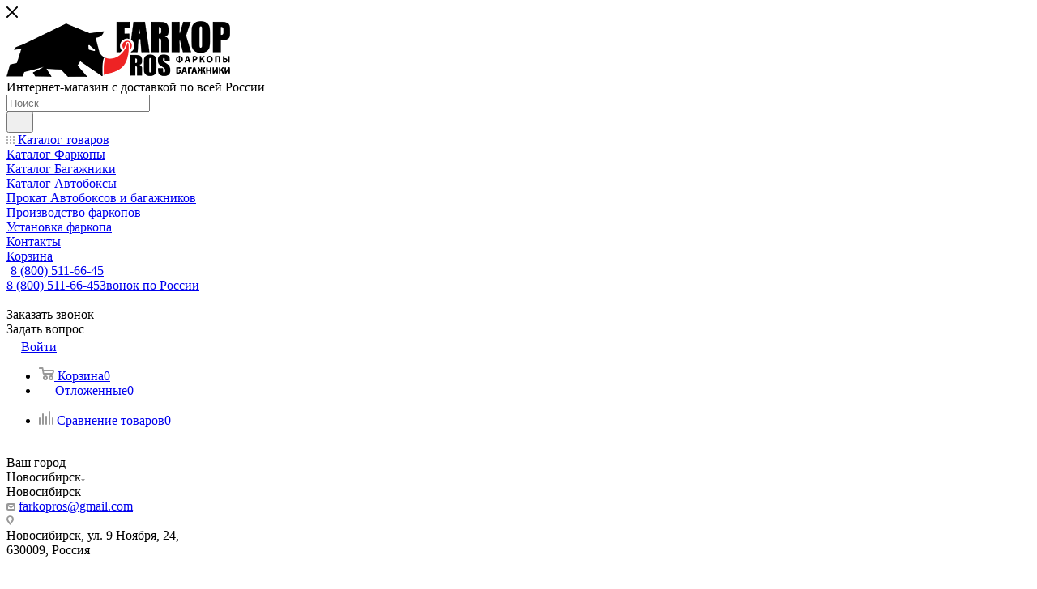

--- FILE ---
content_type: text/html; charset=UTF-8
request_url: https://farkopros.ru/catalog/4-ql-2016/kia-sportage-iv-2016-bk2dat-12mka2-lux-sportage16i/
body_size: 56593
content:
<!DOCTYPE html>
<html xmlns="http://www.w3.org/1999/xhtml" xml:lang="ru" lang="ru"  >
<head><link rel="canonical" href="https://farkopros.ru/catalog/bagazhniki/kia/sportage/4-ql-2016/kia-sportage-iv-2016-bk2dat-12mka2-lux-sportage16i/" />
	<title>Багажник на крышу LUX, крепление за интегр. рейлинги для Kia Sportage IV внедорожник 2016- (БК2+дуги аэро-трэвэл 1,2м+КА2 LUX Sportage16i)</title>
	<meta name="viewport" content="initial-scale=1.0, width=device-width, maximum-scale=1" />
	<meta name="HandheldFriendly" content="true" />
	<meta name="yes" content="yes" />
	<meta name="apple-mobile-web-app-status-bar-style" content="black" />
	<meta name="SKYPE_TOOLBAR" content="SKYPE_TOOLBAR_PARSER_COMPATIBLE" />
	<meta http-equiv="Content-Type" content="text/html; charset=UTF-8" />
<meta name="keywords" content="Багажник на крышу LUX, крепление за интегр. рейлинги для Kia Sportage IV внедорожник 2016- (БК2+дуги аэро-трэвэл 1,2м+КА2 LUX Sportage16i), купить багажник на крышу lux, крепление за интегр. рейлинги для kia sportage iv внедорожник 2016- (бк2+дуги аэро-трэвэл 1,2м+ка2 lux sportage16i), приобрести багажник на крышу lux, крепление за интегр. рейлинги для kia sportage iv внедорожник 2016- (бк2+дуги аэро-трэвэл 1,2м+ка2 lux sportage16i), взять в аренду багажник на крышу lux, крепление за интегр. рейлинги для kia sportage iv внедорожник 2016- (бк2+дуги аэро-трэвэл 1,2м+ка2 lux sportage16i)" />
<meta name="description" content="Багажник на крышу LUX, крепление за интегр. рейлинги для Kia Sportage IV внедорожник 2016- (БК2+дуги аэро-трэвэл 1,2м+КА2 LUX Sportage16i), производства Россия. Допустимая нагрузка 75кг. " />
<link href="/bitrix/js/ui/design-tokens/dist/ui.design-tokens.min.css?174350006823463"  rel="stylesheet" />
<link href="/bitrix/js/ui/fonts/opensans/ui.font.opensans.min.css?16644325802320"  rel="stylesheet" />
<link href="/bitrix/js/main/popup/dist/main.popup.bundle.min.css?174350039526589"  rel="stylesheet" />
<link href="/bitrix/cache/css/s1/aspro.max-2022-11-18_zlasov/page_badb3369cc0016864f22a9c3860f0dc6/page_badb3369cc0016864f22a9c3860f0dc6_v1.css?1746716317126485"  rel="stylesheet" />
<link href="/bitrix/cache/css/s1/aspro.max-2022-11-18_zlasov/default_ddcac3a2c92d47fc3bab475c0a7bae7c/default_ddcac3a2c92d47fc3bab475c0a7bae7c_v1.css?174671625758498"  rel="stylesheet" />
<link href="/bitrix/panel/main/popup.min.css?167203414320774"  rel="stylesheet" />
<link href="/bitrix/cache/css/s1/aspro.max-2022-11-18_zlasov/template_fbf59d216443e38eb30ad5f86112983d/template_fbf59d216443e38eb30ad5f86112983d_v1.css?17512855241289553"  data-template-style="true" rel="stylesheet" />
<script>if(!window.BX)window.BX={};if(!window.BX.message)window.BX.message=function(mess){if(typeof mess==='object'){for(let i in mess) {BX.message[i]=mess[i];} return true;}};</script>
<script>(window.BX||top.BX).message({"JS_CORE_LOADING":"Загрузка...","JS_CORE_NO_DATA":"- Нет данных -","JS_CORE_WINDOW_CLOSE":"Закрыть","JS_CORE_WINDOW_EXPAND":"Развернуть","JS_CORE_WINDOW_NARROW":"Свернуть в окно","JS_CORE_WINDOW_SAVE":"Сохранить","JS_CORE_WINDOW_CANCEL":"Отменить","JS_CORE_WINDOW_CONTINUE":"Продолжить","JS_CORE_H":"ч","JS_CORE_M":"м","JS_CORE_S":"с","JSADM_AI_HIDE_EXTRA":"Скрыть лишние","JSADM_AI_ALL_NOTIF":"Показать все","JSADM_AUTH_REQ":"Требуется авторизация!","JS_CORE_WINDOW_AUTH":"Войти","JS_CORE_IMAGE_FULL":"Полный размер"});</script>
<script src="/bitrix/js/main/core/core.min.js?1743500442225353"></script>
<script>BX.Runtime.registerExtension({"name":"main.core","namespace":"BX","loaded":true});</script>
<script>BX.setJSList(["\/bitrix\/js\/main\/core\/core_ajax.js","\/bitrix\/js\/main\/core\/core_promise.js","\/bitrix\/js\/main\/polyfill\/promise\/js\/promise.js","\/bitrix\/js\/main\/loadext\/loadext.js","\/bitrix\/js\/main\/loadext\/extension.js","\/bitrix\/js\/main\/polyfill\/promise\/js\/promise.js","\/bitrix\/js\/main\/polyfill\/find\/js\/find.js","\/bitrix\/js\/main\/polyfill\/includes\/js\/includes.js","\/bitrix\/js\/main\/polyfill\/matches\/js\/matches.js","\/bitrix\/js\/ui\/polyfill\/closest\/js\/closest.js","\/bitrix\/js\/main\/polyfill\/fill\/main.polyfill.fill.js","\/bitrix\/js\/main\/polyfill\/find\/js\/find.js","\/bitrix\/js\/main\/polyfill\/matches\/js\/matches.js","\/bitrix\/js\/main\/polyfill\/core\/dist\/polyfill.bundle.js","\/bitrix\/js\/main\/core\/core.js","\/bitrix\/js\/main\/polyfill\/intersectionobserver\/js\/intersectionobserver.js","\/bitrix\/js\/main\/lazyload\/dist\/lazyload.bundle.js","\/bitrix\/js\/main\/polyfill\/core\/dist\/polyfill.bundle.js","\/bitrix\/js\/main\/parambag\/dist\/parambag.bundle.js"]);
</script>
<script>BX.Runtime.registerExtension({"name":"ui.dexie","namespace":"BX.Dexie3","loaded":true});</script>
<script>BX.Runtime.registerExtension({"name":"ls","namespace":"window","loaded":true});</script>
<script>BX.Runtime.registerExtension({"name":"fx","namespace":"window","loaded":true});</script>
<script>BX.Runtime.registerExtension({"name":"fc","namespace":"window","loaded":true});</script>
<script>BX.Runtime.registerExtension({"name":"pull.protobuf","namespace":"BX","loaded":true});</script>
<script>BX.Runtime.registerExtension({"name":"rest.client","namespace":"window","loaded":true});</script>
<script>(window.BX||top.BX).message({"pull_server_enabled":"Y","pull_config_timestamp":1624336796,"shared_worker_allowed":"Y","pull_guest_mode":"N","pull_guest_user_id":0,"pull_worker_mtime":1746715817});(window.BX||top.BX).message({"PULL_OLD_REVISION":"Для продолжения корректной работы с сайтом необходимо перезагрузить страницу."});</script>
<script>BX.Runtime.registerExtension({"name":"pull.client","namespace":"BX","loaded":true});</script>
<script>BX.Runtime.registerExtension({"name":"pull","namespace":"window","loaded":true});</script>
<script>BX.Runtime.registerExtension({"name":"aspro_bootstrap","namespace":"window","loaded":true});</script>
<script>(window.BX||top.BX).message({"CT_BST_SEARCH_BUTTON2":"Найти","SEARCH_IN_SITE_FULL":"По всему сайту","SEARCH_IN_SITE":"Везде","SEARCH_IN_CATALOG_FULL":"По каталогу","SEARCH_IN_CATALOG":"Каталог"});</script>
<script>BX.Runtime.registerExtension({"name":"aspro_searchtitle","namespace":"window","loaded":true});</script>
<script>BX.Runtime.registerExtension({"name":"aspro_line_block","namespace":"window","loaded":true});</script>
<script>BX.Runtime.registerExtension({"name":"aspro_mega_menu","namespace":"window","loaded":true});</script>
<script>BX.Runtime.registerExtension({"name":"ui.design-tokens","namespace":"window","loaded":true});</script>
<script>BX.Runtime.registerExtension({"name":"ui.fonts.opensans","namespace":"window","loaded":true});</script>
<script>BX.Runtime.registerExtension({"name":"main.popup","namespace":"BX.Main","loaded":true});</script>
<script>BX.Runtime.registerExtension({"name":"popup","namespace":"window","loaded":true});</script>
<script>BX.Runtime.registerExtension({"name":"main.pageobject","namespace":"window","loaded":true});</script>
<script>(window.BX||top.BX).message({"JS_CORE_LOADING":"Загрузка...","JS_CORE_NO_DATA":"- Нет данных -","JS_CORE_WINDOW_CLOSE":"Закрыть","JS_CORE_WINDOW_EXPAND":"Развернуть","JS_CORE_WINDOW_NARROW":"Свернуть в окно","JS_CORE_WINDOW_SAVE":"Сохранить","JS_CORE_WINDOW_CANCEL":"Отменить","JS_CORE_WINDOW_CONTINUE":"Продолжить","JS_CORE_H":"ч","JS_CORE_M":"м","JS_CORE_S":"с","JSADM_AI_HIDE_EXTRA":"Скрыть лишние","JSADM_AI_ALL_NOTIF":"Показать все","JSADM_AUTH_REQ":"Требуется авторизация!","JS_CORE_WINDOW_AUTH":"Войти","JS_CORE_IMAGE_FULL":"Полный размер"});</script>
<script>BX.Runtime.registerExtension({"name":"window","namespace":"window","loaded":true});</script>
<script>(window.BX||top.BX).message({"DROP_FILE":"\u003Cspan\u003EНажмите для загрузки\u003C\/span\u003E или перетащите фото (до 0.5 мб на файл)"});</script>
<script>BX.Runtime.registerExtension({"name":"aspro_drop","namespace":"window","loaded":true});</script>
<script type="extension/settings" data-extension="currency.currency-core">{"region":"ru"}</script>
<script>BX.Runtime.registerExtension({"name":"currency.currency-core","namespace":"BX.Currency","loaded":true});</script>
<script>BX.Runtime.registerExtension({"name":"currency","namespace":"window","loaded":true});</script>
<script>BX.Runtime.registerExtension({"name":"aspro_swiper_init","namespace":"window","loaded":true});</script>
<script>BX.Runtime.registerExtension({"name":"aspro_swiper","namespace":"window","loaded":true});</script>
<script>BX.Runtime.registerExtension({"name":"aspro_swiper_main_styles","namespace":"window","loaded":true});</script>
<script>BX.Runtime.registerExtension({"name":"aspro_hash_location","namespace":"window","loaded":true});</script>
<script>BX.Runtime.registerExtension({"name":"aspro_tabs_history","namespace":"window","loaded":true});</script>
<script>BX.Runtime.registerExtension({"name":"aspro_propertygroups","namespace":"window","loaded":true});</script>
<script>BX.Runtime.registerExtension({"name":"aspro_owl_carousel","namespace":"window","loaded":true});</script>
<script>BX.Runtime.registerExtension({"name":"aspro_catalog_element","namespace":"window","loaded":true});</script>
<script>BX.Runtime.registerExtension({"name":"aspro_detail_gallery","namespace":"window","loaded":true});</script>
<script>BX.Runtime.registerExtension({"name":"aspro_fancybox","namespace":"window","loaded":true});</script>
<script>BX.Runtime.registerExtension({"name":"aspro_animation_ext","namespace":"window","loaded":true});</script>
<script>(window.BX||top.BX).message({"LANGUAGE_ID":"ru","FORMAT_DATE":"DD.MM.YYYY","FORMAT_DATETIME":"DD.MM.YYYY HH:MI:SS","COOKIE_PREFIX":"BITRIX_SM","SERVER_TZ_OFFSET":"10800","UTF_MODE":"Y","SITE_ID":"s1","SITE_DIR":"\/","USER_ID":"","SERVER_TIME":1769123685,"USER_TZ_OFFSET":14400,"USER_TZ_AUTO":"Y","bitrix_sessid":"db8eeb962825baab7b859f956dd75836"});</script>

<script  src="/bitrix/cache/js/s1/aspro.max-2022-11-18_zlasov/kernel_main/kernel_main_v1.js?1746720846196377"></script>
<script src="/bitrix/js/ui/dexie/dist/dexie3.bundle.min.js?174349999188274"></script>
<script src="/bitrix/js/main/core/core_ls.min.js?17435003952683"></script>
<script src="/bitrix/js/main/core/core_frame_cache.min.js?174350039511132"></script>
<script src="/bitrix/js/pull/protobuf/protobuf.min.js?160585738676433"></script>
<script src="/bitrix/js/pull/protobuf/model.min.js?160585738614190"></script>
<script src="/bitrix/js/rest/client/rest.client.min.js?16058582069240"></script>
<script src="/bitrix/js/pull/client/pull.client.min.js?174671581849849"></script>
<script src="/bitrix/js/main/ajax.min.js?160585736022194"></script>
<script src="/bitrix/js/main/popup/dist/main.popup.bundle.min.js?174350039565924"></script>
<script src="/bitrix/js/main/rating.min.js?174350017312227"></script>
<script src="/bitrix/js/currency/currency-core/dist/currency-core.bundle.min.js?17467156574569"></script>
<script src="/bitrix/js/currency/core_currency.min.js?1746715657835"></script>
<script>BX.setJSList(["\/bitrix\/js\/main\/core\/core_fx.js","\/bitrix\/js\/main\/pageobject\/pageobject.js","\/bitrix\/js\/main\/core\/core_window.js","\/bitrix\/js\/main\/session.js","\/bitrix\/js\/main\/date\/main.date.js","\/bitrix\/js\/main\/core\/core_date.js","\/bitrix\/js\/main\/utils.js","\/bitrix\/js\/main\/dd.js","\/bitrix\/js\/main\/core\/core_uf.js","\/bitrix\/js\/main\/core\/core_dd.js","\/bitrix\/js\/main\/core\/core_tooltip.js","\/bitrix\/templates\/aspro.max-2022-11-18_zlasov\/components\/bitrix\/catalog\/main\/script.js","\/bitrix\/templates\/aspro.max-2022-11-18_zlasov\/components\/bitrix\/catalog.element\/main4\/script.js","\/bitrix\/templates\/aspro.max-2022-11-18_zlasov\/components\/bitrix\/sale.prediction.product.detail\/main\/script.js","\/bitrix\/templates\/aspro.max-2022-11-18_zlasov\/components\/bitrix\/sale.gift.product\/main\/script.js","\/bitrix\/templates\/aspro.max-2022-11-18_zlasov\/components\/bitrix\/sale.gift.main.products\/main\/script.js","\/bitrix\/templates\/aspro.max-2022-11-18_zlasov\/js\/slider.swiper.min.js","\/bitrix\/templates\/aspro.max-2022-11-18_zlasov\/vendor\/js\/carousel\/swiper\/swiper-bundle.min.js","\/bitrix\/templates\/aspro.max-2022-11-18_zlasov\/js\/hash_location.js","\/bitrix\/templates\/aspro.max-2022-11-18_zlasov\/js\/tabs_history.js","\/bitrix\/templates\/aspro.max-2022-11-18_zlasov\/js\/propertygroups.js","\/bitrix\/templates\/aspro.max-2022-11-18_zlasov\/js\/jquery.history.js","\/bitrix\/templates\/aspro.max-2022-11-18_zlasov\/vendor\/js\/carousel\/owl\/owl.carousel.min.js","\/bitrix\/templates\/aspro.max-2022-11-18_zlasov\/js\/catalog_element.min.js","\/bitrix\/templates\/aspro.max-2022-11-18_zlasov\/js\/jquery.fancybox.min.js","\/bitrix\/templates\/aspro.max-2022-11-18_zlasov\/js\/observer.js","\/bitrix\/templates\/aspro.max-2022-11-18_zlasov\/vendor\/js\/bootstrap.js","\/bitrix\/templates\/aspro.max-2022-11-18_zlasov\/js\/jquery.actual.min.js","\/bitrix\/templates\/aspro.max-2022-11-18_zlasov\/js\/jqModal.js","\/bitrix\/templates\/aspro.max-2022-11-18_zlasov\/vendor\/js\/jquery.appear.js","\/bitrix\/templates\/aspro.max-2022-11-18_zlasov\/vendor\/js\/ripple.js","\/bitrix\/templates\/aspro.max-2022-11-18_zlasov\/vendor\/js\/velocity\/velocity.js","\/bitrix\/templates\/aspro.max-2022-11-18_zlasov\/vendor\/js\/velocity\/velocity.ui.js","\/bitrix\/templates\/aspro.max-2022-11-18_zlasov\/js\/browser.js","\/bitrix\/templates\/aspro.max-2022-11-18_zlasov\/js\/jquery.uniform.min.js","\/bitrix\/templates\/aspro.max-2022-11-18_zlasov\/vendor\/js\/sticky-sidebar.js","\/bitrix\/templates\/aspro.max-2022-11-18_zlasov\/js\/jquery.validate.min.js","\/bitrix\/templates\/aspro.max-2022-11-18_zlasov\/js\/jquery.easing.1.3.js","\/bitrix\/templates\/aspro.max-2022-11-18_zlasov\/js\/equalize.min.js","\/bitrix\/templates\/aspro.max-2022-11-18_zlasov\/js\/jquery.alphanumeric.js","\/bitrix\/templates\/aspro.max-2022-11-18_zlasov\/js\/jquery.cookie.js","\/bitrix\/templates\/aspro.max-2022-11-18_zlasov\/js\/jquery.plugin.min.js","\/bitrix\/templates\/aspro.max-2022-11-18_zlasov\/js\/jquery.countdown.min.js","\/bitrix\/templates\/aspro.max-2022-11-18_zlasov\/js\/jquery.countdown-ru.js","\/bitrix\/templates\/aspro.max-2022-11-18_zlasov\/js\/jquery.ikSelect.js","\/bitrix\/templates\/aspro.max-2022-11-18_zlasov\/js\/jquery.mobile.custom.touch.min.js","\/bitrix\/templates\/aspro.max-2022-11-18_zlasov\/js\/jquery.dotdotdot.js","\/bitrix\/templates\/aspro.max-2022-11-18_zlasov\/js\/rating_likes.js","\/bitrix\/templates\/aspro.max-2022-11-18_zlasov\/js\/buy_services.js","\/bitrix\/templates\/aspro.max-2022-11-18_zlasov\/js\/mobile.js","\/bitrix\/templates\/aspro.max-2022-11-18_zlasov\/js\/jquery.mousewheel.min.js","\/bitrix\/templates\/aspro.max-2022-11-18_zlasov\/js\/jquery.mCustomScrollbar.js","\/bitrix\/templates\/aspro.max-2022-11-18_zlasov\/js\/scrollTabs.js","\/bitrix\/templates\/aspro.max-2022-11-18_zlasov\/js\/main.js","\/bitrix\/templates\/aspro.max-2022-11-18_zlasov\/js\/blocks\/blocks.js","\/bitrix\/components\/bitrix\/search.title\/script.js","\/bitrix\/templates\/aspro.max-2022-11-18_zlasov\/components\/bitrix\/search.title\/mega_menu\/script.js","\/bitrix\/templates\/aspro.max-2022-11-18_zlasov\/js\/searchtitle.js","\/bitrix\/templates\/aspro.max-2022-11-18_zlasov\/components\/bitrix\/menu\/menu_in_burger\/script.js","\/bitrix\/templates\/aspro.max-2022-11-18_zlasov\/components\/bitrix\/news.list\/banners\/script.js","\/bitrix\/templates\/aspro.max-2022-11-18_zlasov\/components\/bitrix\/search.title\/corp\/script.js","\/bitrix\/templates\/aspro.max-2022-11-18_zlasov\/components\/bitrix\/menu\/top_catalog_wide\/script.js","\/bitrix\/templates\/aspro.max-2022-11-18_zlasov\/js\/mega_menu.js","\/bitrix\/templates\/aspro.max-2022-11-18_zlasov\/components\/bitrix\/menu\/bottom\/script.js","\/bitrix\/components\/aspro\/marketing.popup.max\/templates\/.default\/script.js","\/bitrix\/templates\/aspro.max-2022-11-18_zlasov\/components\/bitrix\/search.title\/fixed\/script.js","\/bitrix\/templates\/aspro.max-2022-11-18_zlasov\/components\/aspro\/regionality.list.max\/select\/script.js","\/bitrix\/templates\/aspro.max-2022-11-18_zlasov\/components\/bitrix\/catalog.comments\/catalog\/script.js","\/bitrix\/templates\/aspro.max-2022-11-18_zlasov\/js\/drop.js"]);</script>
<script>BX.setCSSList(["\/bitrix\/templates\/aspro.max-2022-11-18_zlasov\/components\/bitrix\/catalog\/main\/style.css","\/bitrix\/templates\/aspro.max-2022-11-18_zlasov\/components\/bitrix\/sale.gift.main.products\/main\/style.css","\/bitrix\/templates\/aspro.max-2022-11-18_zlasov\/vendor\/css\/carousel\/swiper\/swiper-bundle.min.css","\/bitrix\/templates\/aspro.max-2022-11-18_zlasov\/css\/slider.swiper.min.css","\/bitrix\/templates\/aspro.max-2022-11-18_zlasov\/css\/main_slider.min.css","\/bitrix\/templates\/aspro.max-2022-11-18_zlasov\/css\/propertygroups.css","\/bitrix\/templates\/aspro.max-2022-11-18_zlasov\/vendor\/css\/carousel\/owl\/owl.carousel.min.css","\/bitrix\/templates\/aspro.max-2022-11-18_zlasov\/vendor\/css\/carousel\/owl\/owl.theme.default.min.css","\/bitrix\/templates\/aspro.max-2022-11-18_zlasov\/css\/detail-gallery.css","\/bitrix\/templates\/aspro.max-2022-11-18_zlasov\/css\/jquery.fancybox.min.css","\/bitrix\/templates\/aspro.max-2022-11-18_zlasov\/css\/animation\/animation_ext.css","\/bitrix\/templates\/aspro.max-2022-11-18_zlasov\/css\/fonts\/open-sans\/css\/open-sans.min.css","\/bitrix\/templates\/aspro.max-2022-11-18_zlasov\/css\/blocks\/dark-light-theme.css","\/bitrix\/templates\/aspro.max-2022-11-18_zlasov\/css\/colored.css","\/bitrix\/templates\/aspro.max-2022-11-18_zlasov\/vendor\/css\/bootstrap.css","\/bitrix\/templates\/aspro.max-2022-11-18_zlasov\/css\/styles.css","\/bitrix\/templates\/aspro.max-2022-11-18_zlasov\/css\/blocks\/blocks.css","\/bitrix\/templates\/aspro.max-2022-11-18_zlasov\/css\/blocks\/common.blocks\/counter-state\/counter-state.css","\/bitrix\/templates\/aspro.max-2022-11-18_zlasov\/css\/banners.css","\/bitrix\/templates\/aspro.max-2022-11-18_zlasov\/css\/menu.css","\/bitrix\/templates\/aspro.max-2022-11-18_zlasov\/css\/catalog.css","\/bitrix\/templates\/aspro.max-2022-11-18_zlasov\/css\/jquery.mCustomScrollbar.min.css","\/bitrix\/templates\/aspro.max-2022-11-18_zlasov\/vendor\/css\/ripple.css","\/bitrix\/templates\/aspro.max-2022-11-18_zlasov\/css\/stores.css","\/bitrix\/templates\/aspro.max-2022-11-18_zlasov\/css\/yandex_map.css","\/bitrix\/templates\/aspro.max-2022-11-18_zlasov\/css\/buy_services.css","\/bitrix\/templates\/aspro.max-2022-11-18_zlasov\/css\/header_fixed.css","\/bitrix\/templates\/aspro.max-2022-11-18_zlasov\/ajax\/ajax.css","\/bitrix\/templates\/aspro.max-2022-11-18_zlasov\/css\/searchtitle.css","\/bitrix\/templates\/aspro.max-2022-11-18_zlasov\/css\/blocks\/line-block.min.css","\/bitrix\/templates\/aspro.max-2022-11-18_zlasov\/css\/mega_menu.css","\/bitrix\/templates\/aspro.max-2022-11-18_zlasov\/components\/bitrix\/breadcrumb\/main\/style.css","\/bitrix\/templates\/aspro.max-2022-11-18_zlasov\/css\/footer.css","\/bitrix\/components\/aspro\/marketing.popup.max\/templates\/.default\/style.css","\/bitrix\/templates\/aspro.max-2022-11-18_zlasov\/styles.css","\/bitrix\/templates\/aspro.max-2022-11-18_zlasov\/template_styles.css","\/bitrix\/templates\/aspro.max-2022-11-18_zlasov\/css\/header.css","\/bitrix\/templates\/aspro.max-2022-11-18_zlasov\/css\/media.css","\/bitrix\/templates\/aspro.max-2022-11-18_zlasov\/css\/h1-bold.css","\/bitrix\/templates\/aspro.max-2022-11-18_zlasov\/themes\/custom_s1\/theme.css","\/bitrix\/templates\/aspro.max-2022-11-18_zlasov\/css\/widths\/width-2.css","\/bitrix\/templates\/aspro.max-2022-11-18_zlasov\/css\/fonts\/font-2.css","\/bitrix\/templates\/aspro.max-2022-11-18_zlasov\/css\/custom.css","\/bitrix\/templates\/aspro.max-2022-11-18_zlasov\/components\/bitrix\/catalog.comments\/catalog\/style.css","\/bitrix\/templates\/aspro.max-2022-11-18_zlasov\/css\/drop.css","\/bitrix\/components\/bitrix\/blog\/templates\/.default\/style.css","\/bitrix\/components\/bitrix\/blog\/templates\/.default\/themes\/green\/style.css","\/bitrix\/components\/bitrix\/rating.vote\/templates\/standart_text\/style.css"]);</script>
<!-- BEGIN JIVOSITE CODE -->
        <script>
            (function(){
                var widget_id = 'fxPIZhjIri';
                var s = document.createElement('script');
                s.type = 'text/javascript';
                s.async = true;
                s.src = '//code.jivosite.com/script/widget/'+widget_id;
                var ss = document.getElementsByTagName('script')[0];
                ss.parentNode.insertBefore(s, ss);
            })();
        </script>
        <!-- END JIVOSITE CODE -->
<script data-skip-moving='true'>window['asproRecaptcha'] = {params: {'recaptchaColor':'light','recaptchaLogoShow':'y','recaptchaSize':'normal','recaptchaBadge':'bottomright','recaptchaLang':'ru'},key: '6LdggEcUAAAAAI30KiQ8hfIy9rf5YOxB236nMn5Y',ver: '2'};</script>
<script data-skip-moving='true'>!function(c,t,n,p){function s(e){var a=t.getElementById(e);if(a&&!(a.className.indexOf("g-recaptcha")<0)&&c.grecaptcha)if("3"==c[p].ver)a.innerHTML='<textarea class="g-recaptcha-response" style="display:none;resize:0;" name="g-recaptcha-response"></textarea>',grecaptcha.ready(function(){grecaptcha.execute(c[p].key,{action:"maxscore"}).then(function(e){a.innerHTML='<textarea class="g-recaptcha-response" style="display:none;resize:0;" name="g-recaptcha-response">'+e+"</textarea>"})});else{if(a.children.length)return;var r=grecaptcha.render(e,{sitekey:c[p].key+"",theme:c[p].params.recaptchaColor+"",size:c[p].params.recaptchaSize+"",callback:"onCaptchaVerify"+c[p].params.recaptchaSize,badge:c[p].params.recaptchaBadge});$(a).attr("data-widgetid",r)}}c.onLoadRenderRecaptcha=function(){var e=[];for(var a in c[n].args)if(c[n].args.hasOwnProperty(a)){var r=c[n].args[a][0];-1==e.indexOf(r)&&(e.push(r),s(r))}c[n]=function(e){s(e)}},c[n]=c[n]||function(){var e,a,r;c[n].args=c[n].args||[],c[n].args.push(arguments),a="recaptchaApiLoader",(e=t).getElementById(a)||((r=e.createElement("script")).id=a,r.src="//www.google.com/recaptcha/api.js?hl="+c[p].params.recaptchaLang+"&onload=onLoadRenderRecaptcha&render="+("3"==c[p].ver?c[p].key:"explicit"),e.head.appendChild(r))}}(window,document,"renderRecaptchaById","asproRecaptcha");</script>
<script data-skip-moving='true'>!function(){function d(a){for(var e=a;e;)if("form"===(e=e.parentNode).nodeName.toLowerCase())return e;return null}function i(a){var e=[],t=null,n=!1;void 0!==a&&(n=null!==a),t=n?a.getElementsByTagName("input"):document.getElementsByName("captcha_word");for(var r=0;r<t.length;r++)"captcha_word"===t[r].name&&e.push(t[r]);return e}function l(a){for(var e=[],t=a.getElementsByTagName("img"),n=0;n<t.length;n++)!/\/bitrix\/tools\/captcha.php\?(captcha_code|captcha_sid)=[^>]*?/i.test(t[n].src)&&"captcha"!==t[n].id||e.push(t[n]);return e}function h(a){var e="recaptcha-dynamic-"+(new Date).getTime();if(null!==document.getElementById(e)){for(var t=null;t=Math.floor(65535*Math.random()),null!==document.getElementById(e+t););e+=t}var n=document.createElement("div");n.id=e,n.className="g-recaptcha",n.attributes["data-sitekey"]=window.asproRecaptcha.key,a.parentNode&&(a.parentNode.className+=" recaptcha_text",a.parentNode.replaceChild(n,a)),"3"==window.asproRecaptcha.ver&&(a.closest(".captcha-row").style.display="none"),renderRecaptchaById(e)}function a(){for(var a,e,t,n,r=function(){var a=i(null);if(0===a.length)return[];for(var e=[],t=0;t<a.length;t++){var n=d(a[t]);null!==n&&e.push(n)}return e}(),c=0;c<r.length;c++){var o=r[c],p=i(o);if(0!==p.length){var s=l(o);if(0!==s.length){for(a=0;a<p.length;a++)h(p[a]);for(a=0;a<s.length;a++)t=s[a],n="[data-uri]",t.attributes.src=n,t.style.display="none","src"in t&&(t.parentNode&&-1===t.parentNode.className.indexOf("recaptcha_tmp_img")&&(t.parentNode.className+=" recaptcha_tmp_img"),t.src=n);e=o,"function"==typeof $&&$(e).find(".captcha-row label > span").length&&$(e).find(".captcha-row label > span").html(BX.message("RECAPTCHA_TEXT")+' <span class="star">*</span>')}}}}document.addEventListener?document.addEventListener("DOMNodeInserted",function(){try{return(function(){if("undefined"!=typeof renderRecaptchaById)for(var a=document.getElementsByClassName("g-recaptcha"),e=0;e<a.length;e++){var t=a[e];if(0===t.innerHTML.length){var n=t.id;if("string"==typeof n&&0!==n.length){if("3"==window.asproRecaptcha.ver)t.closest(".captcha-row").style.display="none";else if("function"==typeof $){var r=$(t).closest(".captcha-row");r.length&&(r.addClass(window.asproRecaptcha.params.recaptchaSize+" logo_captcha_"+window.asproRecaptcha.params.recaptchaLogoShow+" "+window.asproRecaptcha.params.recaptchaBadge),r.find(".captcha_image").addClass("recaptcha_tmp_img"),r.find(".captcha_input").addClass("recaptcha_text"),"invisible"!==window.asproRecaptcha.params.recaptchaSize&&(r.find("input.recaptcha").length||$('<input type="text" class="recaptcha" value="" />').appendTo(r)))}renderRecaptchaById(n)}}}}(),window.renderRecaptchaById&&window.asproRecaptcha&&window.asproRecaptcha.key)?(a(),!0):(console.error("Bad captcha keys or module error"),!0)}catch(a){return console.error(a),!0}},!1):console.warn("Your browser does not support dynamic ReCaptcha replacement")}();</script>
<script>
					(function () {
						"use strict";
						var counter = function ()
						{
							var cookie = (function (name) {
								var parts = ("; " + document.cookie).split("; " + name + "=");
								if (parts.length == 2) {
									try {return JSON.parse(decodeURIComponent(parts.pop().split(";").shift()));}
									catch (e) {}
								}
							})("BITRIX_CONVERSION_CONTEXT_s1");
							if (cookie && cookie.EXPIRE >= BX.message("SERVER_TIME"))
								return;
							var request = new XMLHttpRequest();
							request.open("POST", "/bitrix/tools/conversion/ajax_counter.php", true);
							request.setRequestHeader("Content-type", "application/x-www-form-urlencoded");
							request.send(
								"SITE_ID="+encodeURIComponent("s1")+
								"&sessid="+encodeURIComponent(BX.bitrix_sessid())+
								"&HTTP_REFERER="+encodeURIComponent(document.referrer)
							);
						};
						if (window.frameRequestStart === true)
							BX.addCustomEvent("onFrameDataReceived", counter);
						else
							BX.ready(counter);
					})();
				</script>
<script>BX.message({'PORTAL_WIZARD_NAME':'Аспро: Максимум - интернет-магазин','PORTAL_WIZARD_DESC':'Аспро: Максимум - интернет магазин с поддержкой современных технологий: BigData, композитный сайт, фасетный поиск, адаптивная верстка','ASPRO_MAX_MOD_INST_OK':'Поздравляем, модуль «Аспро: Максимум - интернет-магазин» успешно установлен!<br />\nДля установки готового сайта, пожалуйста перейдите <a href=\'/bitrix/admin/wizard_list.php?lang=ru\'>в список мастеров<\/a> <br />и выберите пункт «Установить» в меню мастера aspro:max','ASPRO_MAX_MOD_UNINST_OK':'Удаление модуля успешно завершено','ASPRO_MAX_SCOM_INSTALL_NAME':'Аспро: Максимум - интернет-магазин','ASPRO_MAX_SCOM_INSTALL_DESCRIPTION':'Мастер создания интернет-магазина «Аспро: Максимум - интернет-магазин»','ASPRO_MAX_SCOM_INSTALL_TITLE':'Установка модуля \"Аспро: Максимум\"','ASPRO_MAX_SCOM_UNINSTALL_TITLE':'Удаление модуля \"Аспро: Максимум\"','ASPRO_MAX_SPER_PARTNER':'Аспро','ASPRO_MAX_PARTNER_URI':'http://www.aspro.ru','OPEN_WIZARDS_LIST':'Открыть список мастеров','ASPRO_MAX_INSTALL_SITE':'Установить готовый сайт','PHONE':'Телефон','FAST_VIEW':'Быстрый просмотр','TABLES_SIZE_TITLE':'Подбор размера','SOCIAL':'Социальные сети','DESCRIPTION':'Описание магазина','ITEMS':'Товары','LOGO':'Логотип','REGISTER_INCLUDE_AREA':'Текст о регистрации','AUTH_INCLUDE_AREA':'Текст об авторизации','FRONT_IMG':'Изображение компании','EMPTY_CART':'пуста','CATALOG_VIEW_MORE':'... Показать все','CATALOG_VIEW_LESS':'... Свернуть','JS_REQUIRED':'Заполните это поле','JS_FORMAT':'Неверный формат','JS_FILE_EXT':'Недопустимое расширение файла','JS_PASSWORD_COPY':'Пароли не совпадают','JS_PASSWORD_LENGTH':'Минимум 6 символов','JS_ERROR':'Неверно заполнено поле','JS_FILE_SIZE':'Максимальный размер 5мб','JS_FILE_BUTTON_NAME':'Выберите файл','JS_FILE_DEFAULT':'Прикрепите файл','JS_DATE':'Некорректная дата','JS_DATETIME':'Некорректная дата/время','JS_REQUIRED_LICENSES':'Согласитесь с условиями','JS_REQUIRED_OFFER':'Согласитесь с условиями','LICENSE_PROP':'Согласие на обработку персональных данных','LOGIN_LEN':'Введите минимум {0} символа','FANCY_CLOSE':'Закрыть','FANCY_NEXT':'Следующий','FANCY_PREV':'Предыдущий','TOP_AUTH_REGISTER':'Регистрация','CALLBACK':'Заказать звонок','ASK':'Задать вопрос','REVIEW':'Оставить отзыв','S_CALLBACK':'Заказать звонок','UNTIL_AKC':'До конца акции','TITLE_QUANTITY_BLOCK':'Остаток','TITLE_QUANTITY':'шт','TOTAL_SUMM_ITEM':'Общая стоимость ','SUBSCRIBE_SUCCESS':'Вы успешно подписались','RECAPTCHA_TEXT':'Подтвердите, что вы не робот','JS_RECAPTCHA_ERROR':'Пройдите проверку','COUNTDOWN_SEC':'сек','COUNTDOWN_MIN':'мин','COUNTDOWN_HOUR':'час','COUNTDOWN_DAY0':'дн','COUNTDOWN_DAY1':'дн','COUNTDOWN_DAY2':'дн','COUNTDOWN_WEAK0':'Недель','COUNTDOWN_WEAK1':'Неделя','COUNTDOWN_WEAK2':'Недели','COUNTDOWN_MONTH0':'Месяцев','COUNTDOWN_MONTH1':'Месяц','COUNTDOWN_MONTH2':'Месяца','COUNTDOWN_YEAR0':'Лет','COUNTDOWN_YEAR1':'Год','COUNTDOWN_YEAR2':'Года','COUNTDOWN_COMPACT_SEC':'с','COUNTDOWN_COMPACT_MIN':'м','COUNTDOWN_COMPACT_HOUR':'ч','COUNTDOWN_COMPACT_DAY':'д','COUNTDOWN_COMPACT_WEAK':'н','COUNTDOWN_COMPACT_MONTH':'м','COUNTDOWN_COMPACT_YEAR0':'л','COUNTDOWN_COMPACT_YEAR1':'г','CATALOG_PARTIAL_BASKET_PROPERTIES_ERROR':'Заполнены не все свойства у добавляемого товара','CATALOG_EMPTY_BASKET_PROPERTIES_ERROR':'Выберите свойства товара, добавляемые в корзину в параметрах компонента','CATALOG_ELEMENT_NOT_FOUND':'Элемент не найден','ERROR_ADD2BASKET':'Ошибка добавления товара в корзину','CATALOG_SUCCESSFUL_ADD_TO_BASKET':'Успешное добавление товара в корзину','ERROR_BASKET_TITLE':'Ошибка корзины','ERROR_BASKET_PROP_TITLE':'Выберите свойства, добавляемые в корзину','ERROR_BASKET_BUTTON':'Выбрать','BASKET_TOP':'Корзина в шапке','ERROR_ADD_DELAY_ITEM':'Ошибка отложенной корзины','VIEWED_TITLE':'Ранее вы смотрели','VIEWED_BEFORE':'Ранее вы смотрели','BEST_TITLE':'Лучшие предложения','CT_BST_SEARCH_BUTTON':'Поиск','CT_BST_SEARCH2_BUTTON':'Найти','BASKET_PRINT_BUTTON':'Распечатать','BASKET_CLEAR_ALL_BUTTON':'Очистить','BASKET_QUICK_ORDER_BUTTON':'Быстрый заказ','BASKET_CONTINUE_BUTTON':'Продолжить покупки','BASKET_ORDER_BUTTON':'Оформить заказ','SHARE_BUTTON':'Поделиться','BASKET_CHANGE_TITLE':'Ваш заказ','BASKET_CHANGE_LINK':'Изменить','MORE_INFO_SKU':'Купить','FROM':'от','BEFORE':'до','TITLE_BLOCK_VIEWED_NAME':'Ранее вы смотрели','T_BASKET':'Корзина','FILTER_EXPAND_VALUES':'Показать все','FILTER_HIDE_VALUES':'Свернуть','FULL_ORDER':'Полный заказ','CUSTOM_COLOR_CHOOSE':'Выбрать','CUSTOM_COLOR_CANCEL':'Отмена','S_MOBILE_MENU':'Меню','MAX_T_MENU_BACK':'Назад','MAX_T_MENU_CALLBACK':'Обратная связь','MAX_T_MENU_CONTACTS_TITLE':'Будьте на связи','SEARCH_TITLE':'Поиск','SOCIAL_TITLE':'Оставайтесь на связи','HEADER_SCHEDULE':'Время работы','SEO_TEXT':'SEO описание','COMPANY_IMG':'Картинка компании','COMPANY_TEXT':'Описание компании','CONFIG_SAVE_SUCCESS':'Настройки сохранены','CONFIG_SAVE_FAIL':'Ошибка сохранения настроек','ITEM_ECONOMY':'Экономия','ITEM_ARTICLE':'Артикул: ','JS_FORMAT_ORDER':'имеет неверный формат','JS_BASKET_COUNT_TITLE':'В корзине товаров на SUMM','POPUP_VIDEO':'Видео','POPUP_GIFT_TEXT':'Нашли что-то особенное? Намекните другу о подарке!','ORDER_FIO_LABEL':'Ф.И.О.','ORDER_PHONE_LABEL':'Телефон','ORDER_REGISTER_BUTTON':'Регистрация','PRICES_TYPE':'Варианты цен','FILTER_HELPER_VALUES':' знач.','SHOW_MORE_SCU_MAIN':'Еще #COUNT#','SHOW_MORE_SCU_1':'предложение','SHOW_MORE_SCU_2':'предложения','SHOW_MORE_SCU_3':'предложений','PARENT_ITEM_NOT_FOUND':'Не найден основной товар для услуги в корзине. Обновите страницу и попробуйте снова.','INVALID_NUMBER':'Неверный номер','INVALID_COUNTRY_CODE':'Неверный код страны','TOO_SHORT':'Номер слишком короткий','TOO_LONG':'Номер слишком длинный'})</script>
<link href="/bitrix/templates/aspro.max-2022-11-18_zlasov/css/critical.min.css?166875211524" data-skip-moving="true" rel="stylesheet">
<meta name="theme-color" content="#000000">
<style>:root{--theme-base-color: #000000;--theme-base-opacity-color: #0000001a;}</style>
<style>html {--theme-page-width: 1500px;--theme-page-width-padding: 32px}</style>
<script data-skip-moving="true">window.lazySizesConfig = window.lazySizesConfig || {};lazySizesConfig.loadMode = 1;lazySizesConfig.expand = 200;lazySizesConfig.expFactor = 1;lazySizesConfig.hFac = 0.1;window.lazySizesConfig.lazyClass = "lazy";</script>
<script src="/bitrix/templates/aspro.max-2022-11-18_zlasov/js/lazysizes.min.js" data-skip-moving="true" defer=""></script>
<script src="/bitrix/templates/aspro.max-2022-11-18_zlasov/js/ls.unveilhooks.min.js" data-skip-moving="true" defer=""></script>
<link href="/bitrix/templates/aspro.max-2022-11-18_zlasov/css/print.min.css?166875211521745" data-template-style="true" rel="stylesheet" media="print">
					<script data-skip-moving="true" src="/bitrix/js/main/jquery/jquery-2.2.4.min.js"></script>
					<script data-skip-moving="true" src="/bitrix/templates/aspro.max-2022-11-18_zlasov/js/speed.min.js?=1668752112"></script>
<link rel="shortcut icon" href="/favicon.png" type="image/png" />
<link rel="apple-touch-icon" sizes="180x180" href="/upload/CMax/20a/20aa01456522a93f9b2a7a5ba7730aec.png" />
<link rel="alternate" media="only screen and (max-width: 640px)" href="https://farkopros.ru/catalog/4-ql-2016/kia-sportage-iv-2016-bk2dat-12mka2-lux-sportage16i/"/>
<meta property="og:description" content="Багажник автомобильный  Kia Sportage IV внедорожник 2016-  на крышу с поперечинами аэро-трэвэл" />
<meta property="og:image" content="https://farkopros.ru/upload/medialibrary/da5/8xcey7mykmk7asubkdymrur16z3xvhs1.png" />
<link rel="image_src" href="https://farkopros.ru/upload/medialibrary/da5/8xcey7mykmk7asubkdymrur16z3xvhs1.png"  />
<meta property="og:title" content="Багажник на крышу LUX, крепление за интегр. рейлинги для Kia Sportage IV внедорожник 2016- (БК2+дуги аэро-трэвэл 1,2м+КА2 LUX Sportage16i)" />
<meta property="og:type" content="website" />
<meta property="og:url" content="https://farkopros.ru/catalog/4-ql-2016/kia-sportage-iv-2016-bk2dat-12mka2-lux-sportage16i/" />
<script src="/bitrix/templates/aspro.max-2022-11-18_zlasov/js/fetch/bottom_panel.js" data-skip-moving="true" defer=""></script>

<script  src="/bitrix/cache/js/s1/aspro.max-2022-11-18_zlasov/template_8d796dff6ad0515c1a63db7b0f2b15da/template_8d796dff6ad0515c1a63db7b0f2b15da_v1.js?1746716240585209"></script>
<script  src="/bitrix/cache/js/s1/aspro.max-2022-11-18_zlasov/page_dd847f0890e5b2ecad119739a5f382bd/page_dd847f0890e5b2ecad119739a5f382bd_v1.js?1746716317325277"></script>
<script  src="/bitrix/cache/js/s1/aspro.max-2022-11-18_zlasov/default_045f7ea990efc5fcc38143bdde224dd1/default_045f7ea990efc5fcc38143bdde224dd1_v1.js?17467162402236"></script>
<script  src="/bitrix/cache/js/s1/aspro.max-2022-11-18_zlasov/default_6dcb742b2adce6e4ff8872db2c832b9e/default_6dcb742b2adce6e4ff8872db2c832b9e_v1.js?174671625711166"></script>
<script>var _ba = _ba || []; _ba.push(["aid", "d32a6faae572669727534a9c345cbb32"]); _ba.push(["host", "farkopros.ru"]); (function() {var ba = document.createElement("script"); ba.type = "text/javascript"; ba.async = true;ba.src = (document.location.protocol == "https:" ? "https://" : "http://") + "bitrix.info/ba.js";var s = document.getElementsByTagName("script")[0];s.parentNode.insertBefore(ba, s);})();</script>

<script><!--
new Image().src = "//counter.yadro.ru/hit?r"+
escape(document.referrer)+((typeof(screen)=="undefined")?"":
";s"+screen.width+"*"+screen.height+"*"+(screen.colorDepth?
screen.colorDepth:screen.pixelDepth))+";u"+escape(document.URL)+
";"+Math.random();//--></script>

</head>
<body class=" site_s1  fill_bg_n catalog-delayed-btn-Y theme-light" id="main" data-site="/">
		
	<div id="panel"></div>
	<!--'start_frame_cache_4i19eW'-->
<!--'end_frame_cache_4i19eW'-->				<!--'start_frame_cache_basketitems-component-block'-->												<div id="ajax_basket"></div>
					<!--'end_frame_cache_basketitems-component-block'-->								<div class="cd-modal-bg"></div>
		<script data-skip-moving="true">var solutionName = 'arMaxOptions';</script>
		<script src="/bitrix/templates/aspro.max-2022-11-18_zlasov/js/setTheme.php?site_id=s1&site_dir=/" data-skip-moving="true"></script>
		<script>window.onload=function(){window.basketJSParams = window.basketJSParams || [];}
		BX.message({'MIN_ORDER_PRICE_TEXT':'<b>Минимальная сумма заказа #PRICE#<\/b><br/>Пожалуйста, добавьте еще товаров в корзину','LICENSES_TEXT':'Я согласен на <a href=\"/include/licenses_detail.php\" target=\"_blank\">обработку персональных данных<\/a>'});
		arAsproOptions.PAGES.FRONT_PAGE = window[solutionName].PAGES.FRONT_PAGE = "";arAsproOptions.PAGES.BASKET_PAGE = window[solutionName].PAGES.BASKET_PAGE = "";arAsproOptions.PAGES.ORDER_PAGE = window[solutionName].PAGES.ORDER_PAGE = "";arAsproOptions.PAGES.PERSONAL_PAGE = window[solutionName].PAGES.PERSONAL_PAGE = "";arAsproOptions.PAGES.CATALOG_PAGE = window[solutionName].PAGES.CATALOG_PAGE = "1";</script>
		<div class="wrapper1  header_bgdark long_header colored_header catalog_page basket_fly fly2 basket_fill_WHITE side_LEFT block_side_WIDE catalog_icons_N banner_auto  mheader-v1 header-v8 header-font-lower_N regions_Y title_position_LEFT fill_ footer-v1 front-vindex1 mfixed_Y mfixed_view_always title-v4 lazy_Y with_phones dark-hover-overlay normal-catalog-img landing-normal big-banners-mobile-slider bottom-icons-panel-N compact-breadcrumbs-N catalog-delayed-btn-Y  ">

<div class="mega_fixed_menu scrollblock">
	<div class="maxwidth-theme">
		<svg class="svg svg-close" width="14" height="14" viewBox="0 0 14 14">
		  <path data-name="Rounded Rectangle 568 copy 16" d="M1009.4,953l5.32,5.315a0.987,0.987,0,0,1,0,1.4,1,1,0,0,1-1.41,0L1008,954.4l-5.32,5.315a0.991,0.991,0,0,1-1.4-1.4L1006.6,953l-5.32-5.315a0.991,0.991,0,0,1,1.4-1.4l5.32,5.315,5.31-5.315a1,1,0,0,1,1.41,0,0.987,0.987,0,0,1,0,1.4Z" transform="translate(-1001 -946)"></path>
		</svg>
		<i class="svg svg-close mask arrow"></i>
		<div class="row">
			<div class="col-md-9">
				<div class="left_menu_block">
					<div class="logo_block flexbox flexbox--row align-items-normal">
						<div class="logo">
							<a href="/"><img src="/upload/CMax/927/927478cf450a0c3cd36d7901db2fddbd.png" alt="Farkopros" title="Farkopros" data-src="" /></a>						</div>
						<div class="top-description addr">
							Интернет-магазин 
с доставкой по всей России						</div>
					</div>
					<div class="search_block">
						<div class="search_wrap">
							<div class="search-block">
									<div class="search-wrapper">
		<div id="title-search_mega_menu">
			<form action="/catalog/" class="search">
				<div class="search-input-div">
					<input class="search-input" id="title-search-input_mega_menu" type="text" name="q" value="" placeholder="Поиск" size="20" maxlength="50" autocomplete="off" />
				</div>
				<div class="search-button-div">
					<button class="btn btn-search" type="submit" name="s" value="Найти"><i class="svg search2  inline " aria-hidden="true"><svg width="17" height="17" ><use xlink:href="/bitrix/templates/aspro.max-2022-11-18_zlasov/images/svg/header_icons_srite.svg#search"></use></svg></i></button>
					
					<span class="close-block inline-search-hide"><span class="svg svg-close close-icons"></span></span>
				</div>
			</form>
		</div>
	</div>
<script>
	var jsControl = new JCTitleSearch3({
		//'WAIT_IMAGE': '/bitrix/themes/.default/images/wait.gif',
		'AJAX_PAGE' : '/catalog/4-ql-2016/kia-sportage-iv-2016-bk2dat-12mka2-lux-sportage16i/',
		'CONTAINER_ID': 'title-search_mega_menu',
		'INPUT_ID': 'title-search-input_mega_menu',
		'INPUT_ID_TMP': 'title-search-input_mega_menu',
		'MIN_QUERY_LEN': 2
	});
</script>							</div>
						</div>
					</div>
										<!-- noindex -->

	<div class="burger_menu_wrapper">
		
		<div class="bottom_links_wrapper row">
								<div class="menu-item col-md-4 unvisible  catalog wide_menu  active">
					<div class="wrap">
						<a class="" href="/catalog">
							<div class="link-title color-theme-hover">
																	<i class="svg inline  svg-inline-icon_catalog" aria-hidden="true" ><svg xmlns="http://www.w3.org/2000/svg" width="10" height="10" viewBox="0 0 10 10"><path  data-name="Rounded Rectangle 969 copy 7" class="cls-1" d="M644,76a1,1,0,1,1-1,1A1,1,0,0,1,644,76Zm4,0a1,1,0,1,1-1,1A1,1,0,0,1,648,76Zm4,0a1,1,0,1,1-1,1A1,1,0,0,1,652,76Zm-8,4a1,1,0,1,1-1,1A1,1,0,0,1,644,80Zm4,0a1,1,0,1,1-1,1A1,1,0,0,1,648,80Zm4,0a1,1,0,1,1-1,1A1,1,0,0,1,652,80Zm-8,4a1,1,0,1,1-1,1A1,1,0,0,1,644,84Zm4,0a1,1,0,1,1-1,1A1,1,0,0,1,648,84Zm4,0a1,1,0,1,1-1,1A1,1,0,0,1,652,84Z" transform="translate(-643 -76)"/></svg></i>																Каталог товаров							</div>
						</a>
											</div>
				</div>
								<div class="menu-item col-md-4 unvisible    ">
					<div class="wrap">
						<a class="" href="/catalog/farkopy/">
							<div class="link-title color-theme-hover">
																Каталог Фаркопы							</div>
						</a>
											</div>
				</div>
								<div class="menu-item col-md-4 unvisible    ">
					<div class="wrap">
						<a class="" href="/catalog/bagazhniki/">
							<div class="link-title color-theme-hover">
																Каталог Багажники							</div>
						</a>
											</div>
				</div>
								<div class="menu-item col-md-4 unvisible    ">
					<div class="wrap">
						<a class="" href="/catalog/box/">
							<div class="link-title color-theme-hover">
																Каталог Автобоксы							</div>
						</a>
											</div>
				</div>
								<div class="menu-item col-md-4 unvisible    ">
					<div class="wrap">
						<a class="" href="/services/bagazhnik/arenda-bagazhnikov-i-avtoboksov-na-kryshu-avtomobilya/">
							<div class="link-title color-theme-hover">
																Прокат Автобоксов и багажников							</div>
						</a>
											</div>
				</div>
								<div class="menu-item col-md-4 unvisible    ">
					<div class="wrap">
						<a class="" href="/services/farkop/proizvodstvo-farkopov/">
							<div class="link-title color-theme-hover">
																Производство фаркопов							</div>
						</a>
											</div>
				</div>
								<div class="menu-item col-md-4 unvisible    ">
					<div class="wrap">
						<a class="" href="/services/farkop/ustanovka-farkopa/">
							<div class="link-title color-theme-hover">
																Установка фаркопа							</div>
						</a>
											</div>
				</div>
								<div class="menu-item col-md-4 unvisible    ">
					<div class="wrap">
						<a class="" href="/contacts/">
							<div class="link-title color-theme-hover">
																Контакты							</div>
						</a>
											</div>
				</div>
								<div class="menu-item col-md-4 unvisible    ">
					<div class="wrap">
						<a class="" href="/basket">
							<div class="link-title color-theme-hover">
																Корзина							</div>
						</a>
											</div>
				</div>
					</div>

	</div>
					<!-- /noindex -->
														</div>
			</div>
			<div class="col-md-3">
				<div class="right_menu_block">
					<div class="contact_wrap">
						<div class="info">
							<div class="phone blocks">
								<div class="">
									<!--'start_frame_cache_header-allphones-block1'-->								<!-- noindex -->
			<div class="phone with_dropdown white sm">
									<div class="wrap">
						<div>
									<i class="svg svg-inline-phone  inline " aria-hidden="true"><svg width="5" height="13" ><use xlink:href="/bitrix/templates/aspro.max-2022-11-18_zlasov/images/svg/header_icons_srite.svg#phone_footer"></use></svg></i><a rel="nofollow" href="tel:88005116645">8 (800) 511-66-45</a>
										</div>
					</div>
													<div class="dropdown ">
						<div class="wrap scrollblock">
																							<div class="more_phone"><a class="more_phone_a" rel="nofollow"  href="tel:88005116645">8 (800) 511-66-45<span class="descr">Звонок по России</span></a></div>
													</div>
					</div>
					<i class="svg svg-inline-down  inline " aria-hidden="true"><svg width="5" height="3" ><use xlink:href="/bitrix/templates/aspro.max-2022-11-18_zlasov/images/svg/header_icons_srite.svg#Triangle_down"></use></svg></i>					
							</div>
			<!-- /noindex -->
				<!--'end_frame_cache_header-allphones-block1'-->								</div>
								<div class="callback_wrap">
									<span class="callback-block animate-load font_upper colored" data-event="jqm" data-param-form_id="CALLBACK" data-name="callback">Заказать звонок</span>
								</div>
							</div>
							<div class="question_button_wrapper">
								<span class="btn btn-lg btn-transparent-border-color btn-wide animate-load colored_theme_hover_bg-el" data-event="jqm" data-param-form_id="ASK" data-name="ask">
									Задать вопрос								</span>
							</div>
							<div class="person_wrap">
		<!--'start_frame_cache_header-auth-block1'-->			<!-- noindex --><div class="auth_wr_inner "><a rel="nofollow" title="Мой кабинет" class="personal-link dark-color animate-load" data-event="jqm" data-param-backurl="/catalog/4-ql-2016/kia-sportage-iv-2016-bk2dat-12mka2-lux-sportage16i/" data-param-type="auth" data-name="auth" href="/personal/"><i class="svg svg-inline-cabinet big inline " aria-hidden="true"><svg width="18" height="18" ><use xlink:href="/bitrix/templates/aspro.max-2022-11-18_zlasov/images/svg/header_icons_srite.svg#user"></use></svg></i><span class="wrap"><span class="name">Войти</span></span></a></div><!-- /noindex -->		<!--'end_frame_cache_header-auth-block1'-->
			<!--'start_frame_cache_mobile-basket-with-compare-block1'-->		<!-- noindex -->
					<div class="menu middle">
				<ul>
					<li class="counters">
						<a rel="nofollow" class="dark-color basket-link basket ready " href="/basket/">
							<i class="svg  svg-inline-basket" aria-hidden="true" ><svg class="" width="19" height="16" viewBox="0 0 19 16"><path data-name="Ellipse 2 copy 9" class="cls-1" d="M956.047,952.005l-0.939,1.009-11.394-.008-0.952-1-0.953-6h-2.857a0.862,0.862,0,0,1-.952-1,1.025,1.025,0,0,1,1.164-1h2.327c0.3,0,.6.006,0.6,0.006a1.208,1.208,0,0,1,1.336.918L943.817,947h12.23L957,948v1Zm-11.916-3,0.349,2h10.007l0.593-2Zm1.863,5a3,3,0,1,1-3,3A3,3,0,0,1,945.994,954.005ZM946,958a1,1,0,1,0-1-1A1,1,0,0,0,946,958Zm7.011-4a3,3,0,1,1-3,3A3,3,0,0,1,953.011,954.005ZM953,958a1,1,0,1,0-1-1A1,1,0,0,0,953,958Z" transform="translate(-938 -944)"></path></svg></i>							<span>Корзина<span class="count empted">0</span></span>
						</a>
					</li>
					<li class="counters">
						<a rel="nofollow" 
							class="dark-color basket-link delay ready " 
							href="javascript:void(0)"
							data-href="/basket/#delayed"
						>
							<i class="svg  svg-inline-basket" aria-hidden="true" ><svg xmlns="http://www.w3.org/2000/svg" width="16" height="13" viewBox="0 0 16 13"><defs><style>.clsw-1{fill:#fff;fill-rule:evenodd;}</style></defs><path class="clsw-1" d="M506.755,141.6l0,0.019s-4.185,3.734-5.556,4.973a0.376,0.376,0,0,1-.076.056,1.838,1.838,0,0,1-1.126.357,1.794,1.794,0,0,1-1.166-.4,0.473,0.473,0,0,1-.1-0.076c-1.427-1.287-5.459-4.878-5.459-4.878l0-.019A4.494,4.494,0,1,1,500,135.7,4.492,4.492,0,1,1,506.755,141.6Zm-3.251-5.61A2.565,2.565,0,0,0,501,138h0a1,1,0,1,1-2,0h0a2.565,2.565,0,0,0-2.506-2,2.5,2.5,0,0,0-1.777,4.264l-0.013.019L500,145.1l5.179-4.749c0.042-.039.086-0.075,0.126-0.117l0.052-.047-0.006-.008A2.494,2.494,0,0,0,503.5,135.993Z" transform="translate(-492 -134)"/></svg></i>							<span>Отложенные<span class="count empted">0</span></span>
						</a>
					</li>
				</ul>
			</div>
							<div class="menu middle">
				<ul>
					<li class="counters">
						<a rel="nofollow" class="dark-color basket-link compare ready " href="/catalog/compare.php">
							<i class="svg inline  svg-inline-compare " aria-hidden="true" ><svg xmlns="http://www.w3.org/2000/svg" width="18" height="17" viewBox="0 0 18 17"><defs><style>.cls-1{fill:#333;fill-rule:evenodd;}</style></defs><path  data-name="Rounded Rectangle 865" class="cls-1" d="M597,78a1,1,0,0,1,1,1v9a1,1,0,0,1-2,0V79A1,1,0,0,1,597,78Zm4-6a1,1,0,0,1,1,1V88a1,1,0,0,1-2,0V73A1,1,0,0,1,601,72Zm4,8a1,1,0,0,1,1,1v7a1,1,0,0,1-2,0V81A1,1,0,0,1,605,80Zm-12-5a1,1,0,0,1,1,1V88a1,1,0,0,1-2,0V76A1,1,0,0,1,593,75Zm-4,5a1,1,0,0,1,1,1v7a1,1,0,0,1-2,0V81A1,1,0,0,1,589,80Z" transform="translate(-588 -72)"/></svg>
</i>							<span>Сравнение товаров<span class="count empted">0</span></span>
						</a>
					</li>
				</ul>
			</div>
				<!-- /noindex -->
		<!--'end_frame_cache_mobile-basket-with-compare-block1'-->								</div>
						</div>
					</div>
					<div class="footer_wrap">
													<div class="inline-block">
								<div class="top-description no-title">
									<!--'start_frame_cache_allregions-list-block1'-->			<div class="region_wrapper">
			<div class="io_wrapper">
				<i class="svg svg-inline-mark  inline " aria-hidden="true"><svg width="13" height="13" ><use xlink:href="/bitrix/templates/aspro.max-2022-11-18_zlasov/images/svg/header_icons_srite.svg#location"></use></svg></i>				<div class="city_title">Ваш город</div>
									<div class="js_city_chooser dark-color list" data-param-url="%2Fcatalog%2F4-ql-2016%2Fkia-sportage-iv-2016-bk2dat-12mka2-lux-sportage16i%2F" data-param-form_id="city_chooser">
						<span>Новосибирск</span><span class="arrow"><i class="svg inline  svg-inline-down" aria-hidden="true" ><svg xmlns="http://www.w3.org/2000/svg" width="5" height="3" viewBox="0 0 5 3"><path class="cls-1" d="M250,80h5l-2.5,3Z" transform="translate(-250 -80)"/></svg></i></span>
					</div>
							</div>
							<div class="dropdown">
					<div class="wrap">
													<div class="more_item current">
								<span data-region_id="15678" data-href="/catalog/4-ql-2016/kia-sportage-iv-2016-bk2dat-12mka2-lux-sportage16i/">Новосибирск</span>
							</div>
											</div>
				</div>
					</div>
	<!--'end_frame_cache_allregions-list-block1'-->								</div>
							</div>
						
						<!--'start_frame_cache_email-block1'-->		
												<div class="email blocks color-theme-hover">
						<i class="svg inline  svg-inline-email" aria-hidden="true" ><svg xmlns="http://www.w3.org/2000/svg" width="11" height="9" viewBox="0 0 11 9"><path  data-name="Rectangle 583 copy 16" class="cls-1" d="M367,142h-7a2,2,0,0,1-2-2v-5a2,2,0,0,1,2-2h7a2,2,0,0,1,2,2v5A2,2,0,0,1,367,142Zm0-2v-3.039L364,139h-1l-3-2.036V140h7Zm-6.634-5,3.145,2.079L366.634,135h-6.268Z" transform="translate(-358 -133)"/></svg></i>													<a href="mailto:farkopros@gmail.com" target="_blank">farkopros@gmail.com</a>
											</div>
				<!--'end_frame_cache_email-block1'-->		
						<!--'start_frame_cache_address-block1'-->		
												<div class="address blocks">
						<i class="svg inline  svg-inline-addr" aria-hidden="true" ><svg xmlns="http://www.w3.org/2000/svg" width="9" height="12" viewBox="0 0 9 12"><path class="cls-1" d="M959.135,82.315l0.015,0.028L955.5,87l-3.679-4.717,0.008-.013a4.658,4.658,0,0,1-.83-2.655,4.5,4.5,0,1,1,9,0A4.658,4.658,0,0,1,959.135,82.315ZM955.5,77a2.5,2.5,0,0,0-2.5,2.5,2.467,2.467,0,0,0,.326,1.212l-0.014.022,2.181,3.336,2.034-3.117c0.033-.046.063-0.094,0.093-0.142l0.066-.1-0.007-.009a2.468,2.468,0,0,0,.32-1.2A2.5,2.5,0,0,0,955.5,77Z" transform="translate(-951 -75)"/></svg></i>						<div>
	 Новосибирск, ул. 9 Ноября, 24, <br>
</div>
<div>
	 630009, Россия
</div>
 <br>					</div>
				<!--'end_frame_cache_address-block1'-->		
							<div class="social-block">
							<div class="social-icons">
		<!-- noindex -->
	<ul>
					<li class="vk">
				<a href="https://vk.com/club97747817" target="_blank" rel="nofollow" title="Вконтакте">
					Вконтакте				</a>
			</li>
											<li class="instagram">
				<a href="https://www.instagram.com/farkopros" target="_blank" rel="nofollow" title="Instagram">
					Instagram				</a>
			</li>
																						<li class="whats">
				<a href="https://wa.me/79612259755" target="_blank" rel="nofollow" title="WhatsApp">
					WhatsApp				</a>
			</li>
													</ul>
	<!-- /noindex -->
</div>						</div>
					</div>
				</div>
			</div>
		</div>
	</div>
</div>
			<div class="banner_content_bottom_container" >

			</div>
<div class="header_wrap visible-lg visible-md title-v4 ">
	<header id="header">
		<div class="top-block top-block-v1 fix-logo2 header-wrapper">
   <div class="maxwidth-theme logo_and_menu-row logo_top_white icons_top">
      <div class="wrapp_block logo-row">
         <div class="items-wrapper header__top-inner">
                        <div class="header__top-item">
               <div class="top-description no-title">
                  <!--'start_frame_cache_allregions-list-block2'-->			<div class="region_wrapper">
			<div class="io_wrapper">
				<i class="svg svg-inline-mark  inline " aria-hidden="true"><svg width="13" height="13" ><use xlink:href="/bitrix/templates/aspro.max-2022-11-18_zlasov/images/svg/header_icons_srite.svg#location"></use></svg></i>				<div class="city_title">Ваш город</div>
									<div class="js_city_chooser dark-color list" data-param-url="%2Fcatalog%2F4-ql-2016%2Fkia-sportage-iv-2016-bk2dat-12mka2-lux-sportage16i%2F" data-param-form_id="city_chooser">
						<span>Новосибирск</span><span class="arrow"><i class="svg inline  svg-inline-down" aria-hidden="true" ><svg xmlns="http://www.w3.org/2000/svg" width="5" height="3" viewBox="0 0 5 3"><path class="cls-1" d="M250,80h5l-2.5,3Z" transform="translate(-250 -80)"/></svg></i></span>
					</div>
							</div>
							<div class="dropdown">
					<div class="wrap">
													<div class="more_item current">
								<span data-region_id="15678" data-href="/catalog/4-ql-2016/kia-sportage-iv-2016-bk2dat-12mka2-lux-sportage16i/">Новосибирск</span>
							</div>
											</div>
				</div>
					</div>
	<!--'end_frame_cache_allregions-list-block2'-->               </div>
            </div>
                        <div class="header__top-item dotted-flex-1 hide-dotted">
               <div class="menus">
                  	<ul class="menu topest">
					<li  >
				<a href="/dostavka-i-oplata">
										<span>Оплата и Доставка</span>
				</a>
			</li>
					<li  >
				<a href="/services/">
										<span>Услуги</span>
				</a>
			</li>
					<li  >
				<a href="/info/brands/">
										<span>Производители</span>
				</a>
			</li>
					<li  >
				<a href="/contacts/">
										<span>Контакты</span>
				</a>
			</li>
				<li class="more hidden">
			<span>...</span>
			<ul class="dropdown"></ul>
		</li>
	</ul>
	<script data-skip-moving="true">
		InitTopestMenuGummi();
		CheckTopMenuDotted();
	</script>
               </div>
            </div>
            <div class="header__top-item ">
               <div class="line-block line-block--40 line-block--40-1200">
                                                                        <div class="line-block__item no-shrinked ">
                     <div class="show-fixed top-ctrl">
                        <div class="personal_wrap">
                           <div class="wrap_icon inner-table-block person">
		<!--'start_frame_cache_header-auth-block2'-->			<!-- noindex --><div class="auth_wr_inner "><a rel="nofollow" title="Мой кабинет" class="personal-link dark-color animate-load" data-event="jqm" data-param-backurl="/catalog/4-ql-2016/kia-sportage-iv-2016-bk2dat-12mka2-lux-sportage16i/" data-param-type="auth" data-name="auth" href="/personal/"><i class="svg svg-inline-cabinet big inline " aria-hidden="true"><svg width="18" height="18" ><use xlink:href="/bitrix/templates/aspro.max-2022-11-18_zlasov/images/svg/header_icons_srite.svg#user"></use></svg></i><span class="wrap"><span class="name">Войти</span></span></a></div><!-- /noindex -->		<!--'end_frame_cache_header-auth-block2'-->
	                           </div>
                        </div>
                     </div>
                  </div>
               </div>
            </div>
         </div>
      </div>
   </div>
</div>
<div class="header-wrapper fix-logo2 header-v8">
   <div class="logo_and_menu-row header__top-part">
      <div class="maxwidth-theme logo-row">
         <div class="header__top-inner">
            <div class="logo-block  floated header__top-item no-shrinked">
               <div class="logo">
                  <a href="/"><img src="/upload/CMax/927/927478cf450a0c3cd36d7901db2fddbd.png" alt="Farkopros" title="Farkopros" data-src="" /></a>            </div>
            </div>
            <div class="header__top-item phone-wrapper">
               <div class="float_wrapper fix-block ">
                  <div class="wrap_icon inner-table-block">
                     <div class="phone-block blocks icons fontUp">
                                                <!--'start_frame_cache_header-allphones-block2'-->								<!-- noindex -->
			<div class="phone with_dropdown">
									<i class="svg svg-inline-phone  inline " aria-hidden="true"><svg width="5" height="13" ><use xlink:href="/bitrix/templates/aspro.max-2022-11-18_zlasov/images/svg/header_icons_srite.svg#phone_black"></use></svg></i><a rel="nofollow" href="tel:88005116645">8 (800) 511-66-45</a>
													<div class="dropdown ">
						<div class="wrap scrollblock">
																							<div class="more_phone"><a class="more_phone_a" rel="nofollow"  href="tel:88005116645">8 (800) 511-66-45<span class="descr">Звонок по России</span></a></div>
													</div>
					</div>
					<i class="svg svg-inline-down  inline " aria-hidden="true"><svg width="5" height="3" ><use xlink:href="/bitrix/templates/aspro.max-2022-11-18_zlasov/images/svg/header_icons_srite.svg#Triangle_down"></use></svg></i>					
							</div>
			<!-- /noindex -->
				<!--'end_frame_cache_header-allphones-block2'-->                                                                        <div class="inline-block">
                           <span class="callback-block animate-load colored font_upper_xs" data-event="jqm" data-param-form_id="CALLBACK" data-name="callback">Заказать звонок</span>
                        </div>
                                             </div>
                  </div>
               </div>
            </div>
            <div class="header__top-item flex1 float_wrapper fix-block">
               <div class="search_wrap ">
                  <div class="search-block inner-table-block">
		<div class="search-wrapper">
			<div id="title-search_fixed">
				<form action="/catalog/" class="search">
					<div class="search-input-div">
						<input class="search-input" id="title-search-input_fixed" type="text" name="q" value="" placeholder="Поиск" size="20" maxlength="50" autocomplete="off" />
					</div>
					<div class="search-button-div">
													<button class="btn btn-search" type="submit" name="s" value="Найти">
								<i class="svg search2  inline " aria-hidden="true"><svg width="17" height="17" ><use xlink:href="/bitrix/templates/aspro.max-2022-11-18_zlasov/images/svg/header_icons_srite.svg#search"></use></svg></i>							</button>
						
						<span class="close-block inline-search-hide"><i class="svg inline  svg-inline-search svg-close close-icons colored_theme_hover" aria-hidden="true" ><svg xmlns="http://www.w3.org/2000/svg" width="16" height="16" viewBox="0 0 16 16"><path data-name="Rounded Rectangle 114 copy 3" class="cccls-1" d="M334.411,138l6.3,6.3a1,1,0,0,1,0,1.414,0.992,0.992,0,0,1-1.408,0l-6.3-6.306-6.3,6.306a1,1,0,0,1-1.409-1.414l6.3-6.3-6.293-6.3a1,1,0,0,1,1.409-1.414l6.3,6.3,6.3-6.3A1,1,0,0,1,340.7,131.7Z" transform="translate(-325 -130)"></path></svg></i></span>
					</div>
				</form>
			</div>
		</div>
	<script>
	var jsControl = new JCTitleSearch4({
		//'WAIT_IMAGE': '/bitrix/themes/.default/images/wait.gif',
		'AJAX_PAGE' : '/catalog/4-ql-2016/kia-sportage-iv-2016-bk2dat-12mka2-lux-sportage16i/',
		'CONTAINER_ID': 'title-search_fixed',
		'INPUT_ID': 'title-search-input_fixed',
		'INPUT_ID_TMP': 'title-search-input_fixed',
		'MIN_QUERY_LEN': 2
	});
</script>                  </div>
               </div>
            </div>
                     </div>
      </div>
   </div>
   <div class="menu-row middle-block bgdark">
      <div class="maxwidth-theme">
         <div class="row">
            <div class="col-md-12">
               <div class="menu-only">
                  <nav class="mega-menu sliced">
                     	<div class="table-menu  ">
		<table>
			<tr>
														<td class="menu-item unvisible dropdown    active">
						<div class="wrap">
							<a class="dropdown-toggle" href="/catalog/">
								<div>
																		Каталог																		<div class="line-wrapper"><span class="line"></span></div>
								</div>
							</a>
								
								<span class="tail"></span>
								<div class="dropdown-menu " >
									<div class="customScrollbar scrollblock ">
																			
										<ul class="menu-wrapper menu-type-2">
												
																										<li class="  ">
																												<a href="https://farkopros.ru/catalog/farkopy/" title="Фаркопы"><span class="name option-font-bold">Фаркопы</span></a>
													</li>
												
												
																										<li class="  ">
																												<a href="/catalog/rejlingi-na-kryshu/" title="Рейлинги"><span class="name option-font-bold">Рейлинги</span></a>
													</li>
												
												
																										<li class="  ">
																												<a href="/catalog/bagazhniki/" title="Багажники на крышу"><span class="name option-font-bold">Багажники на крышу</span></a>
													</li>
												
												
																										<li class="  ">
																												<a href="/catalog/komplektuyushchie_k_bagazhnikam/" title="Комплектующие к багажникам"><span class="name option-font-bold">Комплектующие к багажникам</span></a>
													</li>
												
												
																										<li class="  ">
																												<a href="/catalog/box/" title="Боксы на крышу"><span class="name option-font-bold">Боксы на крышу</span></a>
													</li>
												
												
																										<li class="  ">
																												<a href="/catalog/velobagazhniki-velokreplenia-na-avto/" title="Велобагажники"><span class="name option-font-bold">Велобагажники</span></a>
													</li>
												
												
																										<li class="  ">
																												<a href="/catalog/ligi-snoubord/" title="Багажники для лыж и сноубордов"><span class="name option-font-bold">Багажники для лыж и сноубордов</span></a>
													</li>
												
												
																										<li class="  ">
																												<a href="/catalog/gruzovye-korziny/" title="Грузовые корзины"><span class="name option-font-bold">Грузовые корзины</span></a>
													</li>
												
												
																										<li class="  ">
																												<a href="/catalog/kungii-kryshki-vkladyshi-dlya-pikapov/" title="Кунги, крышки, вкладыши для пикапов"><span class="name option-font-bold">Кунги, крышки, вкладыши для пикапов</span></a>
													</li>
												
												
																										<li class="  ">
																												<a href="/catalog/krepleniya-dlya-perevozki-lodki-kayaka-serfa/" title="Крепления для перевозки лодки (каяка, серфа)"><span class="name option-font-bold">Крепления для перевозки лодки (каяка, серфа)</span></a>
													</li>
												
												
																										<li class="  ">
																												<a href="gruz_krep/" title="Перевозка груза, крепления, ремни, стропы"><span class="name option-font-bold">Перевозка груза, крепления, ремни, стропы</span></a>
													</li>
												
												
																										<li class="  ">
																												<a href="/catalog/tros-buksir-stropa/" title="Трос буксировочный, стропа"><span class="name option-font-bold">Трос буксировочный, стропа</span></a>
													</li>
												
												
																										<li class="  ">
																												<a href="/catalog/aksessuary/" title="Аксессуары"><span class="name option-font-bold">Аксессуары</span></a>
													</li>
												
																					</ul>
									</div>
								</div>
													</div>
					</td>
														<td class="menu-item unvisible     ">
						<div class="wrap">
							<a class="" href="/services/farkop/proizvodstvo-farkopov/">
								<div>
																		Изготовление фаркопов на заказ																		<div class="line-wrapper"><span class="line"></span></div>
								</div>
							</a>
													</div>
					</td>
														<td class="menu-item unvisible     ">
						<div class="wrap">
							<a class="" href="https://farkopros.ru/services/farkop/ustanovka-farkopa/">
								<div>
																		Установка фаркопа																		<div class="line-wrapper"><span class="line"></span></div>
								</div>
							</a>
													</div>
					</td>
														<td class="menu-item unvisible     ">
						<div class="wrap">
							<a class="" href="/services/bagazhnik/arenda-bagazhnikov-i-avtoboksov-na-kryshu-avtomobilya/?bitrix_include_areas=N">
								<div>
																		Аренда багажников и автобоксов																		<div class="line-wrapper"><span class="line"></span></div>
								</div>
							</a>
													</div>
					</td>
														<td class="menu-item unvisible     ">
						<div class="wrap">
							<a class="" href="/dostavka-i-oplata/">
								<div>
																		Оплата и Доставка																		<div class="line-wrapper"><span class="line"></span></div>
								</div>
							</a>
													</div>
					</td>
														<td class="menu-item unvisible     ">
						<div class="wrap">
							<a class="" href="/contacts/">
								<div>
																		Контакты																		<div class="line-wrapper"><span class="line"></span></div>
								</div>
							</a>
													</div>
					</td>
				<td class="menu-item dropdown js-dropdown nosave unvisible">
					<div class="wrap">
						<a class="dropdown-toggle more-items" href="#">
							<span>+ &nbsp;ЕЩЕ</span>
						</a>
						<span class="tail"></span>
						<ul class="dropdown-menu"></ul>
					</div>
				</td>
			</tr>
		</table>
	</div>
	<script data-skip-moving="true">
		CheckTopMenuDotted();
	</script>
                  </nav>
               </div>
            </div>
         </div>
      </div>
   </div>
   <div class="line-row visible-xs"></div>
</div>	</header>
</div>
	<div id="headerfixed">
		<div class="maxwidth-theme">
	<div class="logo-row v3  margin0 menu-row">
		<div class="header__top-inner">
			<div class=" left_wrap header__top-item">
				<div class="line-block line-block--8">
											<div class="line-block__item">
							<div class="burger inner-table-block"><i class="svg inline  svg-inline-burger dark" aria-hidden="true" ><svg width="16" height="12" viewBox="0 0 16 12"><path data-name="Rounded Rectangle 81 copy 4" class="cls-1" d="M872,958h-8a1,1,0,0,1-1-1h0a1,1,0,0,1,1-1h8a1,1,0,0,1,1,1h0A1,1,0,0,1,872,958Zm6-5H864a1,1,0,0,1,0-2h14A1,1,0,0,1,878,953Zm0-5H864a1,1,0,0,1,0-2h14A1,1,0,0,1,878,948Z" transform="translate(-863 -946)"></path></svg></i></div>
						</div>
											<div class="logo-block text-center nopadding line-block__item no-shrinked">
							<div class="inner-table-block">
								<div class="logo">
									<a href="/"><img src="/upload/CMax/e06/e06a2d9b0db6ffd5e942205e9dc209d1.png" alt="Farkopros" title="Farkopros" data-src="" /></a>								</div>
							</div>
						</div>
									</div>	
			</div>
			<div class="header__top-item flex1">
				<div class="search_wrap only_bg">
					<div class="search-block inner-table-block">
		<div class="search-wrapper">
			<div id="title-search_fixedtf">
				<form action="/catalog/" class="search">
					<div class="search-input-div">
						<input class="search-input" id="title-search-input_fixedtf" type="text" name="q" value="" placeholder="Поиск" size="20" maxlength="50" autocomplete="off" />
					</div>
					<div class="search-button-div">
													<button class="btn btn-search" type="submit" name="s" value="Найти">
								<i class="svg search2  inline " aria-hidden="true"><svg width="17" height="17" ><use xlink:href="/bitrix/templates/aspro.max-2022-11-18_zlasov/images/svg/header_icons_srite.svg#search"></use></svg></i>							</button>
						
						<span class="close-block inline-search-hide"><i class="svg inline  svg-inline-search svg-close close-icons colored_theme_hover" aria-hidden="true" ><svg xmlns="http://www.w3.org/2000/svg" width="16" height="16" viewBox="0 0 16 16"><path data-name="Rounded Rectangle 114 copy 3" class="cccls-1" d="M334.411,138l6.3,6.3a1,1,0,0,1,0,1.414,0.992,0.992,0,0,1-1.408,0l-6.3-6.306-6.3,6.306a1,1,0,0,1-1.409-1.414l6.3-6.3-6.293-6.3a1,1,0,0,1,1.409-1.414l6.3,6.3,6.3-6.3A1,1,0,0,1,340.7,131.7Z" transform="translate(-325 -130)"></path></svg></i></span>
					</div>
				</form>
			</div>
		</div>
	<script>
	var jsControl = new JCTitleSearch4({
		//'WAIT_IMAGE': '/bitrix/themes/.default/images/wait.gif',
		'AJAX_PAGE' : '/catalog/4-ql-2016/kia-sportage-iv-2016-bk2dat-12mka2-lux-sportage16i/',
		'CONTAINER_ID': 'title-search_fixedtf',
		'INPUT_ID': 'title-search-input_fixedtf',
		'INPUT_ID_TMP': 'title-search-input_fixed',
		'MIN_QUERY_LEN': 2
	});
</script>					</div>
				</div>
			</div>	
			

			<div class="right_wrap   wb header__top-item ">
				<div class="line-block line-block--40 line-block--40-1200 flex flexbox--justify-end ">
											<div class="line-block__item">
							<div class="top-description no-title inner-table-block">
								<!--'start_frame_cache_allregions-list-block3'-->			<div class="region_wrapper">
			<div class="io_wrapper">
				<i class="svg svg-inline-mark  inline " aria-hidden="true"><svg width="13" height="13" ><use xlink:href="/bitrix/templates/aspro.max-2022-11-18_zlasov/images/svg/header_icons_srite.svg#location"></use></svg></i>				<div class="city_title">Ваш город</div>
									<div class="js_city_chooser dark-color list" data-param-url="%2Fcatalog%2F4-ql-2016%2Fkia-sportage-iv-2016-bk2dat-12mka2-lux-sportage16i%2F" data-param-form_id="city_chooser">
						<span>Новосибирск</span><span class="arrow"><i class="svg inline  svg-inline-down" aria-hidden="true" ><svg xmlns="http://www.w3.org/2000/svg" width="5" height="3" viewBox="0 0 5 3"><path class="cls-1" d="M250,80h5l-2.5,3Z" transform="translate(-250 -80)"/></svg></i></span>
					</div>
							</div>
							<div class="dropdown">
					<div class="wrap">
													<div class="more_item current">
								<span data-region_id="15678" data-href="/catalog/4-ql-2016/kia-sportage-iv-2016-bk2dat-12mka2-lux-sportage16i/">Новосибирск</span>
							</div>
											</div>
				</div>
					</div>
	<!--'end_frame_cache_allregions-list-block3'-->							</div>
						</div>

					<div class="line-block__item ">
						<div class="wrap_icon inner-table-block phones_block">
							<div class="phone-block">
																	<!--'start_frame_cache_header-allphones-block3'-->								<!-- noindex -->
			<div class="phone with_dropdown no-icons">
									<i class="svg svg-inline-phone  inline " aria-hidden="true"><svg width="5" height="13" ><use xlink:href="/bitrix/templates/aspro.max-2022-11-18_zlasov/images/svg/header_icons_srite.svg#phone_black"></use></svg></i><a rel="nofollow" href="tel:88005116645">8 (800) 511-66-45</a>
													<div class="dropdown ">
						<div class="wrap scrollblock">
																							<div class="more_phone"><a class="more_phone_a" rel="nofollow"  href="tel:88005116645">8 (800) 511-66-45<span class="descr">Звонок по России</span></a></div>
													</div>
					</div>
					<i class="svg svg-inline-down  inline " aria-hidden="true"><svg width="5" height="3" ><use xlink:href="/bitrix/templates/aspro.max-2022-11-18_zlasov/images/svg/header_icons_srite.svg#Triangle_down"></use></svg></i>					
							</div>
			<!-- /noindex -->
				<!--'end_frame_cache_header-allphones-block3'-->																									<div class="inline-block">
										<span class="callback-block animate-load font_upper_xs colored" data-event="jqm" data-param-form_id="CALLBACK" data-name="callback">Заказать звонок</span>
									</div>
															</div>
						</div>
					</div>
																
					<div class="line-block__item  no-shrinked">
						<div class=" inner-table-block nopadding small-block">
							<div class="wrap_icon wrap_cabinet">
		<!--'start_frame_cache_header-auth-block3'-->			<!-- noindex --><div class="auth_wr_inner "><a rel="nofollow" title="Мой кабинет" class="personal-link dark-color animate-load" data-event="jqm" data-param-backurl="/catalog/4-ql-2016/kia-sportage-iv-2016-bk2dat-12mka2-lux-sportage16i/" data-param-type="auth" data-name="auth" href="/personal/"><i class="svg svg-inline-cabinet big inline " aria-hidden="true"><svg width="18" height="18" ><use xlink:href="/bitrix/templates/aspro.max-2022-11-18_zlasov/images/svg/header_icons_srite.svg#user"></use></svg></i></a></div><!-- /noindex -->		<!--'end_frame_cache_header-auth-block3'-->
								</div>
						</div>
					</div>
						
					
					<div class=" hidden-lg compact_search_block line-block__item  no-shrinked">
						<div class=" inner-table-block">
							<div class="wrap_icon">
								<button class="top-btn inline-search-show ">
									<i class="svg svg-inline-search inline " aria-hidden="true"><svg width="17" height="17" ><use xlink:href="/bitrix/templates/aspro.max-2022-11-18_zlasov/images/svg/header_icons_srite.svg#search"></use></svg></i>								</button>
							</div>
						</div>
					</div>
				</div>					
			</div>
		</div>
	</div>
</div>
	</div>
<div id="mobileheader" class="visible-xs visible-sm">
	<div class="mobileheader-v1">
	<div class="burger pull-left">
		<i class="svg inline  svg-inline-burger dark" aria-hidden="true" ><svg width="16" height="12" viewBox="0 0 16 12"><path data-name="Rounded Rectangle 81 copy 4" class="cls-1" d="M872,958h-8a1,1,0,0,1-1-1h0a1,1,0,0,1,1-1h8a1,1,0,0,1,1,1h0A1,1,0,0,1,872,958Zm6-5H864a1,1,0,0,1,0-2h14A1,1,0,0,1,878,953Zm0-5H864a1,1,0,0,1,0-2h14A1,1,0,0,1,878,948Z" transform="translate(-863 -946)"></path></svg></i>		<i class="svg inline  svg-inline-close dark" aria-hidden="true" ><svg xmlns="http://www.w3.org/2000/svg" width="16" height="16" viewBox="0 0 16 16"><path data-name="Rounded Rectangle 114 copy 3" class="cccls-1" d="M334.411,138l6.3,6.3a1,1,0,0,1,0,1.414,0.992,0.992,0,0,1-1.408,0l-6.3-6.306-6.3,6.306a1,1,0,0,1-1.409-1.414l6.3-6.3-6.293-6.3a1,1,0,0,1,1.409-1.414l6.3,6.3,6.3-6.3A1,1,0,0,1,340.7,131.7Z" transform="translate(-325 -130)"/></svg></i>	</div>
	<div class="logo-block pull-left">
		<div class="logo">
			<a href="/"><img src="/upload/CMax/927/927478cf450a0c3cd36d7901db2fddbd.png" alt="Farkopros" title="Farkopros" data-src="" /></a>		</div>
	</div>
	<div class="right-icons pull-right">
		<div class="pull-right">
			<div class="wrap_icon wrap_basket">
														<!--'start_frame_cache_header-basket-with-compare-block1'-->														<!--noindex-->
			<a class="basket-link compare   big " href="/catalog/compare.php" title="Список сравниваемых элементов">
		<span class="js-basket-block"><i class="svg svg-inline-compare big inline " aria-hidden="true"><svg width="18" height="17" ><use xlink:href="/bitrix/templates/aspro.max-2022-11-18_zlasov/images/svg/header_icons_srite.svg#compare"></use></svg></i><span class="title dark_link">Сравнение</span><span class="count">0</span></span>
	</a>
	<!--/noindex-->																		<!-- noindex -->
											<a 
							rel="nofollow" 
							class="basket-link delay  big " 
							href="javascript:void(0)"
							data-href="/basket/#delayed" 
							title="Список отложенных товаров пуст"
						>
							<span class="js-basket-block">
								<i class="svg wish big inline " aria-hidden="true"><svg width="20" height="16" ><use xlink:href="/bitrix/templates/aspro.max-2022-11-18_zlasov/images/svg/header_icons_srite.svg#chosen"></use></svg></i>								<span class="title dark_link">Отложенные</span>
								<span class="count">0</span>
							</span>
						</a>
																<a rel="nofollow" class="basket-link basket   big " href="/basket/" title="Корзина пуста">
							<span class="js-basket-block">
								<i class="svg basket big inline " aria-hidden="true"><svg width="19" height="16" ><use xlink:href="/bitrix/templates/aspro.max-2022-11-18_zlasov/images/svg/header_icons_srite.svg#basket"></use></svg></i>																<span class="title dark_link">Корзина</span>
								<span class="count">0</span>
															</span>
						</a>
						<span class="basket_hover_block loading_block loading_block_content"></span>
										<!-- /noindex -->
							<!--'end_frame_cache_header-basket-with-compare-block1'-->									</div>
		</div>
		<div class="pull-right">
			<div class="wrap_icon wrap_cabinet">
		<!--'start_frame_cache_header-auth-block4'-->			<!-- noindex --><div class="auth_wr_inner "><a rel="nofollow" title="Мой кабинет" class="personal-link dark-color animate-load" data-event="jqm" data-param-backurl="/catalog/4-ql-2016/kia-sportage-iv-2016-bk2dat-12mka2-lux-sportage16i/" data-param-type="auth" data-name="auth" href="/personal/"><i class="svg svg-inline-cabinet big inline " aria-hidden="true"><svg width="18" height="18" ><use xlink:href="/bitrix/templates/aspro.max-2022-11-18_zlasov/images/svg/header_icons_srite.svg#user"></use></svg></i></a></div><!-- /noindex -->		<!--'end_frame_cache_header-auth-block4'-->
				</div>
		</div>
		<div class="pull-right">
			<div class="wrap_icon">
				<button class="top-btn inline-search-show twosmallfont">
					<i class="svg inline  svg-inline-search" aria-hidden="true" ><svg class="" width="17" height="17" viewBox="0 0 17 17" aria-hidden="true"><path class="cls-1" d="M16.709,16.719a1,1,0,0,1-1.412,0l-3.256-3.287A7.475,7.475,0,1,1,15,7.5a7.433,7.433,0,0,1-1.549,4.518l3.258,3.289A1,1,0,0,1,16.709,16.719ZM7.5,2A5.5,5.5,0,1,0,13,7.5,5.5,5.5,0,0,0,7.5,2Z"></path></svg></i>				</button>
			</div>
		</div>
		<div class="pull-right">
			<div class="wrap_icon wrap_phones">
												<!-- noindex -->
			<button class="top-btn inline-phone-show">
				<i class="svg inline  svg-inline-phone" aria-hidden="true" ><svg class="" width="18.031" height="17.969" viewBox="0 0 18.031 17.969"><path class="cls-1" d="M673.56,155.153c-4.179-4.179-6.507-7.88-2.45-12.3l0,0a3,3,0,0,1,4.242,0l1.87,2.55a3.423,3.423,0,0,1,.258,3.821l-0.006-.007c-0.744.7-.722,0.693,0.044,1.459l0.777,0.873c0.744,0.788.759,0.788,1.458,0.044l-0.009-.01a3.153,3.153,0,0,1,3.777.264l2.619,1.889a3,3,0,0,1,0,4.243C681.722,162.038,677.739,159.331,673.56,155.153Zm11.17,1.414a1,1,0,0,0,0-1.414l-2.618-1.89a1.4,1.4,0,0,0-.926-0.241l0.009,0.009c-1.791,1.835-2.453,1.746-4.375-.132l-1.05-1.194c-1.835-1.878-1.518-2.087.272-3.922l0,0a1.342,1.342,0,0,0-.227-0.962l-1.87-2.549a1,1,0,0,0-1.414,0l-0.008-.009c-2.7,3.017-.924,6.1,2.453,9.477s6.748,5.54,9.765,2.837Z" transform="translate(-669 -142)"/></svg>
</i>			</button>
			<div id="mobilePhone" class="dropdown-mobile-phone ">
				<div class="wrap">
					<div class="more_phone title"><span class="no-decript dark-color ">Телефоны <i class="svg inline  svg-inline-close dark dark-i" aria-hidden="true" ><svg xmlns="http://www.w3.org/2000/svg" width="16" height="16" viewBox="0 0 16 16"><path data-name="Rounded Rectangle 114 copy 3" class="cccls-1" d="M334.411,138l6.3,6.3a1,1,0,0,1,0,1.414,0.992,0.992,0,0,1-1.408,0l-6.3-6.306-6.3,6.306a1,1,0,0,1-1.409-1.414l6.3-6.3-6.293-6.3a1,1,0,0,1,1.409-1.414l6.3,6.3,6.3-6.3A1,1,0,0,1,340.7,131.7Z" transform="translate(-325 -130)"/></svg></i></span></div>
																	<div class="more_phone">
						    <a class="dark-color " rel="nofollow" href="tel:88005116645">8 (800) 511-66-45<span class="descr">Звонок по России</span></a>
						</div>
																<div class="more_phone"><span class="dark-color no-decript callback animate-load" data-event="jqm" data-param-form_id="CALLBACK" data-name="callback">Заказать звонок</span></div>
									</div>
			</div>
			<!-- /noindex -->
							</div>
		</div>
	</div>
	</div>	<div id="mobilemenu" class="leftside">
		<div class="mobilemenu-v1 scroller">
	<div class="wrap">
				<!-- noindex -->
				<div class="menu top top-mobile-menu">
		<ul class="top">
															<li class="selected">
					<a class="dark-color" href="/catalog" title="Каталог товаров">
						<span>Каталог товаров</span>
											</a>
									</li>
															<li>
					<a class="dark-color" href="/catalog/farkopy/" title="Каталог Фаркопы">
						<span>Каталог Фаркопы</span>
											</a>
									</li>
															<li>
					<a class="dark-color" href="/catalog/bagazhniki/" title="Каталог Багажники">
						<span>Каталог Багажники</span>
											</a>
									</li>
															<li>
					<a class="dark-color" href="/catalog/box/" title="Каталог Автобоксы">
						<span>Каталог Автобоксы</span>
											</a>
									</li>
															<li>
					<a class="dark-color" href="/services/bagazhnik/arenda-bagazhnikov-i-avtoboksov-na-kryshu-avtomobilya/" title="Прокат Автобоксов и багажников">
						<span>Прокат Автобоксов и багажников</span>
											</a>
									</li>
															<li>
					<a class="dark-color" href="/services/farkop/proizvodstvo-farkopov/" title="Производство фаркопов">
						<span>Производство фаркопов</span>
											</a>
									</li>
															<li>
					<a class="dark-color" href="/services/farkop/ustanovka-farkopa/" title="Установка фаркопа">
						<span>Установка фаркопа</span>
											</a>
									</li>
															<li>
					<a class="dark-color" href="/contacts/" title="Контакты">
						<span>Контакты</span>
											</a>
									</li>
															<li>
					<a class="dark-color" href="/basket" title="Корзина">
						<span>Корзина</span>
											</a>
									</li>
					</ul>
	</div>
		<!-- /noindex -->
						<!--'start_frame_cache_mobile-region-block1'-->			<!-- noindex -->
			<div class="menu middle mobile_regions">
				<ul>
					<li>
						<a rel="nofollow" href="" class="dark-color parent">
							<i class="svg inline  svg-inline-region_arrow" aria-hidden="true" ><svg xmlns="http://www.w3.org/2000/svg" width="16" height="16" viewBox="0 0 16 16"><defs><style>.cls-1{fill:#999;fill-rule:evenodd;}</style></defs><path  data-name="Rounded Rectangle 979" class="cls-1" d="M36.973,545.2c-0.005.026,0,.051-0.007,0.076l-0.007.023a1.944,1.944,0,0,1-.174.567L32.969,558.3A0.991,0.991,0,0,1,32,559v0H31v-0.013a0.98,0.98,0,0,1-.952-0.607l-1.847-6.6L21.594,549.9a1,1,0,0,1-.585-0.9H21v-1h0.017a0.987,0.987,0,0,1,.715-0.984l12.415-3.806a1.971,1.971,0,0,1,.552-0.169l0.047-.014a0.777,0.777,0,0,1,.118-0.008c0.046,0,.089-0.019.136-0.019,0.013,0,.023.007,0.036,0.007a0.96,0.96,0,0,1,.292.056,1.973,1.973,0,0,1,1.654,1.755,0.954,0.954,0,0,1,.013.13C37,544.966,37,544.982,37,545A1.882,1.882,0,0,1,36.973,545.2Zm-13.175,3.3,4.882,1.391,2.606-2.606a0.988,0.988,0,0,1,1.414,0,1.026,1.026,0,0,1,0,1.436l-2.593,2.594,1.386,4.949,3.43-11.174Z" transform="translate(-21 -543)"/></svg>
</i>							<span>Новосибирск</span>
							<span class="arrow">
								<i class="svg  svg-inline-triangle" aria-hidden="true" ><svg xmlns="http://www.w3.org/2000/svg" width="3" height="5" viewBox="0 0 3 5"><path  data-name="Rectangle 4 copy" class="cls-1" d="M203,84V79l3,2.5Z" transform="translate(-203 -79)"/></svg></i>							</span>
						</a>
						<ul class="dropdown">
							<li class="menu_back"><a href="" class="dark-color" rel="nofollow"><i class="svg inline  svg-inline-back_arrow" aria-hidden="true" ><svg xmlns="http://www.w3.org/2000/svg" width="15.969" height="12" viewBox="0 0 15.969 12"><defs><style>.cls-1{fill:#999;fill-rule:evenodd;}</style></defs><path  data-name="Rounded Rectangle 982 copy" class="cls-1" d="M34,32H22.414l3.3,3.3A1,1,0,1,1,24.3,36.713l-4.978-4.978c-0.01-.01-0.024-0.012-0.034-0.022s-0.015-.041-0.03-0.058a0.974,0.974,0,0,1-.213-0.407,0.909,0.909,0,0,1-.024-0.123,0.982,0.982,0,0,1,.267-0.838c0.011-.011.025-0.014,0.036-0.024L24.3,25.287A1,1,0,0,1,25.713,26.7l-3.3,3.3H34A1,1,0,0,1,34,32Z" transform="translate(-19.031 -25)"/></svg>
</i>Назад</a></li>
							<li class="menu_autocomplete menu_autocomplete--regions">
								<div class="h-search autocomplete-block" id="title-search-city">
									<div class="wrapper">
										<div class="search_icon"><i class="svg inline  svg-inline-search2" aria-hidden="true" ><svg class="" width="17" height="17" viewBox="0 0 17 17" aria-hidden="true"><path class="cls-1" d="M16.709,16.719a1,1,0,0,1-1.412,0l-3.256-3.287A7.475,7.475,0,1,1,15,7.5a7.433,7.433,0,0,1-1.549,4.518l3.258,3.289A1,1,0,0,1,16.709,16.719ZM7.5,2A5.5,5.5,0,1,0,13,7.5,5.5,5.5,0,0,0,7.5,2Z"></path></svg></i></div>
										<input id="mobile-region-search" class="autocomplete text" type="text" placeholder="Введите название города">
										<div class="clean_icon" style="display:none"><i class="svg inline  svg-inline-" aria-hidden="true" ><svg xmlns="http://www.w3.org/2000/svg" width="16" height="16" viewBox="0 0 16 16"><path data-name="Rounded Rectangle 114 copy 3" class="cccls-1" d="M334.411,138l6.3,6.3a1,1,0,0,1,0,1.414,0.992,0.992,0,0,1-1.408,0l-6.3-6.306-6.3,6.306a1,1,0,0,1-1.409-1.414l6.3-6.3-6.293-6.3a1,1,0,0,1,1.409-1.414l6.3,6.3,6.3-6.3A1,1,0,0,1,340.7,131.7Z" transform="translate(-325 -130)"/></svg></i></div>
									</div>
								</div>
							</li>
							<li class="menu-item-fixed scrollblock">
								<ul class="mobile-cities">
																			<li><div class="loadings" style="height:47px;"></div></li>
																	</ul>
							</li>
						</ul>
					</li>
				</ul>
			</div>
			<!-- /noindex -->
			<!--'end_frame_cache_mobile-region-block1'-->
				<!--'start_frame_cache_mobile-auth-block1'-->		<!-- noindex -->
<div class="menu middle">
	<ul>
		<li  >
						<a rel="nofollow" class="dark-color" href="/personal/">
				<i class="svg inline  svg-inline-cabinet" aria-hidden="true" ><svg class="" width="18" height="18" viewBox="0 0 18 18"><path data-name="Ellipse 206 copy 4" class="cls-1" d="M909,961a9,9,0,1,1,9-9A9,9,0,0,1,909,961Zm2.571-2.5a6.825,6.825,0,0,0-5.126,0A6.825,6.825,0,0,0,911.571,958.5ZM909,945a6.973,6.973,0,0,0-4.556,12.275,8.787,8.787,0,0,1,9.114,0A6.973,6.973,0,0,0,909,945Zm0,10a4,4,0,1,1,4-4A4,4,0,0,1,909,955Zm0-6a2,2,0,1,0,2,2A2,2,0,0,0,909,949Z" transform="translate(-900 -943)"></path></svg></i>				<span>Личный кабинет</span>
							</a>
					</li>
	</ul>
</div>
<!-- /noindex -->		<!--'end_frame_cache_mobile-auth-block1'-->			<!--'start_frame_cache_mobile-basket-with-compare-block2'-->		<!-- noindex -->
					<div class="menu middle">
				<ul>
					<li class="counters">
						<a rel="nofollow" class="dark-color basket-link basket ready " href="/basket/">
							<i class="svg  svg-inline-basket" aria-hidden="true" ><svg class="" width="19" height="16" viewBox="0 0 19 16"><path data-name="Ellipse 2 copy 9" class="cls-1" d="M956.047,952.005l-0.939,1.009-11.394-.008-0.952-1-0.953-6h-2.857a0.862,0.862,0,0,1-.952-1,1.025,1.025,0,0,1,1.164-1h2.327c0.3,0,.6.006,0.6,0.006a1.208,1.208,0,0,1,1.336.918L943.817,947h12.23L957,948v1Zm-11.916-3,0.349,2h10.007l0.593-2Zm1.863,5a3,3,0,1,1-3,3A3,3,0,0,1,945.994,954.005ZM946,958a1,1,0,1,0-1-1A1,1,0,0,0,946,958Zm7.011-4a3,3,0,1,1-3,3A3,3,0,0,1,953.011,954.005ZM953,958a1,1,0,1,0-1-1A1,1,0,0,0,953,958Z" transform="translate(-938 -944)"></path></svg></i>							<span>Корзина<span class="count empted">0</span></span>
						</a>
					</li>
					<li class="counters">
						<a rel="nofollow" 
							class="dark-color basket-link delay ready " 
							href="javascript:void(0)"
							data-href="/basket/#delayed"
						>
							<i class="svg  svg-inline-basket" aria-hidden="true" ><svg xmlns="http://www.w3.org/2000/svg" width="16" height="13" viewBox="0 0 16 13"><defs><style>.clsw-1{fill:#fff;fill-rule:evenodd;}</style></defs><path class="clsw-1" d="M506.755,141.6l0,0.019s-4.185,3.734-5.556,4.973a0.376,0.376,0,0,1-.076.056,1.838,1.838,0,0,1-1.126.357,1.794,1.794,0,0,1-1.166-.4,0.473,0.473,0,0,1-.1-0.076c-1.427-1.287-5.459-4.878-5.459-4.878l0-.019A4.494,4.494,0,1,1,500,135.7,4.492,4.492,0,1,1,506.755,141.6Zm-3.251-5.61A2.565,2.565,0,0,0,501,138h0a1,1,0,1,1-2,0h0a2.565,2.565,0,0,0-2.506-2,2.5,2.5,0,0,0-1.777,4.264l-0.013.019L500,145.1l5.179-4.749c0.042-.039.086-0.075,0.126-0.117l0.052-.047-0.006-.008A2.494,2.494,0,0,0,503.5,135.993Z" transform="translate(-492 -134)"/></svg></i>							<span>Отложенные<span class="count empted">0</span></span>
						</a>
					</li>
				</ul>
			</div>
							<div class="menu middle">
				<ul>
					<li class="counters">
						<a rel="nofollow" class="dark-color basket-link compare ready " href="/catalog/compare.php">
							<i class="svg inline  svg-inline-compare " aria-hidden="true" ><svg xmlns="http://www.w3.org/2000/svg" width="18" height="17" viewBox="0 0 18 17"><defs><style>.cls-1{fill:#333;fill-rule:evenodd;}</style></defs><path  data-name="Rounded Rectangle 865" class="cls-1" d="M597,78a1,1,0,0,1,1,1v9a1,1,0,0,1-2,0V79A1,1,0,0,1,597,78Zm4-6a1,1,0,0,1,1,1V88a1,1,0,0,1-2,0V73A1,1,0,0,1,601,72Zm4,8a1,1,0,0,1,1,1v7a1,1,0,0,1-2,0V81A1,1,0,0,1,605,80Zm-12-5a1,1,0,0,1,1,1V88a1,1,0,0,1-2,0V76A1,1,0,0,1,593,75Zm-4,5a1,1,0,0,1,1,1v7a1,1,0,0,1-2,0V81A1,1,0,0,1,589,80Z" transform="translate(-588 -72)"/></svg>
</i>							<span>Сравнение товаров<span class="count empted">0</span></span>
						</a>
					</li>
				</ul>
			</div>
				<!-- /noindex -->
		<!--'end_frame_cache_mobile-basket-with-compare-block2'-->						<!--'start_frame_cache_mobile-phone-block1'-->			<!-- noindex -->
			<div class="menu middle mobile-menu-contacts">
				<ul>
					<li>
						<a rel="nofollow" href="tel:88005116645" class="dark-color decript">
							<i class="svg svg-phone"></i>
							<i class="svg svg-inline-phone  inline " aria-hidden="true"><svg width="5" height="13" ><use xlink:href="/bitrix/templates/aspro.max-2022-11-18_zlasov/images/svg/header_icons_srite.svg#phone_black"></use></svg></i>							<span>8 (800) 511-66-45<span class="descr">Звонок по России</span></span>
													</a>
											</li>
				</ul>
			</div>
			<!-- /noindex -->
			<!--'end_frame_cache_mobile-phone-block1'-->				<div class="contacts">
			<div class="title">Контактная информация</div>
									<!--'start_frame_cache_mobile-contact-block'-->															<div class="address">
						<i class="svg inline  svg-inline-address" aria-hidden="true" ><svg xmlns="http://www.w3.org/2000/svg" width="9" height="12" viewBox="0 0 9 12"><path class="cls-1" d="M959.135,82.315l0.015,0.028L955.5,87l-3.679-4.717,0.008-.013a4.658,4.658,0,0,1-.83-2.655,4.5,4.5,0,1,1,9,0A4.658,4.658,0,0,1,959.135,82.315ZM955.5,77a2.5,2.5,0,0,0-2.5,2.5,2.467,2.467,0,0,0,.326,1.212l-0.014.022,2.181,3.336,2.034-3.117c0.033-.046.063-0.094,0.093-0.142l0.066-.1-0.007-.009a2.468,2.468,0,0,0,.32-1.2A2.5,2.5,0,0,0,955.5,77Z" transform="translate(-951 -75)"/></svg></i>						<div>
	 Новосибирск, ул. 9 Ноября, 24, <br>
</div>
<div>
	 630009, Россия
</div>
 <br>					</div>
																			<div class="email">
						<i class="svg inline  svg-inline-email" aria-hidden="true" ><svg xmlns="http://www.w3.org/2000/svg" width="11" height="9" viewBox="0 0 11 9"><path  data-name="Rectangle 583 copy 16" class="cls-1" d="M367,142h-7a2,2,0,0,1-2-2v-5a2,2,0,0,1,2-2h7a2,2,0,0,1,2,2v5A2,2,0,0,1,367,142Zm0-2v-3.039L364,139h-1l-3-2.036V140h7Zm-6.634-5,3.145,2.079L366.634,135h-6.268Z" transform="translate(-358 -133)"/></svg></i>													<a href="mailto:farkopros@gmail.com">farkopros@gmail.com</a>
											</div>
													<!--'end_frame_cache_mobile-contact-block'-->					</div>
				<div class="social-icons">
		<!-- noindex -->
	<ul>
					<li class="vk">
				<a href="https://vk.com/club97747817" target="_blank" rel="nofollow" title="Вконтакте">
					Вконтакте				</a>
			</li>
											<li class="instagram">
				<a href="https://www.instagram.com/farkopros" target="_blank" rel="nofollow" title="Instagram">
					Instagram				</a>
			</li>
																						<li class="whats">
				<a href="https://wa.me/79612259755" target="_blank" rel="nofollow" title="WhatsApp">
					WhatsApp				</a>
			</li>
													</ul>
	<!-- /noindex -->
</div>	</div>
</div>	</div>
</div>
<div id="mobilefilter" class="scrollbar-filter"></div>

		<div class="wraps hover_shine" id="content">
				<!--title_content-->
		<div class="top-block-wrapper grey_block">
	<section class="page-top maxwidth-theme ">
		<div class="topic">
			<div class="topic__inner">
																			<div class="share hover-block top">
					<div class="shares-block hover-block__item text-center colored_theme_hover_bg-block">
						<i class="svg  svg-inline-down colored_theme_hover_bg-el-svg" aria-hidden="true" ><svg class="svg svg-share"  xmlns="http://www.w3.org/2000/svg" width="14" height="16" viewBox="0 0 14 16"><path  data-name="Ellipse 223 copy 8" class="cls-1" d="M1613,203a2.967,2.967,0,0,1-1.86-.661l-3.22,2.01a2.689,2.689,0,0,1,0,1.3l3.22,2.01A2.961,2.961,0,0,1,1613,207a3,3,0,1,1-3,3,3.47,3.47,0,0,1,.07-0.651l-3.21-2.01a3,3,0,1,1,0-4.678l3.21-2.01A3.472,3.472,0,0,1,1610,200,3,3,0,1,1,1613,203Zm0,8a1,1,0,1,0-1-1A1,1,0,0,0,1613,211Zm-8-7a1,1,0,1,0,1,1A1,1,0,0,0,1605,204Zm8-5a1,1,0,1,0,1,1A1,1,0,0,0,1613,199Z" transform="translate(-1602 -197)"/></svg></i>						<script src="//yastatic.net/share2/share.js" async="async" charset="utf-8"></script>
<div class="ya-share2 yashare-auto-init hover-block__item-wrapper" data-services="vkontakte,facebook,odnoklassniki,moimir,twitter,viber,whatsapp,skype,telegram"></div>					</div>
				</div>
												<div class="topic__heading">
					<h1 id="pagetitle">Багажник на крышу LUX, крепление за интегр. рейлинги для Kia Sportage IV внедорожник 2016- (БК2+дуги аэро-трэвэл 1,2м+КА2 LUX Sportage16i)</h1>				</div>
			</div>
		</div>
				<div id="navigation">
			<div class="breadcrumbs swipeignore" itemscope="" itemtype="http://schema.org/BreadcrumbList"><div class="breadcrumbs__item" id="bx_breadcrumb_0" itemprop="itemListElement" itemscope itemtype="http://schema.org/ListItem"><a class="breadcrumbs__link" href="/" title="Главная" itemprop="item"><span itemprop="name" class="breadcrumbs__item-name font_xs">Главная</span><meta itemprop="position" content="1"></a></div><span class="breadcrumbs__separator">&mdash;</span><div class="breadcrumbs__item" id="bx_breadcrumb_1" itemprop="itemListElement" itemscope itemtype="http://schema.org/ListItem"><a class="breadcrumbs__link" href="/catalog/" title="Каталог" itemprop="item"><span itemprop="name" class="breadcrumbs__item-name font_xs">Каталог</span><meta itemprop="position" content="2"></a></div><span class="breadcrumbs__separator">&mdash;</span><div class="breadcrumbs__item breadcrumbs__item--with-dropdown colored_theme_hover_bg-block" id="bx_breadcrumb_2" itemprop="itemListElement" itemscope itemtype="http://schema.org/ListItem"><a class="breadcrumbs__link colored_theme_hover_bg-el-svg" href="/catalog/bagazhniki/" itemprop="item"><span itemprop="name" class="breadcrumbs__item-name font_xs">Багажники на крышу автомобиля</span><span class="breadcrumbs__arrow-down colored_theme_hover_bg-el-svg"><i class="svg inline  svg-inline-arrow" aria-hidden="true" ><svg xmlns="http://www.w3.org/2000/svg" width="5" height="3" viewBox="0 0 5 3"><path class="cls-1" d="M250,80h5l-2.5,3Z" transform="translate(-250 -80)"/></svg></i></span><meta itemprop="position" content="3"></a><div class="breadcrumbs__dropdown-wrapper"><div class="breadcrumbs__dropdown rounded3"><a class="breadcrumbs__dropdown-item dark_link font_xs" href="/catalog/komplektuyushchie_k_bagazhnikam/">Комплектующие к багажникам</a><a class="breadcrumbs__dropdown-item dark_link font_xs" href="/catalog/farkopy/">Фаркопы</a><a class="breadcrumbs__dropdown-item dark_link font_xs" href="/catalog/box/">Боксы на крышу автомобиля</a><a class="breadcrumbs__dropdown-item dark_link font_xs" href="/catalog/rejlingi-na-kryshu/">Рейлинги на крышу</a><a class="breadcrumbs__dropdown-item dark_link font_xs" href="/catalog/ligi-snoubord/">Багажники для лыж и сноубордов</a><a class="breadcrumbs__dropdown-item dark_link font_xs" href="/catalog/gruzovye-korziny/">Грузовые корзины</a><a class="breadcrumbs__dropdown-item dark_link font_xs" href="/catalog/krepleniya-dlya-perevozki-lodki-kayaka-serfa/">Крепления для перевозки лодки (каяка, серфа)</a><a class="breadcrumbs__dropdown-item dark_link font_xs" href="/catalog/velobagazhniki-velokreplenia-na-avto/">Велобагажники (велокрепления) на автомобиль</a><a class="breadcrumbs__dropdown-item dark_link font_xs" href="/catalog/aksessuary/">Аксессуары</a><a class="breadcrumbs__dropdown-item dark_link font_xs" href="/catalog/gruz_krep/">Перевозка груза, крепления, ремни, стропы</a><a class="breadcrumbs__dropdown-item dark_link font_xs" href="/catalog/tros-buksir-stropa/">Трос буксировочный, стропа</a><a class="breadcrumbs__dropdown-item dark_link font_xs" href="/catalog/porogi/">Пороги | Подножки | Площадки</a></div></div></div><span class="breadcrumbs__separator">&mdash;</span><div class="breadcrumbs__item breadcrumbs__item--with-dropdown colored_theme_hover_bg-block" id="bx_breadcrumb_3" itemprop="itemListElement" itemscope itemtype="http://schema.org/ListItem"><a class="breadcrumbs__link colored_theme_hover_bg-el-svg" href="/catalog/bagazhniki/kia/" itemprop="item"><span itemprop="name" class="breadcrumbs__item-name font_xs">Багажники на крышу - Kia</span><span class="breadcrumbs__arrow-down colored_theme_hover_bg-el-svg"><i class="svg inline  svg-inline-arrow" aria-hidden="true" ><svg xmlns="http://www.w3.org/2000/svg" width="5" height="3" viewBox="0 0 5 3"><path class="cls-1" d="M250,80h5l-2.5,3Z" transform="translate(-250 -80)"/></svg></i></span><meta itemprop="position" content="4"></a><div class="breadcrumbs__dropdown-wrapper"><div class="breadcrumbs__dropdown rounded3"><a class="breadcrumbs__dropdown-item dark_link font_xs" href="/catalog/bagazhniki/universalnye-v-shtatnye-mesta/">Багажники универсальные в штатные места</a><a class="breadcrumbs__dropdown-item dark_link font_xs" href="/catalog/bagazhniki/universalnye-na-gladkuyu-kryshu/">Багажники универсальные на гладкую крышу</a><a class="breadcrumbs__dropdown-item dark_link font_xs" href="/catalog/bagazhniki/universalnye-na-integrirovannye-rejlingi/">Багажники универсальные на интегрированные рейлинги</a><a class="breadcrumbs__dropdown-item dark_link font_xs" href="/catalog/bagazhniki/universalnye-na-rejlingi/">Багажники универсальные на рейлинги</a><a class="breadcrumbs__dropdown-item dark_link font_xs" href="/catalog/bagazhniki/universalnye-na-vodostok/">Багажники универсальные на водосток</a><a class="breadcrumbs__dropdown-item dark_link font_xs" href="/catalog/bagazhniki/daewoo/">Багажники на крышу - Daewoo</a><a class="breadcrumbs__dropdown-item dark_link font_xs" href="/catalog/bagazhniki/lada-vaz/">Багажники на крышу - Lada (ВАЗ)</a><a class="breadcrumbs__dropdown-item dark_link font_xs" href="/catalog/bagazhniki/toyota/">Багажники на крышу - Toyota</a><a class="breadcrumbs__dropdown-item dark_link font_xs" href="/catalog/bagazhniki/renault/">Багажники на крышу - Renault</a><a class="breadcrumbs__dropdown-item dark_link font_xs" href="/catalog/bagazhniki/audi/">Багажники на крышу - Audi</a><a class="breadcrumbs__dropdown-item dark_link font_xs" href="/catalog/bagazhniki/volkswagen/">Багажники на крышу - Volkswagen</a><a class="breadcrumbs__dropdown-item dark_link font_xs" href="/catalog/bagazhniki/alfa-romeo/">Багажники на крышу - Alfa Romeo</a><a class="breadcrumbs__dropdown-item dark_link font_xs" href="/catalog/bagazhniki/byd/">Багажники на крышу - BYD</a><a class="breadcrumbs__dropdown-item dark_link font_xs" href="/catalog/bagazhniki/tagaz/">Багажники на крышу - ТагАЗ</a><a class="breadcrumbs__dropdown-item dark_link font_xs" href="/catalog/bagazhniki/isuzu/">Багажники на крышу - Isuzu</a><a class="breadcrumbs__dropdown-item dark_link font_xs" href="/catalog/bagazhniki/jmc/">Багажники на крышу - JMC</a><a class="breadcrumbs__dropdown-item dark_link font_xs" href="/catalog/bagazhniki/lancia/">Багажники на крышу - Lancia</a><a class="breadcrumbs__dropdown-item dark_link font_xs" href="/catalog/bagazhniki/haima/">Багажники на крышу - Haima</a><a class="breadcrumbs__dropdown-item dark_link font_xs" href="/catalog/bagazhniki/ford/">Багажники на крышу - Ford</a><a class="breadcrumbs__dropdown-item dark_link font_xs" href="/catalog/bagazhniki/mercedes-benz/">Багажники на крышу - Mercedes-Benz</a><a class="breadcrumbs__dropdown-item dark_link font_xs" href="/catalog/bagazhniki/bmw/">Багажники на крышу - BMW</a><a class="breadcrumbs__dropdown-item dark_link font_xs" href="/catalog/bagazhniki/citroen/">Багажники на крышу - Citroen</a><a class="breadcrumbs__dropdown-item dark_link font_xs" href="/catalog/bagazhniki/chrysler/">Багажники на крышу - Chrysler</a><a class="breadcrumbs__dropdown-item dark_link font_xs" href="/catalog/bagazhniki/mazda/">Багажники на крышу - Mazda</a><a class="breadcrumbs__dropdown-item dark_link font_xs" href="/catalog/bagazhniki/fiat/">Багажники на крышу - Fiat</a><a class="breadcrumbs__dropdown-item dark_link font_xs" href="/catalog/bagazhniki/geely/">Багажники на крышу - Geely</a><a class="breadcrumbs__dropdown-item dark_link font_xs" href="/catalog/bagazhniki/great-wall/">Багажники на крышу - Great Wall</a><a class="breadcrumbs__dropdown-item dark_link font_xs" href="/catalog/bagazhniki/honda/">Багажники на крышу - Honda</a><a class="breadcrumbs__dropdown-item dark_link font_xs" href="/catalog/bagazhniki/dodge/">Багажники на крышу - Dodge</a><a class="breadcrumbs__dropdown-item dark_link font_xs" href="/catalog/bagazhniki/hyundai/">Багажники на крышу - Hyundai</a><a class="breadcrumbs__dropdown-item dark_link font_xs" href="/catalog/bagazhniki/mitsubishi/">Багажники на крышу - Mitsubishi</a><a class="breadcrumbs__dropdown-item dark_link font_xs" href="/catalog/bagazhniki/nissan/">Багажники на крышу - Nissan</a><a class="breadcrumbs__dropdown-item dark_link font_xs" href="/catalog/bagazhniki/chevrolet/">Багажники на крышу - Chevrolet</a><a class="breadcrumbs__dropdown-item dark_link font_xs" href="/catalog/bagazhniki/chery/">Багажники на крышу - Chery</a><a class="breadcrumbs__dropdown-item dark_link font_xs" href="/catalog/bagazhniki/lifan/">Багажники на крышу - Lifan</a><a class="breadcrumbs__dropdown-item dark_link font_xs" href="/catalog/bagazhniki/jonway/">Багажники на крышу - Jonway</a><a class="breadcrumbs__dropdown-item dark_link font_xs" href="/catalog/bagazhniki/seat/">Багажники на крышу - Seat</a><a class="breadcrumbs__dropdown-item dark_link font_xs" href="/catalog/bagazhniki/opel/">Багажники на крышу - Opel</a><a class="breadcrumbs__dropdown-item dark_link font_xs" href="/catalog/bagazhniki/peugeot/">Багажники на крышу - Peugeot</a><a class="breadcrumbs__dropdown-item dark_link font_xs" href="/catalog/bagazhniki/saab/">Багажники на крышу - Saab</a><a class="breadcrumbs__dropdown-item dark_link font_xs" href="/catalog/bagazhniki/porsche/">Багажники на крышу - Porsche</a><a class="breadcrumbs__dropdown-item dark_link font_xs" href="/catalog/bagazhniki/brilliance/">Багажники на крышу - Brilliance</a><a class="breadcrumbs__dropdown-item dark_link font_xs" href="/catalog/bagazhniki/jac/">Багажники на крышу - JAC</a><a class="breadcrumbs__dropdown-item dark_link font_xs" href="/catalog/bagazhniki/mini/">Багажники на крышу - Mini</a><a class="breadcrumbs__dropdown-item dark_link font_xs" href="/catalog/bagazhniki/holden/">Багажники на крышу - Holden</a><a class="breadcrumbs__dropdown-item dark_link font_xs" href="/catalog/bagazhniki/skoda/">Багажники на крышу - Skoda</a><a class="breadcrumbs__dropdown-item dark_link font_xs" href="/catalog/bagazhniki/volvo/">Багажники на крышу - Volvo</a><a class="breadcrumbs__dropdown-item dark_link font_xs" href="/catalog/bagazhniki/suzuki/">Багажники на крышу - Suzuki</a><a class="breadcrumbs__dropdown-item dark_link font_xs" href="/catalog/bagazhniki/vauxhall/">Багажники на крышу - Vauxhall</a><a class="breadcrumbs__dropdown-item dark_link font_xs" href="/catalog/bagazhniki/zaz/">Багажники на крышу - ZAZ</a><a class="breadcrumbs__dropdown-item dark_link font_xs" href="/catalog/bagazhniki/saturn/">Багажники на крышу - Saturn</a><a class="breadcrumbs__dropdown-item dark_link font_xs" href="/catalog/bagazhniki/subaru/">Багажники на крышу - Subaru</a><a class="breadcrumbs__dropdown-item dark_link font_xs" href="/catalog/bagazhniki/ssangyong/">Багажники на крышу - SsangYong</a><a class="breadcrumbs__dropdown-item dark_link font_xs" href="/catalog/bagazhniki/lexus/">Багажники на крышу - Lexus</a><a class="breadcrumbs__dropdown-item dark_link font_xs" href="/catalog/bagazhniki/land-rover/">Багажники на крышу - Land Rover</a><a class="breadcrumbs__dropdown-item dark_link font_xs" href="/catalog/bagazhniki/vortex/">Багажники на крышу - Vortex</a><a class="breadcrumbs__dropdown-item dark_link font_xs" href="/catalog/bagazhniki/uaz/">Багажники на крышу - UAZ</a><a class="breadcrumbs__dropdown-item dark_link font_xs" href="/catalog/bagazhniki/samand/">Багажники на крышу - Samand</a><a class="breadcrumbs__dropdown-item dark_link font_xs" href="/catalog/bagazhniki/datsun/">Багажники на крышу - Datsun</a><a class="breadcrumbs__dropdown-item dark_link font_xs" href="/catalog/bagazhniki/rover/">Багажники на крышу - Rover</a><a class="breadcrumbs__dropdown-item dark_link font_xs" href="/catalog/bagazhniki/jaguar/">Багажники на крышу - Jaguar</a><a class="breadcrumbs__dropdown-item dark_link font_xs" href="/catalog/bagazhniki/daihatsu/">Багажники на крышу - Daihatsu</a><a class="breadcrumbs__dropdown-item dark_link font_xs" href="/catalog/bagazhniki/mahindra/">Багажники на крышу - Mahindra</a><a class="breadcrumbs__dropdown-item dark_link font_xs" href="/catalog/bagazhniki/derways/">Багажники на крышу - Derways</a><a class="breadcrumbs__dropdown-item dark_link font_xs" href="/catalog/bagazhniki/dadi/">Багажники на крышу - Dadi</a><a class="breadcrumbs__dropdown-item dark_link font_xs" href="/catalog/bagazhniki/pontiac/">Багажники на крышу - Pontiac</a><a class="breadcrumbs__dropdown-item dark_link font_xs" href="/catalog/bagazhniki/mg/">Багажники на крышу - MG</a><a class="breadcrumbs__dropdown-item dark_link font_xs" href="/catalog/bagazhniki/jeep/">Багажники на крышу - Jeep</a><a class="breadcrumbs__dropdown-item dark_link font_xs" href="/catalog/bagazhniki/infiniti/">Багажники на крышу - Infiniti</a><a class="breadcrumbs__dropdown-item dark_link font_xs" href="/catalog/bagazhniki/dacia/">Багажники на крышу - Dacia</a><a class="breadcrumbs__dropdown-item dark_link font_xs" href="/catalog/bagazhniki/cadillac/">Багажники на крышу - Cadillac</a><a class="breadcrumbs__dropdown-item dark_link font_xs" href="/catalog/bagazhniki/buick/">Багажники на крышу - Buick</a><a class="breadcrumbs__dropdown-item dark_link font_xs" href="/catalog/bagazhniki/haval/">Багажники на крышу - Haval</a><a class="breadcrumbs__dropdown-item dark_link font_xs" href="/catalog/bagazhniki/ravon/">Багажники на крышу - Ravon</a><a class="breadcrumbs__dropdown-item dark_link font_xs" href="/catalog/bagazhniki/changan/">Багажники на крышу - Changan</a><a class="breadcrumbs__dropdown-item dark_link font_xs" href="/catalog/bagazhniki/dongfeng/">Багажники на крышу - Dongfeng</a><a class="breadcrumbs__dropdown-item dark_link font_xs" href="/catalog/bagazhniki/acura/">Багажники на крышу - Acura</a><a class="breadcrumbs__dropdown-item dark_link font_xs" href="/catalog/bagazhniki/china-automobile/">Багажники на крышу - CHINA AUTOMOBILE</a><a class="breadcrumbs__dropdown-item dark_link font_xs" href="/catalog/bagazhniki/bag-tata/">Багажники на крышу - TATA</a><a class="breadcrumbs__dropdown-item dark_link font_xs" href="/catalog/bagazhniki/genesis/">Багажники на крышу - Genesis</a><a class="breadcrumbs__dropdown-item dark_link font_xs" href="/catalog/bagazhniki/luxgen/">Багажники на крышу - Luxgen</a><a class="breadcrumbs__dropdown-item dark_link font_xs" href="/catalog/bagazhniki/Omoda/">Багажники на крышу - Omoda</a><a class="breadcrumbs__dropdown-item dark_link font_xs" href="/catalog/bagazhniki/FAW-avto/">Багажники на крышу - FAW </a><a class="breadcrumbs__dropdown-item dark_link font_xs" href="/catalog/bagazhniki/livan/">Багажники на крышу - Livan</a><a class="breadcrumbs__dropdown-item dark_link font_xs" href="/catalog/bagazhniki/jetour-bk/">Багажники на крышу - Jetour</a><a class="breadcrumbs__dropdown-item dark_link font_xs" href="/catalog/bagazhniki/baic/">Багажники на крышу - Baic</a><a class="breadcrumbs__dropdown-item dark_link font_xs" href="/catalog/bagazhniki/jaecoo/">Багажники на крышу - Jaecoo </a><a class="breadcrumbs__dropdown-item dark_link font_xs" href="/catalog/bagazhniki/bg-li/">Багажники на крышу - Lixiang</a></div></div></div><span class="breadcrumbs__separator">&mdash;</span><div class="breadcrumbs__item breadcrumbs__item--with-dropdown colored_theme_hover_bg-block" id="bx_breadcrumb_4" itemprop="itemListElement" itemscope itemtype="http://schema.org/ListItem"><a class="breadcrumbs__link colored_theme_hover_bg-el-svg" href="/catalog/bagazhniki/kia/sportage/" itemprop="item"><span itemprop="name" class="breadcrumbs__item-name font_xs">Багажники на крышу - Kia Sportage</span><span class="breadcrumbs__arrow-down colored_theme_hover_bg-el-svg"><i class="svg inline  svg-inline-arrow" aria-hidden="true" ><svg xmlns="http://www.w3.org/2000/svg" width="5" height="3" viewBox="0 0 5 3"><path class="cls-1" d="M250,80h5l-2.5,3Z" transform="translate(-250 -80)"/></svg></i></span><meta itemprop="position" content="5"></a><div class="breadcrumbs__dropdown-wrapper"><div class="breadcrumbs__dropdown rounded3"><a class="breadcrumbs__dropdown-item dark_link font_xs" href="/catalog/bagazhniki/kia/optima/">Багажники на крышу - Kia Optima</a><a class="breadcrumbs__dropdown-item dark_link font_xs" href="/catalog/bagazhniki/kia/cerato/">Багажники на крышу - Kia Cerato</a><a class="breadcrumbs__dropdown-item dark_link font_xs" href="/catalog/bagazhniki/kia/sorento/">Багажники на крышу - Kia Sorento</a><a class="breadcrumbs__dropdown-item dark_link font_xs" href="/catalog/bagazhniki/kia/soul/">Багажники на крышу - Kia Soul</a><a class="breadcrumbs__dropdown-item dark_link font_xs" href="/catalog/bagazhniki/kia/ceed/">Багажники на крышу - Kia Cee'd</a><a class="breadcrumbs__dropdown-item dark_link font_xs" href="/catalog/bagazhniki/kia/carens/">Багажники на крышу - Kia Carens</a><a class="breadcrumbs__dropdown-item dark_link font_xs" href="/catalog/bagazhniki/kia/venga/">Багажники на крышу - Kia Venga</a><a class="breadcrumbs__dropdown-item dark_link font_xs" href="/catalog/bagazhniki/kia/spectra/">Багажники на крышу - Kia Spectra</a><a class="breadcrumbs__dropdown-item dark_link font_xs" href="/catalog/bagazhniki/kia/rio/">Багажники на крышу - Kia Rio</a><a class="breadcrumbs__dropdown-item dark_link font_xs" href="/catalog/bagazhniki/kia/pro-ceed/">Багажники на крышу - Kia Pro Ceed</a><a class="breadcrumbs__dropdown-item dark_link font_xs" href="/catalog/bagazhniki/kia/shuma/">Багажники на крышу - Kia Shuma</a><a class="breadcrumbs__dropdown-item dark_link font_xs" href="/catalog/bagazhniki/kia/sephia/">Багажники на крышу - Kia Sephia</a><a class="breadcrumbs__dropdown-item dark_link font_xs" href="/catalog/bagazhniki/kia/pride/">Багажники на крышу - Kia Pride</a><a class="breadcrumbs__dropdown-item dark_link font_xs" href="/catalog/bagazhniki/kia/picanto/">Багажники на крышу - Kia Picanto</a><a class="breadcrumbs__dropdown-item dark_link font_xs" href="/catalog/bagazhniki/kia/opirius/">Багажники на крышу - Kia Opirius</a><a class="breadcrumbs__dropdown-item dark_link font_xs" href="/catalog/bagazhniki/kia/magentis/">Багажники на крышу - Kia Magentis</a><a class="breadcrumbs__dropdown-item dark_link font_xs" href="/catalog/bagazhniki/kia/grand-carnival/">Багажники на крышу - Kia Grand Carnival</a><a class="breadcrumbs__dropdown-item dark_link font_xs" href="/catalog/bagazhniki/kia/clarus/">Багажники на крышу - Kia Clarus</a><a class="breadcrumbs__dropdown-item dark_link font_xs" href="/catalog/bagazhniki/kia/carnival/">Багажники на крышу - Kia Carnival</a><a class="breadcrumbs__dropdown-item dark_link font_xs" href="/catalog/bagazhniki/kia/mohave/">Багажники на крышу - Kia Mohave</a><a class="breadcrumbs__dropdown-item dark_link font_xs" href="/catalog/bagazhniki/kia/rio-x-line/">Багажники на крышу - Kia Rio X-Line</a><a class="breadcrumbs__dropdown-item dark_link font_xs" href="/catalog/bagazhniki/kia/sedona/">Багажники на крышу - Kia Sedona</a><a class="breadcrumbs__dropdown-item dark_link font_xs" href="/catalog/bagazhniki/kia/k5/">Багажники на крышу - Kia K5</a><a class="breadcrumbs__dropdown-item dark_link font_xs" href="/catalog/bagazhniki/kia/seltos/">Багажники на крышу - Kia Seltos</a><a class="breadcrumbs__dropdown-item dark_link font_xs" href="/catalog/bagazhniki/kia/kia-joice/">Багажники на крышу - Kia Joice</a><a class="breadcrumbs__dropdown-item dark_link font_xs" href="/catalog/bagazhniki/kia/Cadenza/">Багажники на крышу - Kia Cadenza</a><a class="breadcrumbs__dropdown-item dark_link font_xs" href="/catalog/bagazhniki/kia/forte/">Багажники на крышу - Kia Forte</a><a class="breadcrumbs__dropdown-item dark_link font_xs" href="/catalog/bagazhniki/kia/kia-niro/">Багажники на крышу - Kia NIRO</a></div></div></div><span class="breadcrumbs__separator">&mdash;</span><div class="breadcrumbs__item breadcrumbs__item--with-dropdown colored_theme_hover_bg-block" id="bx_breadcrumb_5" itemprop="itemListElement" itemscope itemtype="http://schema.org/ListItem"><a class="breadcrumbs__link colored_theme_hover_bg-el-svg" href="/catalog/bagazhniki/kia/sportage/4-ql-2016/" itemprop="item"><span itemprop="name" class="breadcrumbs__item-name font_xs">Багажники на крышу - Kia Sportage 4 QL 2016-</span><span class="breadcrumbs__arrow-down colored_theme_hover_bg-el-svg"><i class="svg inline  svg-inline-arrow" aria-hidden="true" ><svg xmlns="http://www.w3.org/2000/svg" width="5" height="3" viewBox="0 0 5 3"><path class="cls-1" d="M250,80h5l-2.5,3Z" transform="translate(-250 -80)"/></svg></i></span><meta itemprop="position" content="6"></a><div class="breadcrumbs__dropdown-wrapper"><div class="breadcrumbs__dropdown rounded3"><a class="breadcrumbs__dropdown-item dark_link font_xs" href="/catalog/bagazhniki/kia/sportage/3-sl-2010-2014/">Багажники на крышу - Kia Sportage 3 SL 2010-2014 (на интегрированные рейлинги)</a><a class="breadcrumbs__dropdown-item dark_link font_xs" href="/catalog/bagazhniki/kia/sportage/3-restayling-sl-2013-2016/">Багажники на крышу - Kia Sportage 3 рестайлинг SL 2013-2016 (на интегрированные рейлинги)</a><a class="breadcrumbs__dropdown-item dark_link font_xs" href="/catalog/bagazhniki/kia/sportage/2-km-2004-2010/">Багажники на крышу - Kia Sportage 2 KM 2004-2010</a><a class="breadcrumbs__dropdown-item dark_link font_xs" href="/catalog/bagazhniki/kia/sportage/1-1996-2006/">Багажники на крышу - Kia Sportage 1 1993-2004</a></div></div></div><span class="breadcrumbs__separator">&mdash;</span><span class="breadcrumbs__item" itemprop="itemListElement" itemscope itemtype="http://schema.org/ListItem"><link href="/catalog/4-ql-2016/kia-sportage-iv-2016-bk2dat-12mka2-lux-sportage16i/" itemprop="item" /><span><span itemprop="name" class="breadcrumbs__item-name font_xs">Багажник на крышу LUX, крепление за интегр. рейлинги для Kia Sportage IV внедорожник 2016- (БК2+дуги аэро-трэвэл 1,2м+КА2 LUX Sportage16i)</span><meta itemprop="position" content="7"></span></span></div>		</div>
	</section>
</div>		<!--end-title_content-->

							<div class="wrapper_inner  ">
				<div class="container_inner clearfix ">
									<div class="right_block  wide_Y catalog_page catalog_page_detail ">
									<div class="middle  ">
																			<div class="container">
																												<div class="main-catalog-wrapper details js_wrapper_items" >
	<div class="section-content-wrapper ">
							
		
		<div class="product-container catalog_detail js-notice-block detail element_4 clearfix" itemscope itemtype="http://schema.org/Product">

<div class="product-view show_un_props main_item_wrapper product-view--mix">
<div class="basket_props_block" id="bx_basket_div_18056" style="display: none;">
				<input type="hidden" name="prop[BRAND]" value="15698">
			</div>


<div class="product-info-wrapper">
	<div class="product-info noffer product-info--type2" id="bx_117848907_18056">
		<script>setViewedProduct(18056, {'PRODUCT_ID':'18056','IBLOCK_ID':'61','NAME':'Багажник на крышу LUX, крепление за интегр. рейлинги для Kia Sportage IV внедорожник 2016- (БК2+дуги аэро-трэвэл 1,2м+КА2 LUX Sportage16i)','DETAIL_PAGE_URL':'/catalog/bagazhniki/kia/sportage/4-ql-2016/kia-sportage-iv-2016-bk2dat-12mka2-lux-sportage16i/','PICTURE_ID':'139276','CATALOG_MEASURE_NAME':'шт','MIN_PRICE':{'PRICE_ID':'1','ID':'16177','CAN_ACCESS':'Y','CAN_BUY':'Y','MIN_PRICE':'Y','CURRENCY':'RUB','VALUE_VAT':'13400','VALUE_NOVAT':'13400','DISCOUNT_VALUE_VAT':'13400','DISCOUNT_VALUE_NOVAT':'13400','ROUND_VALUE_VAT':'13400','ROUND_VALUE_NOVAT':'13400','VALUE':'13400','UNROUND_DISCOUNT_VALUE':'13400','DISCOUNT_VALUE':'13400','DISCOUNT_DIFF':'0','DISCOUNT_DIFF_PERCENT':'0','VATRATE_VALUE':'0','DISCOUNT_VATRATE_VALUE':'0','ROUND_VATRATE_VALUE':'0','PRINT_VALUE_NOVAT':'13&nbsp;400 &#8381;','PRINT_VALUE_VAT':'13&nbsp;400 &#8381;','PRINT_VATRATE_VALUE':'0 &#8381;','PRINT_DISCOUNT_VALUE_NOVAT':'13&nbsp;400 &#8381;','PRINT_DISCOUNT_VALUE_VAT':'13&nbsp;400 &#8381;','PRINT_DISCOUNT_VATRATE_VALUE':'0 &#8381;','PRINT_VALUE':'13&nbsp;400 &#8381;','PRINT_DISCOUNT_VALUE':'13&nbsp;400 &#8381;','PRINT_DISCOUNT_DIFF':'0 &#8381;'},'CAN_BUY':'Y','IS_OFFER':'N','WITH_OFFERS':'N'});</script>
				<meta itemprop="name" content="Багажник на крышу LUX, крепление за интегр. рейлинги для Kia Sportage IV внедорожник 2016- (БК2+дуги аэро-трэвэл 1,2м+КА2 LUX Sportage16i)" />
		<link itemprop="url" href="/catalog/bagazhniki/kia/sportage/4-ql-2016/kia-sportage-iv-2016-bk2dat-12mka2-lux-sportage16i/" />
		<meta itemprop="category" content="Багажники на крышу автомобиля/Багажники на крышу - Kia/Багажники на крышу - Kia Sportage/Багажники на крышу - Kia Sportage 4 QL 2016-" />
		<meta itemprop="description" content="Багажник автомобильный  Kia Sportage IV внедорожник 2016-  на крышу с поперечинами аэро-трэвэл" />
		<meta itemprop="sku" content="18056" />
		<div class="flexbox flexbox--row">
									<div class="product-detail-gallery swipeignore js-notice-block__image">
				<div class="product-detail-gallery-sticky">
					<div class="product-detail-gallery__container">
										
													
						<link href="/upload/medialibrary/da5/8xcey7mykmk7asubkdymrur16z3xvhs1.png" itemprop="image"/>
						<div class="product-detail-gallery__slider product-detail-gallery__slider--big owl-carousel owl-theme owl-bg-nav short-nav square" data-plugin-options='{"items": "1", "dots": true, "nav": true, "relatedTo": ".product-detail-gallery__slider.thmb", "loop": false}'>
																																										<div id="photo-0" class="product-detail-gallery__item product-detail-gallery__item--middle text-center">
																					<a href="/upload/medialibrary/da5/8xcey7mykmk7asubkdymrur16z3xvhs1.png" data-fancybox="gallery" data-thumb="/upload/resize_cache/medialibrary/da5/90_90_140cd750bba9870f18aada2478b24840a/8xcey7mykmk7asubkdymrur16z3xvhs1.png" class="product-detail-gallery__link popup_link fancy" title="Фото багажник на крышу lux, крепление за интегр. рейлинги для kia sportage iv внедорожник 2016- (бк2+дуги аэро-трэвэл 1,2м+ка2 lux sportage16i) от магазина ФаркопРос">
												<img class="lazy product-detail-gallery__picture rounded3 " data-src="/upload/resize_cache/medialibrary/da5/450_450_140cd750bba9870f18aada2478b24840a/8xcey7mykmk7asubkdymrur16z3xvhs1.png" src="/bitrix/templates/aspro.max-2022-11-18_zlasov/images/loaders/double_ring.svg"  data-xpreview="/upload/resize_cache/medialibrary/da5/90_90_140cd750bba9870f18aada2478b24840a/8xcey7mykmk7asubkdymrur16z3xvhs1.png" alt="Багажник на крышу LUX, крепление за интегр. рейлинги для Kia Sportage IV внедорожник 2016- (БК2+дуги аэро-трэвэл 1,2м+КА2 LUX Sportage16i) от магазина ФаркопРос" title="Фото багажник на крышу lux, крепление за интегр. рейлинги для kia sportage iv внедорожник 2016- (бк2+дуги аэро-трэвэл 1,2м+ка2 lux sportage16i) от магазина ФаркопРос"/>
											</a>
																			</div>
																																			<div id="photo-1" class="product-detail-gallery__item product-detail-gallery__item--middle text-center">
																					<a href="/upload/iblock/f90/qp0hnyuvsmb7ro15nvac0yft5jumxhdg/BK2-lux-0.jpg" data-fancybox="gallery" data-thumb="/upload/resize_cache/iblock/f90/qp0hnyuvsmb7ro15nvac0yft5jumxhdg/90_90_140cd750bba9870f18aada2478b24840a/BK2-lux-0.jpg" class="product-detail-gallery__link popup_link fancy" title="Фото багажник на крышу lux, крепление за интегр. рейлинги для kia sportage iv внедорожник 2016- (бк2+дуги аэро-трэвэл 1,2м+ка2 lux sportage16i) от магазина ФаркопРос">
												<img class="lazy product-detail-gallery__picture rounded3 " data-src="/upload/resize_cache/iblock/f90/qp0hnyuvsmb7ro15nvac0yft5jumxhdg/450_450_140cd750bba9870f18aada2478b24840a/BK2-lux-0.jpg" src="/bitrix/templates/aspro.max-2022-11-18_zlasov/images/loaders/double_ring.svg"  data-xpreview="/upload/resize_cache/iblock/f90/qp0hnyuvsmb7ro15nvac0yft5jumxhdg/90_90_140cd750bba9870f18aada2478b24840a/BK2-lux-0.jpg" alt="Багажник на крышу LUX, крепление за интегр. рейлинги для Kia Sportage IV внедорожник 2016- (БК2+дуги аэро-трэвэл 1,2м+КА2 LUX Sportage16i) от магазина ФаркопРос" title="Фото багажник на крышу lux, крепление за интегр. рейлинги для kia sportage iv внедорожник 2016- (бк2+дуги аэро-трэвэл 1,2м+ка2 lux sportage16i) от магазина ФаркопРос"/>
											</a>
																			</div>
																																			<div id="photo-2" class="product-detail-gallery__item product-detail-gallery__item--middle text-center">
																					<a href="/upload/iblock/1fe/t20bq0bnrlyc232lxjyoisr3ih8ec0hm/BK2-lux-1.jpg" data-fancybox="gallery" data-thumb="/upload/resize_cache/iblock/1fe/t20bq0bnrlyc232lxjyoisr3ih8ec0hm/90_90_140cd750bba9870f18aada2478b24840a/BK2-lux-1.jpg" class="product-detail-gallery__link popup_link fancy" title="Фото багажник на крышу lux, крепление за интегр. рейлинги для kia sportage iv внедорожник 2016- (бк2+дуги аэро-трэвэл 1,2м+ка2 lux sportage16i) от магазина ФаркопРос">
												<img class="lazy product-detail-gallery__picture rounded3 " data-src="/upload/resize_cache/iblock/1fe/t20bq0bnrlyc232lxjyoisr3ih8ec0hm/450_450_140cd750bba9870f18aada2478b24840a/BK2-lux-1.jpg" src="/bitrix/templates/aspro.max-2022-11-18_zlasov/images/loaders/double_ring.svg"  data-xpreview="/upload/resize_cache/iblock/1fe/t20bq0bnrlyc232lxjyoisr3ih8ec0hm/90_90_140cd750bba9870f18aada2478b24840a/BK2-lux-1.jpg" alt="Багажник на крышу LUX, крепление за интегр. рейлинги для Kia Sportage IV внедорожник 2016- (БК2+дуги аэро-трэвэл 1,2м+КА2 LUX Sportage16i) от магазина ФаркопРос" title="Фото багажник на крышу lux, крепление за интегр. рейлинги для kia sportage iv внедорожник 2016- (бк2+дуги аэро-трэвэл 1,2м+ка2 lux sportage16i) от магазина ФаркопРос"/>
											</a>
																			</div>
																																			<div id="photo-3" class="product-detail-gallery__item product-detail-gallery__item--middle text-center">
																					<a href="/upload/iblock/746/2x33g4uqy28g9bk2u9oovtc5zuqffl32/BK2-lux-2.jpg" data-fancybox="gallery" data-thumb="/upload/resize_cache/iblock/746/2x33g4uqy28g9bk2u9oovtc5zuqffl32/90_90_140cd750bba9870f18aada2478b24840a/BK2-lux-2.jpg" class="product-detail-gallery__link popup_link fancy" title="Фото багажник на крышу lux, крепление за интегр. рейлинги для kia sportage iv внедорожник 2016- (бк2+дуги аэро-трэвэл 1,2м+ка2 lux sportage16i) от магазина ФаркопРос">
												<img class="lazy product-detail-gallery__picture rounded3 " data-src="/upload/resize_cache/iblock/746/2x33g4uqy28g9bk2u9oovtc5zuqffl32/450_450_140cd750bba9870f18aada2478b24840a/BK2-lux-2.jpg" src="/bitrix/templates/aspro.max-2022-11-18_zlasov/images/loaders/double_ring.svg"  data-xpreview="/upload/resize_cache/iblock/746/2x33g4uqy28g9bk2u9oovtc5zuqffl32/90_90_140cd750bba9870f18aada2478b24840a/BK2-lux-2.jpg" alt="Багажник на крышу LUX, крепление за интегр. рейлинги для Kia Sportage IV внедорожник 2016- (БК2+дуги аэро-трэвэл 1,2м+КА2 LUX Sportage16i) от магазина ФаркопРос" title="Фото багажник на крышу lux, крепление за интегр. рейлинги для kia sportage iv внедорожник 2016- (бк2+дуги аэро-трэвэл 1,2м+ка2 lux sportage16i) от магазина ФаркопРос"/>
											</a>
																			</div>
																																			<div id="photo-4" class="product-detail-gallery__item product-detail-gallery__item--middle text-center">
																					<a href="/upload/iblock/a16/8vje2tq3u0eu13qhjcdoma0cmsugamgk/BK2-lux-3.jpg" data-fancybox="gallery" data-thumb="/upload/resize_cache/iblock/a16/8vje2tq3u0eu13qhjcdoma0cmsugamgk/90_90_140cd750bba9870f18aada2478b24840a/BK2-lux-3.jpg" class="product-detail-gallery__link popup_link fancy" title="Фото багажник на крышу lux, крепление за интегр. рейлинги для kia sportage iv внедорожник 2016- (бк2+дуги аэро-трэвэл 1,2м+ка2 lux sportage16i) от магазина ФаркопРос">
												<img class="lazy product-detail-gallery__picture rounded3 " data-src="/upload/resize_cache/iblock/a16/8vje2tq3u0eu13qhjcdoma0cmsugamgk/450_450_140cd750bba9870f18aada2478b24840a/BK2-lux-3.jpg" src="/bitrix/templates/aspro.max-2022-11-18_zlasov/images/loaders/double_ring.svg"  data-xpreview="/upload/resize_cache/iblock/a16/8vje2tq3u0eu13qhjcdoma0cmsugamgk/90_90_140cd750bba9870f18aada2478b24840a/BK2-lux-3.jpg" alt="Багажник на крышу LUX, крепление за интегр. рейлинги для Kia Sportage IV внедорожник 2016- (БК2+дуги аэро-трэвэл 1,2м+КА2 LUX Sportage16i) от магазина ФаркопРос" title="Фото багажник на крышу lux, крепление за интегр. рейлинги для kia sportage iv внедорожник 2016- (бк2+дуги аэро-трэвэл 1,2м+ка2 lux sportage16i) от магазина ФаркопРос"/>
											</a>
																			</div>
																																			<div id="photo-5" class="product-detail-gallery__item product-detail-gallery__item--middle text-center">
																					<a href="/upload/iblock/ab4/72mxu1otrwiop37cr4sf6jgclve2dmy2/BK2-lux-4.jpg" data-fancybox="gallery" data-thumb="/upload/resize_cache/iblock/ab4/72mxu1otrwiop37cr4sf6jgclve2dmy2/90_90_140cd750bba9870f18aada2478b24840a/BK2-lux-4.jpg" class="product-detail-gallery__link popup_link fancy" title="Фото багажник на крышу lux, крепление за интегр. рейлинги для kia sportage iv внедорожник 2016- (бк2+дуги аэро-трэвэл 1,2м+ка2 lux sportage16i) от магазина ФаркопРос">
												<img class="lazy product-detail-gallery__picture rounded3 " data-src="/upload/resize_cache/iblock/ab4/72mxu1otrwiop37cr4sf6jgclve2dmy2/450_450_140cd750bba9870f18aada2478b24840a/BK2-lux-4.jpg" src="/bitrix/templates/aspro.max-2022-11-18_zlasov/images/loaders/double_ring.svg"  data-xpreview="/upload/resize_cache/iblock/ab4/72mxu1otrwiop37cr4sf6jgclve2dmy2/90_90_140cd750bba9870f18aada2478b24840a/BK2-lux-4.jpg" alt="Багажник на крышу LUX, крепление за интегр. рейлинги для Kia Sportage IV внедорожник 2016- (БК2+дуги аэро-трэвэл 1,2м+КА2 LUX Sportage16i) от магазина ФаркопРос" title="Фото багажник на крышу lux, крепление за интегр. рейлинги для kia sportage iv внедорожник 2016- (бк2+дуги аэро-трэвэл 1,2м+ка2 lux sportage16i) от магазина ФаркопРос"/>
											</a>
																			</div>
																					</div>
												<div class="product-detail-gallery__thmb-container text-center">
							<div class="product-detail-gallery__thmb-inner">
																	<div class="product-detail-gallery__slider owl-carousel owl-theme thmb  m-photo" data-size="6" data-plugin-options='{"items": "4", "nav": true, "loop": false, "clickTo": ".product-detail-gallery__slider--big", "dots": false, "autoWidth": true, "margin": 10, "mouseDrag": false, "pullDrag": false}' style="max-width:270px;">
																																	<div id="photo-0" class="product-detail-gallery__item text-center  product-detail-gallery__item--thmb" data-big="/upload/medialibrary/da5/8xcey7mykmk7asubkdymrur16z3xvhs1.png">
																											<img class="lazy product-detail-gallery__picture" data-src="/upload/resize_cache/medialibrary/da5/90_90_140cd750bba9870f18aada2478b24840a/8xcey7mykmk7asubkdymrur16z3xvhs1.png"  src="/bitrix/templates/aspro.max-2022-11-18_zlasov/images/loaders/double_ring.svg" alt="Багажник на крышу LUX, крепление за интегр. рейлинги для Kia Sportage IV внедорожник 2016- (БК2+дуги аэро-трэвэл 1,2м+КА2 LUX Sportage16i) от магазина ФаркопРос" title="Фото багажник на крышу lux, крепление за интегр. рейлинги для kia sportage iv внедорожник 2016- (бк2+дуги аэро-трэвэл 1,2м+ка2 lux sportage16i) от магазина ФаркопРос"/>
																									</div>
																							<div id="photo-1" class="product-detail-gallery__item text-center  product-detail-gallery__item--thmb" data-big="/upload/iblock/f90/qp0hnyuvsmb7ro15nvac0yft5jumxhdg/BK2-lux-0.jpg">
																											<img class="lazy product-detail-gallery__picture" data-src="/upload/resize_cache/iblock/f90/qp0hnyuvsmb7ro15nvac0yft5jumxhdg/90_90_140cd750bba9870f18aada2478b24840a/BK2-lux-0.jpg"  src="/bitrix/templates/aspro.max-2022-11-18_zlasov/images/loaders/double_ring.svg" alt="Багажник на крышу LUX, крепление за интегр. рейлинги для Kia Sportage IV внедорожник 2016- (БК2+дуги аэро-трэвэл 1,2м+КА2 LUX Sportage16i) от магазина ФаркопРос" title="Фото багажник на крышу lux, крепление за интегр. рейлинги для kia sportage iv внедорожник 2016- (бк2+дуги аэро-трэвэл 1,2м+ка2 lux sportage16i) от магазина ФаркопРос"/>
																									</div>
																							<div id="photo-2" class="product-detail-gallery__item text-center  product-detail-gallery__item--thmb" data-big="/upload/iblock/1fe/t20bq0bnrlyc232lxjyoisr3ih8ec0hm/BK2-lux-1.jpg">
																											<img class="lazy product-detail-gallery__picture" data-src="/upload/resize_cache/iblock/1fe/t20bq0bnrlyc232lxjyoisr3ih8ec0hm/90_90_140cd750bba9870f18aada2478b24840a/BK2-lux-1.jpg"  src="/bitrix/templates/aspro.max-2022-11-18_zlasov/images/loaders/double_ring.svg" alt="Багажник на крышу LUX, крепление за интегр. рейлинги для Kia Sportage IV внедорожник 2016- (БК2+дуги аэро-трэвэл 1,2м+КА2 LUX Sportage16i) от магазина ФаркопРос" title="Фото багажник на крышу lux, крепление за интегр. рейлинги для kia sportage iv внедорожник 2016- (бк2+дуги аэро-трэвэл 1,2м+ка2 lux sportage16i) от магазина ФаркопРос"/>
																									</div>
																							<div id="photo-3" class="product-detail-gallery__item text-center  product-detail-gallery__item--thmb" data-big="/upload/iblock/746/2x33g4uqy28g9bk2u9oovtc5zuqffl32/BK2-lux-2.jpg">
																											<img class="lazy product-detail-gallery__picture" data-src="/upload/resize_cache/iblock/746/2x33g4uqy28g9bk2u9oovtc5zuqffl32/90_90_140cd750bba9870f18aada2478b24840a/BK2-lux-2.jpg"  src="/bitrix/templates/aspro.max-2022-11-18_zlasov/images/loaders/double_ring.svg" alt="Багажник на крышу LUX, крепление за интегр. рейлинги для Kia Sportage IV внедорожник 2016- (БК2+дуги аэро-трэвэл 1,2м+КА2 LUX Sportage16i) от магазина ФаркопРос" title="Фото багажник на крышу lux, крепление за интегр. рейлинги для kia sportage iv внедорожник 2016- (бк2+дуги аэро-трэвэл 1,2м+ка2 lux sportage16i) от магазина ФаркопРос"/>
																									</div>
																							<div id="photo-4" class="product-detail-gallery__item text-center  product-detail-gallery__item--thmb" data-big="/upload/iblock/a16/8vje2tq3u0eu13qhjcdoma0cmsugamgk/BK2-lux-3.jpg">
																											<img class="lazy product-detail-gallery__picture" data-src="/upload/resize_cache/iblock/a16/8vje2tq3u0eu13qhjcdoma0cmsugamgk/90_90_140cd750bba9870f18aada2478b24840a/BK2-lux-3.jpg"  src="/bitrix/templates/aspro.max-2022-11-18_zlasov/images/loaders/double_ring.svg" alt="Багажник на крышу LUX, крепление за интегр. рейлинги для Kia Sportage IV внедорожник 2016- (БК2+дуги аэро-трэвэл 1,2м+КА2 LUX Sportage16i) от магазина ФаркопРос" title="Фото багажник на крышу lux, крепление за интегр. рейлинги для kia sportage iv внедорожник 2016- (бк2+дуги аэро-трэвэл 1,2м+ка2 lux sportage16i) от магазина ФаркопРос"/>
																									</div>
																							<div id="photo-5" class="product-detail-gallery__item text-center  product-detail-gallery__item--thmb" data-big="/upload/iblock/ab4/72mxu1otrwiop37cr4sf6jgclve2dmy2/BK2-lux-4.jpg">
																											<img class="lazy product-detail-gallery__picture" data-src="/upload/resize_cache/iblock/ab4/72mxu1otrwiop37cr4sf6jgclve2dmy2/90_90_140cd750bba9870f18aada2478b24840a/BK2-lux-4.jpg"  src="/bitrix/templates/aspro.max-2022-11-18_zlasov/images/loaders/double_ring.svg" alt="Багажник на крышу LUX, крепление за интегр. рейлинги для Kia Sportage IV внедорожник 2016- (БК2+дуги аэро-трэвэл 1,2м+КА2 LUX Sportage16i) от магазина ФаркопРос" title="Фото багажник на крышу lux, крепление за интегр. рейлинги для kia sportage iv внедорожник 2016- (бк2+дуги аэро-трэвэл 1,2м+ка2 lux sportage16i) от магазина ФаркопРос"/>
																									</div>
																														</div>
																							</div>
						</div>
					</div>
				</div>	
			</div>
			<div class="product-main">
								<div class="product-info-headnote clearfix">
					<div class="flexbox flexbox--row align-items-center justify-content-between flex-wrap">
												<div class="col-auto">
							<div class="product-info-headnote__toolbar">
																									<div class="like_icons list static icons long" data-size="2">
																														<div class="wish_item_button" >
										<span title="Отложить" data-quantity="1" class="wish_item to rounded3 btn btn-xs font_upper_xs btn-transparent" data-item="18056" data-iblock="61"><i class="svg inline  svg-inline-wish ncolor colored" aria-hidden="true" ><svg xmlns="http://www.w3.org/2000/svg" width="16" height="13" viewBox="0 0 16 13"><defs><style>.clsw-1{fill:#fff;fill-rule:evenodd;}</style></defs><path class="clsw-1" d="M506.755,141.6l0,0.019s-4.185,3.734-5.556,4.973a0.376,0.376,0,0,1-.076.056,1.838,1.838,0,0,1-1.126.357,1.794,1.794,0,0,1-1.166-.4,0.473,0.473,0,0,1-.1-0.076c-1.427-1.287-5.459-4.878-5.459-4.878l0-.019A4.494,4.494,0,1,1,500,135.7,4.492,4.492,0,1,1,506.755,141.6Zm-3.251-5.61A2.565,2.565,0,0,0,501,138h0a1,1,0,1,1-2,0h0a2.565,2.565,0,0,0-2.506-2,2.5,2.5,0,0,0-1.777,4.264l-0.013.019L500,145.1l5.179-4.749c0.042-.039.086-0.075,0.126-0.117l0.052-.047-0.006-.008A2.494,2.494,0,0,0,503.5,135.993Z" transform="translate(-492 -134)"/></svg></i></span>
										<span title="В отложенных" data-quantity="1" class="wish_item in added rounded3 btn btn-xs font_upper_xs btn-transparent" style="display: none;" data-item="18056" data-iblock="61"><i class="svg inline  svg-inline-wish ncolor colored" aria-hidden="true" ><svg xmlns="http://www.w3.org/2000/svg" width="16" height="13" viewBox="0 0 16 13"><defs><style>.clsw-1{fill:#fff;fill-rule:evenodd;}</style></defs><path class="clsw-1" d="M506.755,141.6l0,0.019s-4.185,3.734-5.556,4.973a0.376,0.376,0,0,1-.076.056,1.838,1.838,0,0,1-1.126.357,1.794,1.794,0,0,1-1.166-.4,0.473,0.473,0,0,1-.1-0.076c-1.427-1.287-5.459-4.878-5.459-4.878l0-.019A4.494,4.494,0,1,1,500,135.7,4.492,4.492,0,1,1,506.755,141.6Zm-3.251-5.61A2.565,2.565,0,0,0,501,138h0a1,1,0,1,1-2,0h0a2.565,2.565,0,0,0-2.506-2,2.5,2.5,0,0,0-1.777,4.264l-0.013.019L500,145.1l5.179-4.749c0.042-.039.086-0.075,0.126-0.117l0.052-.047-0.006-.008A2.494,2.494,0,0,0,503.5,135.993Z" transform="translate(-492 -134)"/></svg></i></span>
									</div>
																																							<div class="compare_item_button">
										<span title="Сравнить" class="compare_item to rounded3 btn btn-xs font_upper_xs btn-transparent" data-iblock="61" data-item="18056" ><i class="svg inline  svg-inline-compare ncolor colored" aria-hidden="true" ><svg xmlns="http://www.w3.org/2000/svg" width="14" height="13" viewBox="0 0 14 13"><path  data-name="Rounded Rectangle 913 copy" class="cls-1" d="M595,137a1,1,0,0,1,1,1v8a1,1,0,1,1-2,0v-8A1,1,0,0,1,595,137Zm-4,3a1,1,0,0,1,1,1v5a1,1,0,1,1-2,0v-5A1,1,0,0,1,591,140Zm8-6a1,1,0,0,1,1,1v11a1,1,0,1,1-2,0V135A1,1,0,0,1,599,134Zm4,6h0a1,1,0,0,1,1,1v5a1,1,0,0,1-1,1h0a1,1,0,0,1-1-1v-5A1,1,0,0,1,603,140Z" transform="translate(-590 -134)"/></svg></i></span>
										<span title="В сравнении" class="compare_item in added rounded3 btn btn-xs font_upper_xs btn-transparent" style="display: none;" data-iblock="61" data-item="18056"><i class="svg inline  svg-inline-compare ncolor colored" aria-hidden="true" ><svg xmlns="http://www.w3.org/2000/svg" width="14" height="13" viewBox="0 0 14 13"><path  data-name="Rounded Rectangle 913 copy" class="cls-1" d="M595,137a1,1,0,0,1,1,1v8a1,1,0,1,1-2,0v-8A1,1,0,0,1,595,137Zm-4,3a1,1,0,0,1,1,1v5a1,1,0,1,1-2,0v-5A1,1,0,0,1,591,140Zm8-6a1,1,0,0,1,1,1v11a1,1,0,1,1-2,0V135A1,1,0,0,1,599,134Zm4,6h0a1,1,0,0,1,1,1v5a1,1,0,0,1-1,1h0a1,1,0,0,1-1-1v-5A1,1,0,0,1,603,140Z" transform="translate(-590 -134)"/></svg></i></span>
									</div>
																																						</div>
													</div>
						</div>
												<div class="col-auto">
							<div class="product-info-headnote__inner">
																									<div class="product-info-headnote__rating">
										<!--'start_frame_cache_dv_18056'-->											<div class="rating">
																									<div class="blog-info__rating--top-info pointer">
														<div class="votes_block nstar with-text" itemprop="aggregateRating" itemscope itemtype="http://schema.org/AggregateRating">
															<meta itemprop="ratingValue" content="5" />
															<meta itemprop="reviewCount" content="1" />
															<meta itemprop="bestRating" content="5" />
															<meta itemprop="worstRating" content="1" />
															<div class="ratings">
																																<div class="inner_rating" title="Нет оценок">
																																			<div class="item-rating "><i class="svg inline  svg-inline-star" aria-hidden="true" ><svg xmlns="http://www.w3.org/2000/svg" width="15" height="13" viewBox="0 0 15 13"><rect class="sscls-1" width="15" height="13"/><path  data-name="Shape 921 copy 15" class="sscls-2" d="M1333.37,457.5l-4.21,2.408,0.11,0.346,2.07,4.745h-0.72l-4.12-3-4.09,3h-0.75l2.04-4.707,0.12-.395-4.19-2.4V457h5.12l1.53-5h0.38l1.57,5h5.14v0.5Z" transform="translate(-1319 -452)"/></svg></i></div>
																																			<div class="item-rating "><i class="svg inline  svg-inline-star" aria-hidden="true" ><svg xmlns="http://www.w3.org/2000/svg" width="15" height="13" viewBox="0 0 15 13"><rect class="sscls-1" width="15" height="13"/><path  data-name="Shape 921 copy 15" class="sscls-2" d="M1333.37,457.5l-4.21,2.408,0.11,0.346,2.07,4.745h-0.72l-4.12-3-4.09,3h-0.75l2.04-4.707,0.12-.395-4.19-2.4V457h5.12l1.53-5h0.38l1.57,5h5.14v0.5Z" transform="translate(-1319 -452)"/></svg></i></div>
																																			<div class="item-rating "><i class="svg inline  svg-inline-star" aria-hidden="true" ><svg xmlns="http://www.w3.org/2000/svg" width="15" height="13" viewBox="0 0 15 13"><rect class="sscls-1" width="15" height="13"/><path  data-name="Shape 921 copy 15" class="sscls-2" d="M1333.37,457.5l-4.21,2.408,0.11,0.346,2.07,4.745h-0.72l-4.12-3-4.09,3h-0.75l2.04-4.707,0.12-.395-4.19-2.4V457h5.12l1.53-5h0.38l1.57,5h5.14v0.5Z" transform="translate(-1319 -452)"/></svg></i></div>
																																			<div class="item-rating "><i class="svg inline  svg-inline-star" aria-hidden="true" ><svg xmlns="http://www.w3.org/2000/svg" width="15" height="13" viewBox="0 0 15 13"><rect class="sscls-1" width="15" height="13"/><path  data-name="Shape 921 copy 15" class="sscls-2" d="M1333.37,457.5l-4.21,2.408,0.11,0.346,2.07,4.745h-0.72l-4.12-3-4.09,3h-0.75l2.04-4.707,0.12-.395-4.19-2.4V457h5.12l1.53-5h0.38l1.57,5h5.14v0.5Z" transform="translate(-1319 -452)"/></svg></i></div>
																																			<div class="item-rating "><i class="svg inline  svg-inline-star" aria-hidden="true" ><svg xmlns="http://www.w3.org/2000/svg" width="15" height="13" viewBox="0 0 15 13"><rect class="sscls-1" width="15" height="13"/><path  data-name="Shape 921 copy 15" class="sscls-2" d="M1333.37,457.5l-4.21,2.408,0.11,0.346,2.07,4.745h-0.72l-4.12-3-4.09,3h-0.75l2.04-4.707,0.12-.395-4.19-2.4V457h5.12l1.53-5h0.38l1.57,5h5.14v0.5Z" transform="translate(-1319 -452)"/></svg></i></div>
																																	</div>
															</div>
														</div>
																											</div>
																							</div>
										<!--'end_frame_cache_dv_18056'-->									</div>
																																	<div class="product-info-headnote__brand">
										<div class="brand" itemprop="brand" itemtype="https://schema.org/Brand" itemscope>
											<meta itemprop="name" content="LUX" />
																							<a class="brand__picture" href="/info/brands/lux/">
													<img data-lazyload class="lazy"  src="[data-uri]" data-src="/upload/resize_cache/iblock/051/200_40_0/k5a8j9ol1crrgren8tqcamnqb405z4zf.png" alt="Lux" title="Lux" />
												</a>
																					</div>
									</div>
															</div>
						</div>
					</div>
				</div>
									<div class="preview-text">
						<div class="font_xs text-block preview-text-replace">
															<b>Багажник</b> автомобильный <b> Kia Sportage IV внедорожник 2016- </b> на крышу с поперечинами аэро-трэвэл													</div>
													<div class="more-char-link"><span class="choise colored_theme_text_with_hover font_sxs dotted" data-block=".content">Подробности</span></div>
											</div>
								<div class="js-sales"></div>
								<div class="flexbox flexbox--row flex-wrap align-items-normal">
										<div class="product-action flex-50">
						<div class="info_item">
							<div class="middle-info-wrapper main_item_wrapper">
																<!--'start_frame_cache_qepX1R'-->									<div class="">
																																																																																																													<div class="prices_block">
																						<div class="cost prices detail">
																																																																																										<div class="price_matrix_wrapper ">
															<div class="price font-bold font_mxs" data-currency="RUB" data-value="13400">
																														<span class="values_wrapper"><span class="price_value">13&nbsp;400</span><span class="price_currency"> &#8381;</span></span><span class="price_measure">/шт</span>																											</div>
													</div>
																																						<div class="js-info-block rounded3">
							<div class="block_title text-upper font_xs font-bold">
								Варианты цен								<i class="svg inline  svg-inline-close" aria-hidden="true" ><svg xmlns="http://www.w3.org/2000/svg" width="16" height="16" viewBox="0 0 16 16"><path data-name="Rounded Rectangle 114 copy 3" class="cccls-1" d="M334.411,138l6.3,6.3a1,1,0,0,1,0,1.414,0.992,0.992,0,0,1-1.408,0l-6.3-6.306-6.3,6.306a1,1,0,0,1-1.409-1.414l6.3-6.3-6.293-6.3a1,1,0,0,1,1.409-1.414l6.3,6.3,6.3-6.3A1,1,0,0,1,340.7,131.7Z" transform="translate(-325 -130)"/></svg></i>							</div>
							<div class="block_wrap">
								<div class="block_wrap_inner prices ">
																													<div class="price_matrix_wrapper ">
															<div class="price font-bold font_mxs" data-currency="RUB" data-value="13400">
																														<span class="values_wrapper"><span class="price_value">13&nbsp;400</span><span class="price_currency"> &#8381;</span></span><span class="price_measure">/шт</span>																											</div>
													</div>
																							</div>
								<div class="more-btn text-center">
									<a href="" class="font_upper colored_theme_hover_bg">Подробности</a>
								</div>
							</div>
						</div>
																																									</div>
											<div class="" itemprop="offers" itemscope itemtype="http://schema.org/Offer">
												<meta itemprop="price" content="13400" />
												<meta itemprop="priceCurrency" content="RUB" />
												<link itemprop="availability" href="http://schema.org/InStock" />
																								<link itemprop="url" href="/catalog/bagazhniki/kia/sportage/4-ql-2016/kia-sportage-iv-2016-bk2dat-12mka2-lux-sportage16i/" />
											</div>
																						
																						<div class="quantity_block_wrapper">
												<div data-click="N" class="item-stock " data-id="bx_117848907_18056" id=bx_117848907_18056_store_quantity><span class="icon stock"></span><span class="value font_sxs">Достаточно</span></div>																									<div class="cheaper_form muted777 font_sxs">
														<i class="svg  svg-inline-cheaper" aria-hidden="true" ><svg xmlns="http://www.w3.org/2000/svg" width="14" height="13" viewBox="0 0 14 13"><path  data-name="Rectangle 783 copy" class="cls-1" d="M1447,521h-10a2,2,0,0,1-2-2v-6h0v-2.5h0a2.5,2.5,0,0,1,2.5-2.5h7.5a1.88,1.88,0,0,1,1.95,2H1437v1h10a2,2,0,0,1,2,2v6A2,2,0,0,1,1447,521Zm0-8h-10v6h10v-6Zm-3,2h1a1,1,0,0,1,0,2h-1A1,1,0,0,1,1444,515Z" transform="translate(-1435 -508)"/></svg></i>														<span class="animate-load dotted" data-event="jqm" data-param-form_id="CHEAPER" data-name="cheaper" data-autoload-product_name="Багажник на крышу LUX, крепление за интегр. рейлинги для Kia Sportage IV внедорожник 2016- (БК2+дуги аэро-трэвэл 1,2м+КА2 LUX Sportage16i)" data-autoload-product_id="18056">Нашли дешевле?</span>
													</div>
																							</div>
										</div>
																														
																				<div class="buy_block">
																							<script>$(document).ready(function(){$('.catalog_detail input[data-sid="PRODUCT_NAME"]').attr('value', $('h1').text());});</script>
												<div class="counter_wrapp big list clearfix">
																																																					<div class="counter_block_inner">
												<div class="counter_block md" data-item="18056">
							<span class="minus dark-color" id="bx_117848907_18056_quant_down" ><i class="svg inline  svg-inline-wish ncolor colored1" aria-hidden="true" ><svg width="11" height="1" viewBox="0 0 11 1"><rect width="11" height="1" rx="0.5" ry="0.5"/></svg></i></span>
							<input type="text" class="text" id="bx_117848907_18056_quantity" name="quantity" value="1" />
							<span class="plus dark-color" id="bx_117848907_18056_quant_up" ><i class="svg inline  svg-inline-wish ncolor colored1" aria-hidden="true" ><svg width="11" height="11" viewBox="0 0 11 11"><path d="M1034.5,193H1030v4.5a0.5,0.5,0,0,1-1,0V193h-4.5a0.5,0.5,0,0,1,0-1h4.5v-4.5a0.5,0.5,0,0,1,1,0V192h4.5A0.5,0.5,0,0,1,1034.5,193Z" transform="translate(-1024 -187)"/></svg></i></span>
						</div>
													</div>
													<div id="bx_117848907_18056_basket_actions" class="button_block ">
														<!--noindex-->
															<span data-value="13400" data-currency="RUB" class="btn-lg to-cart btn btn-default transition_bg animate-load" data-item="18056" data-float_ratio="1" data-ratio="1" data-bakset_div="bx_basket_div_18056" data-props="" data-part_props="N" data-add_props="Y"  data-empty_props="Y" data-offers="" data-iblockID="61"  data-quantity="1"><i class="svg inline  svg-inline-fw ncolor colored" aria-hidden="true" title="В корзину"><svg class="" width="19" height="16" viewBox="0 0 19 16"><path data-name="Ellipse 2 copy 9" class="cls-1" d="M956.047,952.005l-0.939,1.009-11.394-.008-0.952-1-0.953-6h-2.857a0.862,0.862,0,0,1-.952-1,1.025,1.025,0,0,1,1.164-1h2.327c0.3,0,.6.006,0.6,0.006a1.208,1.208,0,0,1,1.336.918L943.817,947h12.23L957,948v1Zm-11.916-3,0.349,2h10.007l0.593-2Zm1.863,5a3,3,0,1,1-3,3A3,3,0,0,1,945.994,954.005ZM946,958a1,1,0,1,0-1-1A1,1,0,0,0,946,958Zm7.011-4a3,3,0,1,1-3,3A3,3,0,0,1,953.011,954.005ZM953,958a1,1,0,1,0-1-1A1,1,0,0,0,953,958Z" transform="translate(-938 -944)"></path></svg></i><span>В корзину</span></span><a rel="nofollow" href="/basket/" class="btn-lg in-cart btn btn-default transition_bg" data-item="18056"  style="display:none;"><i class="svg inline  svg-inline-fw ncolor colored" aria-hidden="true" title="В корзине"><svg xmlns="http://www.w3.org/2000/svg" width="19" height="18" viewBox="0 0 19 18"><path  data-name="Rounded Rectangle 906 copy 3" class="cls-1" d="M1005.97,4556.22l-1.01,4.02a0.031,0.031,0,0,0-.01.02,0.87,0.87,0,0,1-.14.29,0.423,0.423,0,0,1-.05.07,0.7,0.7,0,0,1-.2.18,0.359,0.359,0,0,1-.1.07,0.656,0.656,0,0,1-.21.08,1.127,1.127,0,0,1-.18.03,0.185,0.185,0,0,1-.07.02H993c-0.03,0-.056-0.02-0.086-0.02a1.137,1.137,0,0,1-.184-0.04,0.779,0.779,0,0,1-.207-0.08c-0.031-.02-0.059-0.04-0.088-0.06a0.879,0.879,0,0,1-.223-0.22s-0.007-.01-0.011-0.01a1,1,0,0,1-.172-0.43l-1.541-6.14H988a1,1,0,1,1,0-2h3.188a0.3,0.3,0,0,1,.092.02,0.964,0.964,0,0,1,.923.76l1.561,6.22h9.447l0.82-3.25a1,1,0,0,1,1.21-.73A0.982,0.982,0,0,1,1005.97,4556.22Zm-7.267.47c0,0.01,0,.01,0,0.01a1,1,0,0,1-1.414,0l-2.016-2.03a0.982,0.982,0,0,1,0-1.4,1,1,0,0,1,1.414,0l1.305,1.31,4.3-4.3a1,1,0,0,1,1.41,0,1.008,1.008,0,0,1,0,1.42ZM995,4562a3,3,0,1,1-3,3A3,3,0,0,1,995,4562Zm0,4a1,1,0,1,0-1-1A1,1,0,0,0,995,4566Zm7-4a3,3,0,1,1-3,3A3,3,0,0,1,1002,4562Zm0,4a1,1,0,1,0-1-1A1,1,0,0,0,1002,4566Z" transform="translate(-987 -4550)"/></svg></i><span>В корзине</span></a><span class="hidden" data-js-item-name="Багажник на крышу LUX, крепление за интегр. рейлинги для Kia Sportage IV внедорожник 2016- (БК2+дуги аэро-трэвэл 1,2м+КА2 LUX Sportage16i)"></span>														<!--/noindex-->
													</div>
												</div>
																																																											<div class="wrapp-one-click">
								<span class="btn btn-transparent-border-color  type_block transition_bg one_click" data-item="18056" data-iblockID="61" data-quantity="1" onclick="oneClickBuy('18056', '61', this)">
									<span>Купить в 1 клик</span>
								</span>
							</div>
																																																			</div>
									</div>
								<!--'end_frame_cache_qepX1R'-->																								<div class="js-services"></div>
							</div>
																																														<div class="calculate-delivery text-form muted777 muted ncolor">
						<i class="svg  svg-inline-delivery_calc" aria-hidden="true" ><svg xmlns="http://www.w3.org/2000/svg" width="18" height="14" viewBox="0 0 18 14"><path  data-name="Ellipse 299 copy 2" class="cls-1" d="M1346,916a3,3,0,0,1-6,0h-1a1.012,1.012,0,0,1-.42-0.1,1.917,1.917,0,0,1-.58.1h-2a3,3,0,0,1-6,0,2.344,2.344,0,0,1,.03-0.264A1.992,1.992,0,0,1,1329,914v-7a2,2,0,0,1,2-2h7a2,2,0,0,1,2,2h3l4,4v4A1,1,0,0,1,1346,916Zm-13,1a1,1,0,1,0-1-1A1,1,0,0,0,1333,917Zm5-10h-7v6.778a2.961,2.961,0,0,1,4.22.221H1338v-7Zm5,10a1,1,0,1,0-1-1A1,1,0,0,0,1343,917Zm2-5.313L1342.31,909H1340v5h0.78a2.96,2.96,0,0,1,4.22-.222v-2.09Z" transform="translate(-1329 -905)"/></svg></i>						<span class="animate-load dotted font_sxs" data-event="jqm" data-param-form_id="delivery" data-name="delivery" data-param-product_id="18056" data-param-region_stores_id="1,2,3,4">Рассчитать доставку</span>
											</div>
																							<div class="text-form muted ncolor">
									<div class="price_txt muted777 font_sxs ">
										<i class="svg  svg-inline-info_big pull-left" aria-hidden="true" ><svg xmlns="http://www.w3.org/2000/svg" width="16" height="16" viewBox="0 0 16 16"><defs><style>.cls-1{fill:#999;fill-rule:evenodd;}</style></defs><path class="cls-1" d="M975.973,719.735A1.9,1.9,0,0,1,976,720v4a2,2,0,0,1-2,2H964a2,2,0,0,1-2-2v-4a2.071,2.071,0,0,1,.026-0.264A1.993,1.993,0,0,1,961,718v-2a2,2,0,0,1,2-2h1.184a2.962,2.962,0,0,1-.184-1,5.385,5.385,0,0,1,10,0,2.962,2.962,0,0,1-.184,1H975a2,2,0,0,1,2,2v2A1.992,1.992,0,0,1,975.973,719.735ZM974,724v-4h-4v4h4Zm-10,0h4v-4h-4v4Zm-1-8v2h5v-2h-5Zm5-3h0a1,1,0,1,0-1,1h1v-1Zm3-1a1,1,0,0,0-1,1h0v1h1A1,1,0,0,0,971,712Zm4,4h-5v2h5v-2Z" transform="translate(-961 -710)"/></svg>
</i>										<div class="text-form-info">
											<span><span class="animate-load dotted" data-event="jqm" data-param-form_id="SEND_GIFT" data-name="send_gift" data-autoload-product_name="Багажник на крышу LUX, крепление за интегр. рейлинги для Kia Sportage IV внедорожник 2016- (БК2+дуги аэро-трэвэл 1,2м+КА2 LUX Sportage16i)" data-autoload-product_link="https://farkopros.ru/catalog/4-ql-2016/kia-sportage-iv-2016-bk2dat-12mka2-lux-sportage16i/" data-autoload-product_id="18056">Хочу в подарок</span></span>
										</div>
									</div>
								</div>
																						<div class="text-form">
									<div class="price_txt muted777 font_sxs muted ncolor">
										<i class="svg  svg-inline-info_big pull-left" aria-hidden="true" ><svg xmlns="http://www.w3.org/2000/svg" width="16" height="16" viewBox="0 0 16 16"><defs><style>.cls-1{fill:#999;fill-rule:evenodd;}</style></defs><path  data-name="Rounded Rectangle 937" class="cls-1" d="M1338,932a8,8,0,1,1-8,8A8,8,0,0,1,1338,932Zm0,2a6,6,0,1,1-6,6A6,6,0,0,1,1338,934Zm0,5a1,1,0,0,1,1,1v3a1,1,0,0,1-2,0v-3A1,1,0,0,1,1338,939Zm0-3a1,1,0,1,1-1,1A1,1,0,0,1,1338,936Z" transform="translate(-1330 -932)"/></svg>
</i>										<div class="text-form-info">
																							Самовывоз сегодня - бесплатно
<br>
Доставка завтра - 390 &#8381;																					</div>
									</div>
								</div>
																				</div>
					</div>
											<div class="product-chars flex-50">
																													<div class="char-side">
									<div class="char-side__title font_sm darken">Характеристики</div>
									<div class="properties list">
										<div class="properties__container properties ">
																																															<div class="properties__item properties__item--compact font_xs js-prop-replace">
														<div class="properties__title muted properties__item--inline js-prop-title">
															Страна производства																													</div>
														<div class="properties__hr muted properties__item--inline">&mdash;</div>
														<div class="properties__value darken properties__item--inline js-prop-value">
																															Россия																													</div>
													</div>
																																																												<div class="properties__item properties__item--compact font_xs js-prop-replace">
														<div class="properties__title muted properties__item--inline js-prop-title">
															Способ крепления																													</div>
														<div class="properties__hr muted properties__item--inline">&mdash;</div>
														<div class="properties__value darken properties__item--inline js-prop-value">
																															на интегрированные рейлинги																													</div>
													</div>
																																																												<div class="properties__item properties__item--compact font_xs js-prop-replace">
														<div class="properties__title muted properties__item--inline js-prop-title">
															Длина дуг																													</div>
														<div class="properties__hr muted properties__item--inline">&mdash;</div>
														<div class="properties__value darken properties__item--inline js-prop-value">
																															1,2м																													</div>
													</div>
																																																												<div class="properties__item properties__item--compact font_xs js-prop-replace">
														<div class="properties__title muted properties__item--inline js-prop-title">
															Цвет дуг																													</div>
														<div class="properties__hr muted properties__item--inline">&mdash;</div>
														<div class="properties__value darken properties__item--inline js-prop-value">
																															серый																													</div>
													</div>
																																																												<div class="properties__item properties__item--compact font_xs js-prop-replace">
														<div class="properties__title muted properties__item--inline js-prop-title">
															Тип профиля																													</div>
														<div class="properties__hr muted properties__item--inline">&mdash;</div>
														<div class="properties__value darken properties__item--inline js-prop-value">
																															аэродинамический																													</div>
													</div>
																																																												<div class="properties__item properties__item--compact font_xs js-prop-replace">
														<div class="properties__title muted properties__item--inline js-prop-title">
															Материал дуг																													</div>
														<div class="properties__hr muted properties__item--inline">&mdash;</div>
														<div class="properties__value darken properties__item--inline js-prop-value">
																															алюминий																													</div>
													</div>
																																																																																																																																																																	</div>										
									</div>
																			<div class="more-char-link"><span class="choise colored_theme_text_with_hover font_sxs dotted" data-block=".js-scrolled">Все характеристики</span></div>
																	</div>
													</div>
									</div>
												<div class="price_txt muted font_sxs filed">
					Цена действительна только для интернет-магазина и может отличаться от цен в розничных магазинах.
Не является публичной офертой*				</div>
			</div>
		</div>
				
		<script>
			BX.message({
				QUANTITY_AVAILIABLE: 'Есть в наличии',
				QUANTITY_NOT_AVAILIABLE: 'На заказ',
				ADD_ERROR_BASKET: '',
				ADD_ERROR_COMPARE: '',
				ONE_CLICK_BUY: 'Купить в 1 клик',
				MORE_TEXT_BOTTOM: 'Подробнее',
				TYPE_SKU: 'TYPE_1',
				HAS_SKU_PROPS: 'N',
				SITE_ID: 's1'
			})
		</script>
	</div>
</div>
		
		
	

<!--'start_frame_cache_OhECjo'-->	<span id="sale_gift_product_316591857" class="sale_prediction_product_detail_container"></span>
	<script>
	if(typeof obMaxPredictions === 'undefined'){
		var CMaxPredictions = function(){
			this.arData = {};
			this.bindEvents();
		}
		CMaxPredictions.prototype.bindEvents = function(){
			var _this = this;
			BX.ready(function(){
				BX.addCustomEvent('onHasNewPrediction', function(html, injectId){
					// $('#simple-prediction').remove();
					// predictionWindow = false;
					if (predictionWindow) {
						predictionWindow.destroy();
					}
					if(predictionHideTimeout){
						clearTimeout(predictionHideTimeout);
						predictionHideTimeout = false;
					}
					if(_this.arData && typeof _this.arData[injectId] !== 'undefined'){
						_this.arData[injectId].html = html;
						if(html.length){
							_this.show(injectId);
						}
						else{
							_this.hide(injectId);
						}
					}
				});
				$(document).on('mouseenter', '#simple-prediction', function(){
					if(predictionHideTimeout){
						clearTimeout(predictionHideTimeout);
						predictionHideTimeout = false;
					}
				});
				$(document).on('mouseleave', '#simple-prediction', function(){
					if (predictionWindow) {
						predictionWindow.destroy();
					}
					if(predictionHideTimeout){
						clearTimeout(predictionHideTimeout);
						predictionHideTimeout = false;
					}
				});
			});
		}
		CMaxPredictions.prototype.add = function(data){
			if(typeof data === 'object' && typeof data.injectId === 'string' && typeof data.giftAjaxData === 'object'){
				this.arData[data.injectId] = {
					injectId: data.injectId,
					giftAjaxData: data.giftAjaxData,
					html: ''
				}
				//console.log('added prediction', data.injectId);
				return data.injectId;
			}
			return false;
		}
		CMaxPredictions.prototype.remove = function(i){
			if(this.arData && typeof this.arData[i] !== 'undefined'){
				this.hide(i);
				delete(this.arData[i]);
				//console.log('removed prediction', i);
			}
		}
		CMaxPredictions.prototype.removeAll = function(){
			if(this.arData){
				var keys = Object.keys(this.arData);
				for(i in keys){
					this.remove(keys[i]);
				}
			}
			this.arData = {};
		}
		CMaxPredictions.prototype.get = function(i){
			if(this.arData && typeof this.arData[i] !== 'undefined'){
				return this.arData[i];
			}
		}
		CMaxPredictions.prototype.getAll = function(i){
			return this.arData;
		}
		CMaxPredictions.prototype.show = function(i){
			var _this = this;
			if(this.arData && typeof this.arData[i] !== 'undefined'){
				var $inject = $('#' + i);
				if($inject.length && _this.arData[i].html.length){
					var $element = $inject.closest('.catalog_detail');
					if($element.length){
						// console.log('show prediction', i);
						var bFastView = $element.closest('#fast_view_item').length > 0;
						if(!bFastView){
							$('#headerfixed .btn.has_prediction').removeClass('has_prediction');
						}
						$element.find('.has_prediction').removeClass('has_prediction');
						if(bFastView){
							var $buttons1 = $element.find('.counter_wrapp .button_block .btn.to-cart,.counter_wrapp .button_block .btn.in-cart');				
							_show($buttons1);
						}
						else{
							if($element.find('.list-offers,.offer_buy_block').length > 0){
								var $buttons1 = $element.find('.list-offers .counter_wrapp .btn.to-cart,.list-offers .counter_wrapp .btn.in-cart,.btn.slide_offer,.offer_buy_block .counter_wrapp .btn.to-cart,.offer_buy_block .counter_wrapp .btn.in-cart');
								_show($buttons1);
								var $buttons2 = $('#headerfixed .btn.more, #headerfixed .btn.slide_offer');
								_show($buttons2);
							}
							else{
								var $buttons1 = $element.find('.info_item .middle-info-wrapper .buy_block .button_block .btn.to-cart,.info_item .middle-info-wrapper .buy_block .button_block .btn.to-cart, .main_item_wrapper .js-prices-in-side .buy_block .button_block .btn.to-cart, .main_item_wrapper .js-prices-in-side .buy_block .button_block .btn.in-cart');
								_show($buttons1);
								var $buttons2 = $('#headerfixed .btn.to-cart,#headerfixed .btn.in-cart');
								_show($buttons2);
							}
						}
						function _show($buttons){
							if($buttons.length){
								$buttons.each(function(index, button) {
									button = $(button);
									if( !button.children('.svg-inline-prediction').length && !button.hasClass('in-cart') ) {
										var  _thisIcon = this;
										var isShadow = button.closest('.shadowed-block').length;
										var isSquare = (isMobile && arAsproOptions.THEME.FIXED_BUY_MOBILE == 'Y') || isShadow;
										var predictionIconHTML = '';
										if(isSquare) {
											predictionIconHTML = $('<i class=\"svg inline  svg-inline-prediction\" aria-hidden=\"true\" ><svg xmlns=\"http://www.w3.org/2000/svg\" width=\"22\" height=\"22\" viewBox=\"0 0 22 22\"><defs><style>.prediction-icon-1{fill:#ffd83a!important;}.prediction-icon-2{fill:#333!important;fill-rule:evenodd;}<\/style><\/defs><path class=\"prediction-icon-1\" d=\"M0,0H22a0,0,0,0,1,0,0V22a0,0,0,0,1,0,0H3a3,3,0,0,1-3-3V0A0,0,0,0,1,0,0Z\"/><path class=\"prediction-icon-2\" d=\"M1626.5,671a2.5,2.5,0,1,1,2.5-2.5A2.5,2.5,0,0,1,1626.5,671Zm0-3.2a0.7,0.7,0,1,0,.7.7A0.7,0.7,0,0,0,1626.5,667.8Zm-5.81.895a1,1,0,0,1-1.41-1.408l6-6.008a1,1,0,1,1,1.41,1.408ZM1619.5,664a2.5,2.5,0,1,1,2.5-2.5A2.5,2.5,0,0,1,1619.5,664Zm0-3.2a0.7,0.7,0,1,0,.7.7A0.7,0.7,0,0,0,1619.5,660.8Z\" transform=\"translate(-1612 -654)\"/><\/svg>\n<\/i>');
											predictionIconHTML.css({
												right: '-2px',
												top:   '-1px',
												padding: '0 0 8px 8px',
											});
										} else {
											predictionIconHTML = $('<i class=\"svg inline  svg-inline-prediction\" aria-hidden=\"true\" ><svg class=\"prediction_svg\" xmlns=\"http://www.w3.org/2000/svg\" width=\"22\" height=\"22\" viewBox=\"0 0 22 22\"><defs><style>.prediction-icon-circle-1{fill:#ffd02e!important;}.prediction-icon-circle-2{fill:#1d2029!important;fill-rule:evenodd;}<\/style><\/defs><circle class=\"prediction-icon-circle-1\" cx=\"11\" cy=\"11\" r=\"11\"/><path class=\"prediction-icon-circle-2\" d=\"M14.5,12A2.5,2.5,0,1,1,12,14.5,2.5,2.5,0,0,1,14.5,12Zm0,1.563a0.938,0.938,0,1,1-.937.938A0.937,0.937,0,0,1,14.5,13.563ZM7.5,5A2.5,2.5,0,1,1,5,7.5,2.5,2.5,0,0,1,7.5,5Zm0,1.563a0.938,0.938,0,1,1-.937.938A0.937,0.937,0,0,1,7.5,6.563Z\"/><path class=\"prediction-icon-circle-2\" d=\"M7.256,13.358l6.1-6.1a0.959,0.959,0,1,1,1.356,1.356l-6.1,6.1A0.959,0.959,0,1,1,7.256,13.358Z\"/><\/svg>\n<\/i>');
											predictionIconHTML.css({
												right: '-15px',
												top: '-15px',
												padding: '5px',
											});
										}
										button.append(predictionIconHTML);
										button.on('click', '.svg-inline-prediction', function(e) {
											if( isMobile ) {
												if (predictionWindow) {
													predictionWindow.destroy();
												}
												if(predictionHideTimeout){
													clearTimeout(predictionHideTimeout);
													predictionHideTimeout = false;
												}
												predictionWindow = new BX.PopupWindow('simple-prediction', _thisIcon, {
													offsetTop: (isSquare ? -5 : -15),
													bindOptions: {
														position: 'top',
													},
													content:
													'<div class="catalog-element-popup-inner">' +
													_this.arData[i].html +
													'</div>',
													closeIcon: true,
													closeByEsc: false,
													angleMinRight: 0,
													angleMaxRight: 0,
													angle: {
														position: 'bottom',
													},
													events: {
														onAfterPopupShow: function() {
															var popup = $(predictionWindow.popupContainer);
															if(arAsproOptions.THEME.FIXED_BUY_MOBILE == 'Y') {
																popup.css({
																	left: '16px',
																	right: '16px',
																});
																$(predictionWindow.angle.element).css({
																	left: 'auto',
																	right: '10px',
																});
															} else {
																var parent = button.closest('.buy_block');
																if( !parent.length ){
																	parent = button.closest('.counter_wrapp'); // sku 2
																}
																var parentOffset = parent[0].getBoundingClientRect();
																popup.css({
																	left: parentOffset.left + (isShadow ? -14 : 0),
																	right: 'calc(100% - ' + (parentOffset.left + parentOffset.width + (isShadow ? 14 : 0)) + 'px)',
																});
																$(predictionWindow.angle.element).css({
																	left: 'auto',
																	right: '10px',
																});
															}
															var angleOffset = predictionWindow.angle.element.getBoundingClientRect();
															var anglePosition = angleOffset.top + angleOffset.height - 11;
															var iconOffset = _thisIcon.getBoundingClientRect();
															var needChange = iconOffset.top - (isSquare ? 6 : 6) - anglePosition;
															var popupTop = popup.css('top').replace('px', '');
															if(needChange != 0) {
																popup.css({
																	top: +popupTop + needChange + 'px',
																});
															}
														},
													}
												});											
												predictionWindow.show();
												e.stopPropagation();
												e.preventDefault();
											}
										});
									}
								});
								$buttons.addClass('has_prediction');
								$buttons.unbind('mouseenter');
								$buttons.unbind('mouseleave');
								$buttons.mouseenter(function(){
									if( !isMobile ) {
										if (predictionWindow) {
											predictionWindow.destroy();
										}
										if(predictionHideTimeout){
											clearTimeout(predictionHideTimeout);
											predictionHideTimeout = false;
										}
										predictionWindow = new BX.PopupWindow('simple-prediction', this, {
											offsetLeft: 40,
											offsetTop: -5,
											bindOptions: {
												position: 'top',
											},
											content:
											'<div class="catalog-element-popup-inner">' +
											_this.arData[i].html +
											'</div>',
											closeIcon: false,
											closeByEsc: false,
											angle: {
												position: 'bottom'
											}
										});
										predictionWindow.show();
									}
								}).mouseleave(function(){
									if( !isMobile ) {
										if(predictionWindow){
											if(predictionHideTimeout){
												clearTimeout(predictionHideTimeout);
												predictionHideTimeout = false;
											}
											predictionHideTimeout = setTimeout(function(){
												predictionWindow.destroy();
											}, 500);
										}
									}
								});
							}
						}
					}
				}
				else{
					this.hide(i);
				}
			}
		}
		CMaxPredictions.prototype.showAll = function(){
			if(this.arData){
				var keys = Object.keys(this.arData);
				for(i in keys){
					this.show(keys[i]);
				}
			}
		}
		CMaxPredictions.prototype.hide = function(i){
			if(this.arData && typeof this.arData[i] !== 'undefined'){
				var $inject = $('#' + i);
				if($inject.length){
					var $element = $inject.closest('.catalog_detail');
					if($element.length){
						var bFastView = $element.closest('#fast_view_item').length > 0;
						if(!bFastView){
							$('#headerfixed .btn.has_prediction').unbind('mouseenter');
							$('#headerfixed .btn.has_prediction').unbind('mouseleave');
							$('#headerfixed .btn.has_prediction').removeClass('has_prediction');
						}
						$element.find('.has_prediction').unbind('mouseenter');
						$element.find('.has_prediction').unbind('mouseleave');
						$element.find('.has_prediction').removeClass('has_prediction');
					}
				}
				//console.log('hided prediction', i);
			}
		}
		CMaxPredictions.prototype.hideAll = function(){
			if(this.arData){
				var keys = Object.keys(this.arData);
				for(i in keys){
					this.hide(keys[i]);
				}
			}
		}
		CMaxPredictions.prototype.update = function(i){
			if(this.arData && typeof this.arData[i] !== 'undefined'){
				var $inject = $('#' + i);
				if($inject.length){
					bx_sale_prediction_product_detail_load(
						this.arData[i].injectId,
						this.arData[i].giftAjaxData
					);
					//console.log('sended prediction', i);
				}
				else{
					this.remove(i);
				}
			}
		}
		CMaxPredictions.prototype.updateAll = function(){
			if(this.arData){
				var keys = Object.keys(this.arData);
				for(i in keys){
					this.update(keys[i]);
				}
			}
		}
		var obMaxPredictions = new CMaxPredictions();
		var predictionWindow = false;
		var predictionHideTimeout = false;
		var showPredictions = function(){
			obMaxPredictions.showAll();
		}
		var updatePredictions = function(){
			obMaxPredictions.updateAll();
		}
	}
	BX.ready(function(){
		var injectId = 'sale_gift_product_316591857';
		var giftAjaxData = {
			'parameters':'[base64].dbba6eb9041ea20cf9a12adb0f0531e83f30a6d2df72a54e51696bdf7bfffbfa',
			'template': 'main.3302989b1b37657af977994a83127417a8d04a7ffe6429cf61edfd7aa3ec5d2e',
			'site_id': 's1'
		};
		obMaxPredictions.add({
			injectId: injectId,
			giftAjaxData: giftAjaxData,
		});
		obMaxPredictions.update(injectId);
	});
	</script>
	<!--'end_frame_cache_OhECjo'-->
		
		
	<div class="maxwidth-theme bottom-info-wrapper">
		<div class="bottom-info product-view--side-left">
																<div class="ordered-block">
						<div class="ordered-block__title option-font-bold font_lg">Состав комплекта</div>
						<div class="complect set_wrapp set_block bordered rounded3">
							<div class="row flexbox flexbox--row">
																	<div class="col-sm-3">
										<div class="item box-shadow">
											<div class="item_inner">
												<div class="image">
																																						<a href="/catalog/komplekty-opor/bk2-lux/" class="thumb shine">
																	<img class="lazy img-responsive " src="/bitrix/templates/aspro.max-2022-11-18_zlasov/images/loaders/double_ring.svg" data-src="/upload/iblock/0e7/au37w1ubf6f7zumwd4qtqxfo29yjzcu2.jpg" alt="Базовый комплект 2 LUX (БК2 LUX), 842488" title="Базовый комплект 2 LUX (БК2 LUX), 842488" />
																		</a>
																																										</div>
												<div class="item_info">
													<div class="item-title">
														<a href="/catalog/komplekty-opor/bk2-lux/" class="dark_link font_xs"><span>Базовый комплект 2 LUX (БК2 LUX), 842488</span></a>
													</div>
																											<div class="cost prices clearfix">
																																																																																																	<div class="price_matrix_wrapper ">
															<div class="price font-bold font_mxs" data-currency="RUB" data-value="3300">
																														<span class="values_wrapper"><span class="price_value">3&nbsp;300</span><span class="price_currency"> &#8381;</span></span><span class="price_measure">/шт</span>																											</div>
													</div>
																																						<div class="js-info-block rounded3">
							<div class="block_title text-upper font_xs font-bold">
								Варианты цен								<i class="svg inline  svg-inline-close" aria-hidden="true" ><svg xmlns="http://www.w3.org/2000/svg" width="16" height="16" viewBox="0 0 16 16"><path data-name="Rounded Rectangle 114 copy 3" class="cccls-1" d="M334.411,138l6.3,6.3a1,1,0,0,1,0,1.414,0.992,0.992,0,0,1-1.408,0l-6.3-6.306-6.3,6.306a1,1,0,0,1-1.409-1.414l6.3-6.3-6.293-6.3a1,1,0,0,1,1.409-1.414l6.3,6.3,6.3-6.3A1,1,0,0,1,340.7,131.7Z" transform="translate(-325 -130)"/></svg></i>							</div>
							<div class="block_wrap">
								<div class="block_wrap_inner prices ">
																													<div class="price_matrix_wrapper ">
															<div class="price font-bold font_mxs" data-currency="RUB" data-value="3300">
																														<span class="values_wrapper"><span class="price_value">3&nbsp;300</span><span class="price_currency"> &#8381;</span></span><span class="price_measure">/шт</span>																											</div>
													</div>
																							</div>
								<div class="more-btn text-center">
									<a href="" class="font_upper colored_theme_hover_bg">Подробности</a>
								</div>
							</div>
						</div>
																																		</div>
																									</div>
											</div>
										</div>
																					<div class="separator"></div>
																			</div>
																	<div class="col-sm-3">
										<div class="item box-shadow">
											<div class="item_inner">
												<div class="image">
																																						<a href="/catalog/komplekty-adapterov/ka2-lux-sportage16i/" class="thumb shine">
																														<img class="lazy img-responsive " src="/bitrix/templates/aspro.max-2022-11-18_zlasov/images/loaders/double_ring.svg" data-src="/upload/resize_cache/medialibrary/01e/350_350_1/fffbnigim6vdmz1uj7wlv7vulfu6bf1h.png" alt="Комплект адаптеров 2 LUX Sportage16i (КА2 LUX Sportage16i), 843775" title="Комплект адаптеров 2 LUX Sportage16i (КА2 LUX Sportage16i), 843775" />
																		</a>
																																										</div>
												<div class="item_info">
													<div class="item-title">
														<a href="/catalog/komplekty-adapterov/ka2-lux-sportage16i/" class="dark_link font_xs"><span>Комплект адаптеров 2 LUX Sportage16i (КА2 LUX Sportage16i), 843775</span></a>
													</div>
																											<div class="cost prices clearfix">
																																																																																																	<div class="price_matrix_wrapper ">
															<div class="price font-bold font_mxs" data-currency="RUB" data-value="3800">
																														<span class="values_wrapper"><span class="price_value">3&nbsp;800</span><span class="price_currency"> &#8381;</span></span><span class="price_measure">/шт</span>																											</div>
													</div>
																																						<div class="js-info-block rounded3">
							<div class="block_title text-upper font_xs font-bold">
								Варианты цен								<i class="svg inline  svg-inline-close" aria-hidden="true" ><svg xmlns="http://www.w3.org/2000/svg" width="16" height="16" viewBox="0 0 16 16"><path data-name="Rounded Rectangle 114 copy 3" class="cccls-1" d="M334.411,138l6.3,6.3a1,1,0,0,1,0,1.414,0.992,0.992,0,0,1-1.408,0l-6.3-6.306-6.3,6.306a1,1,0,0,1-1.409-1.414l6.3-6.3-6.293-6.3a1,1,0,0,1,1.409-1.414l6.3,6.3,6.3-6.3A1,1,0,0,1,340.7,131.7Z" transform="translate(-325 -130)"/></svg></i>							</div>
							<div class="block_wrap">
								<div class="block_wrap_inner prices ">
																													<div class="price_matrix_wrapper ">
															<div class="price font-bold font_mxs" data-currency="RUB" data-value="3800">
																														<span class="values_wrapper"><span class="price_value">3&nbsp;800</span><span class="price_currency"> &#8381;</span></span><span class="price_measure">/шт</span>																											</div>
													</div>
																							</div>
								<div class="more-btn text-center">
									<a href="" class="font_upper colored_theme_hover_bg">Подробности</a>
								</div>
							</div>
						</div>
																																		</div>
																									</div>
											</div>
										</div>
																					<div class="separator"></div>
																			</div>
																	<div class="col-sm-3">
										<div class="item box-shadow">
											<div class="item_inner">
												<div class="image">
																																						<a href="/catalog/komplekty_dug/kdt-lux-12m/" class="thumb shine">
																														<img class="lazy img-responsive " src="/bitrix/templates/aspro.max-2022-11-18_zlasov/images/loaders/double_ring.svg" data-src="/upload/resize_cache/medialibrary/700/350_350_1/wetillaqcvfmvgfbvef3anu5h4ij436h.jpg" alt="Комплект дуг аэро-трэвэл (82мм) LUX 1,2м (КДТ LUX 1,2м), 846059" title="Комплект дуг аэро-трэвэл (82мм) LUX 1,2м (КДТ LUX 1,2м), 846059" />
																		</a>
																																										</div>
												<div class="item_info">
													<div class="item-title">
														<a href="/catalog/komplekty_dug/kdt-lux-12m/" class="dark_link font_xs"><span>Комплект дуг аэро-трэвэл (82мм) LUX 1,2м (КДТ LUX 1,2м), 846059</span></a>
													</div>
																											<div class="cost prices clearfix">
																																																																																																	<div class="price_matrix_wrapper ">
															<div class="price font-bold font_mxs" data-currency="RUB" data-value="5300">
																														<span class="values_wrapper"><span class="price_value">5&nbsp;300</span><span class="price_currency"> &#8381;</span></span><span class="price_measure">/шт</span>																											</div>
													</div>
																																						<div class="js-info-block rounded3">
							<div class="block_title text-upper font_xs font-bold">
								Варианты цен								<i class="svg inline  svg-inline-close" aria-hidden="true" ><svg xmlns="http://www.w3.org/2000/svg" width="16" height="16" viewBox="0 0 16 16"><path data-name="Rounded Rectangle 114 copy 3" class="cccls-1" d="M334.411,138l6.3,6.3a1,1,0,0,1,0,1.414,0.992,0.992,0,0,1-1.408,0l-6.3-6.306-6.3,6.306a1,1,0,0,1-1.409-1.414l6.3-6.3-6.293-6.3a1,1,0,0,1,1.409-1.414l6.3,6.3,6.3-6.3A1,1,0,0,1,340.7,131.7Z" transform="translate(-325 -130)"/></svg></i>							</div>
							<div class="block_wrap">
								<div class="block_wrap_inner prices ">
																													<div class="price_matrix_wrapper ">
															<div class="price font-bold font_mxs" data-currency="RUB" data-value="5300">
																														<span class="values_wrapper"><span class="price_value">5&nbsp;300</span><span class="price_currency"> &#8381;</span></span><span class="price_measure">/шт</span>																											</div>
													</div>
																							</div>
								<div class="more-btn text-center">
									<a href="" class="font_upper colored_theme_hover_bg">Подробности</a>
								</div>
							</div>
						</div>
																																		</div>
																									</div>
											</div>
										</div>
																			</div>
															</div>
						</div>
					</div>
																																																																												<div class="ordered-block js-store-scroll tabs-block" data-hash="Y">
															<div class="tabs arrow_scroll">
									<ul class="nav nav-tabs font_upper_md">
																																																																			<li class="bordered rounded3 active "><a href="#desc" data-toggle="tab">Описание</a></li>
																																																																																																																																																																																																																																																																																																																																																																																																																																																																																																																																																																									<li class="bordered rounded3 "><a href="#props" data-toggle="tab">Характеристики</a></li>
																																																																																																																																																																																																																																																																																																																																																																																																																																																																																																																																																																																																																																																																																																																																																																																																																																																												<li class="bordered rounded3 "><a href="#payment" data-toggle="tab">Оплата</a></li>
																																																																																																																																																																																																																																																																																																												<li class="bordered rounded3 "><a href="#delivery" data-toggle="tab">Доставка</a></li>
																																																																																																																																																																																																																																																																																																																																																																																																																																																																																																																																																																																																																					<li class="bordered rounded3 ">
														<a href="#reviews" data-toggle="tab">Отзывы																											</a>
												</li>
																																																																																																																																																																																																																																																																																																																																																			</ul>
								</div>
														<div class="tab-content">
																																																							<div class="tab-pane active" id="desc">
																																								<div class="content detail-text-wrap" itemprop="description">
							<div>
 <b>Автобагажник</b> состоит из:
</div>
<div>
	<ul>
		<li>
		упоры БК2;</li>
		<li>2 поперечины;</li>
		<li>&nbsp;адаптера (нужен для автомобилей с интегрированными, низкими рейлингами и для штатных мест, водостоков). <br>
 </li>
	</ul>
	 В крышке монтажного отсека установлена пластиковая личинка с секреткой, не допускающая несанкционированного отсоединения багажника. Ее можно заменить на железный набор личинок. <br>
</div>
<div>
 <br>
</div>
<div>
	 Особая конструкция крепежных элементов сделаны индивидуально под <b>
	Kia Sportage IV внедорожник 2016- </b>. Что позволяет им плотно прилегать к поверхности, обеспечивая надежное устойчивое соединение.
</div>					</div>
																																																												</div>
																																																																																																																																																																																																																																																																																																																																																																																																																																																																					<div class="tab-pane char " id="props">
																															<div class="js-scrolled">
				    <div class="properties-group js-offers-group-wrap">
                                <div class="properties-group__group " data-group-code="no-group">
                                <div class="properties-group__items js-offers-group__items-wrap">
                                                                    <div class="properties-group__item " itemprop="additionalProperty" itemscope itemtype="http://schema.org/PropertyValue">
                            <div class="properties-group__name-wrap ">
                                                                <span itemprop="name" class="properties-group__name">Способ крепления</span>
                                                            </div>
                            <div class="properties-group__value-wrap">
                                <div class="properties-group__value" itemprop="value">
                                                                            на интегрированные рейлинги                                                                    </div>
                            </div>
                        </div>
                                                                    <div class="properties-group__item " itemprop="additionalProperty" itemscope itemtype="http://schema.org/PropertyValue">
                            <div class="properties-group__name-wrap ">
                                                                <span itemprop="name" class="properties-group__name">Длина дуг</span>
                                                            </div>
                            <div class="properties-group__value-wrap">
                                <div class="properties-group__value" itemprop="value">
                                                                            1,2м                                                                    </div>
                            </div>
                        </div>
                                                                    <div class="properties-group__item " itemprop="additionalProperty" itemscope itemtype="http://schema.org/PropertyValue">
                            <div class="properties-group__name-wrap ">
                                                                <span itemprop="name" class="properties-group__name">Цвет дуг</span>
                                                            </div>
                            <div class="properties-group__value-wrap">
                                <div class="properties-group__value" itemprop="value">
                                                                            серый                                                                    </div>
                            </div>
                        </div>
                                                                    <div class="properties-group__item " itemprop="additionalProperty" itemscope itemtype="http://schema.org/PropertyValue">
                            <div class="properties-group__name-wrap ">
                                                                <span itemprop="name" class="properties-group__name">Тип профиля</span>
                                                            </div>
                            <div class="properties-group__value-wrap">
                                <div class="properties-group__value" itemprop="value">
                                                                            аэродинамический                                                                    </div>
                            </div>
                        </div>
                                                                    <div class="properties-group__item " itemprop="additionalProperty" itemscope itemtype="http://schema.org/PropertyValue">
                            <div class="properties-group__name-wrap ">
                                                                <span itemprop="name" class="properties-group__name">Материал дуг</span>
                                                            </div>
                            <div class="properties-group__value-wrap">
                                <div class="properties-group__value" itemprop="value">
                                                                            алюминий                                                                    </div>
                            </div>
                        </div>
                                                                    <div class="properties-group__item " itemprop="additionalProperty" itemscope itemtype="http://schema.org/PropertyValue">
                            <div class="properties-group__name-wrap ">
                                                                <span itemprop="name" class="properties-group__name">Допустимая нагрузка, кг.</span>
                                                            </div>
                            <div class="properties-group__value-wrap">
                                <div class="properties-group__value" itemprop="value">
                                                                            75                                                                    </div>
                            </div>
                        </div>
                                                                    <div class="properties-group__item " itemprop="additionalProperty" itemscope itemtype="http://schema.org/PropertyValue">
                            <div class="properties-group__name-wrap ">
                                                                <span itemprop="name" class="properties-group__name">Вес багажника, кг.</span>
                                                            </div>
                            <div class="properties-group__value-wrap">
                                <div class="properties-group__value" itemprop="value">
                                                                            5                                                                    </div>
                            </div>
                        </div>
                                                                    <div class="properties-group__item " itemprop="additionalProperty" itemscope itemtype="http://schema.org/PropertyValue">
                            <div class="properties-group__name-wrap ">
                                                                <span itemprop="name" class="properties-group__name">Страна производства</span>
                                                            </div>
                            <div class="properties-group__value-wrap">
                                <div class="properties-group__value" itemprop="value">
                                                                            Россия                                                                    </div>
                            </div>
                        </div>
                                    </div>
            </div>
                        </div>
			</div>
														</div>
																																																																																																																																																																																																																																																																																																																																																																																																																																																																																																																																																																																																																																																																																																						<div class="tab-pane payment " id="payment">
																										<p>
	Оплачивайте покупки удобным способом. В интернет-магазине доступно 3 варианта оплаты:
</p>
<p>
</p>
<ol>
	<li>
		Наличные при самовывозе или доставке курьером. Специалист свяжется с вами в день доставки, чтобы уточнить время и заранее подготовить сдачу с любой купюры. Вы подписываете товаросопроводительные документы, вносите денежные средства, получаете товар и чек.
	</li>
	<li>
		Безналичный расчет при самовывозе или оформлении в интернет-магазине: карты Visa и MasterCard. Чтобы оплатить покупку, система перенаправит вас на сервер системы ASSIST. Здесь нужно ввести номер карты, срок действия и имя держателя.
	</li>
	<li>
	Электронные системы при онлайн-заказе: PayPal, WebMoney и Яндекс.Деньги. Для совершения покупки система перенаправит вас на страницу платежного сервиса. Здесь необходимо заполнить форму по инструкции.</li>
</ol>												</div>
																																																																																																																																																																																																																																																						<div class="tab-pane delivery " id="delivery">
																										<p>
	Экономьте время на получении заказа. В интернет-магазине доступно 4 варианта доставки:
</p>
<ol>
	<li>
		Курьерская доставка работает с 9.00 до 19.00. Когда товар поступит на склад, курьерская служба свяжется для уточнения деталей. Специалист предложит выбрать удобное время доставки и уточнит адрес. Осмотрите упаковку на целостность и соответствие указанной комплектации.
	</li>
	<li>
		Самовывоз из магазина. Список торговых точек для выбора появится в корзине. Когда заказ поступит на склад, вам придет уведомление. Для получения заказа обратитесь к сотруднику в кассовой зоне и назовите номер.
	</li>
	<li>
		Постамат. Когда заказ поступит на точку, на ваш телефон или e-mail придет уникальный код. Заказ нужно оплатить в терминале постамата. Срок хранения — 3 дня.
	</li>
<li>
	Почтовая доставка через почту России. Когда заказ придет в отделение, на ваш адрес придет извещение о посылке. Перед оплатой вы можете оценить состояние коробки: вес, целостность. Вскрывать коробку самостоятельно вы можете только после оплаты заказа. Один заказ может содержать не больше 10 позиций и его стоимость не должна превышать 100 000 р.</li>
</ol>												</div>
																																																																																																																																																																																																																																																																																																																																																																																																																																																																																																																																													<div class="tab-pane reviews EXTENDED " id="reviews">
																								<div id="reviews_content" class="">
																											<div class="ordered-block__title option-font-bold font_lg">
															Отзывы															<span class="element-count-wrapper">
																<span class="element-count muted font_xs rounded3" style="display: none;">
																</span>
															</span>
														</div>
														<div class="right_reviews_info">
															<div class="rating-wrapper">
																<div class="votes_block nstar with-text">
																	<div class="ratings">
																		<div class="inner_rating">
																																							<div class="item-rating"><i class="svg inline  svg-inline-star" aria-hidden="true" ><svg xmlns="http://www.w3.org/2000/svg" width="15" height="13" viewBox="0 0 15 13"><rect class="sscls-1" width="15" height="13"/><path  data-name="Shape 921 copy 15" class="sscls-2" d="M1333.37,457.5l-4.21,2.408,0.11,0.346,2.07,4.745h-0.72l-4.12-3-4.09,3h-0.75l2.04-4.707,0.12-.395-4.19-2.4V457h5.12l1.53-5h0.38l1.57,5h5.14v0.5Z" transform="translate(-1319 -452)"/></svg></i></div>
																																							<div class="item-rating"><i class="svg inline  svg-inline-star" aria-hidden="true" ><svg xmlns="http://www.w3.org/2000/svg" width="15" height="13" viewBox="0 0 15 13"><rect class="sscls-1" width="15" height="13"/><path  data-name="Shape 921 copy 15" class="sscls-2" d="M1333.37,457.5l-4.21,2.408,0.11,0.346,2.07,4.745h-0.72l-4.12-3-4.09,3h-0.75l2.04-4.707,0.12-.395-4.19-2.4V457h5.12l1.53-5h0.38l1.57,5h5.14v0.5Z" transform="translate(-1319 -452)"/></svg></i></div>
																																							<div class="item-rating"><i class="svg inline  svg-inline-star" aria-hidden="true" ><svg xmlns="http://www.w3.org/2000/svg" width="15" height="13" viewBox="0 0 15 13"><rect class="sscls-1" width="15" height="13"/><path  data-name="Shape 921 copy 15" class="sscls-2" d="M1333.37,457.5l-4.21,2.408,0.11,0.346,2.07,4.745h-0.72l-4.12-3-4.09,3h-0.75l2.04-4.707,0.12-.395-4.19-2.4V457h5.12l1.53-5h0.38l1.57,5h5.14v0.5Z" transform="translate(-1319 -452)"/></svg></i></div>
																																							<div class="item-rating"><i class="svg inline  svg-inline-star" aria-hidden="true" ><svg xmlns="http://www.w3.org/2000/svg" width="15" height="13" viewBox="0 0 15 13"><rect class="sscls-1" width="15" height="13"/><path  data-name="Shape 921 copy 15" class="sscls-2" d="M1333.37,457.5l-4.21,2.408,0.11,0.346,2.07,4.745h-0.72l-4.12-3-4.09,3h-0.75l2.04-4.707,0.12-.395-4.19-2.4V457h5.12l1.53-5h0.38l1.57,5h5.14v0.5Z" transform="translate(-1319 -452)"/></svg></i></div>
																																							<div class="item-rating"><i class="svg inline  svg-inline-star" aria-hidden="true" ><svg xmlns="http://www.w3.org/2000/svg" width="15" height="13" viewBox="0 0 15 13"><rect class="sscls-1" width="15" height="13"/><path  data-name="Shape 921 copy 15" class="sscls-2" d="M1333.37,457.5l-4.21,2.408,0.11,0.346,2.07,4.745h-0.72l-4.12-3-4.09,3h-0.75l2.04-4.707,0.12-.395-4.19-2.4V457h5.12l1.53-5h0.38l1.57,5h5.14v0.5Z" transform="translate(-1319 -452)"/></svg></i></div>
																																					</div>
																	</div>
																</div>
																<div class="rating-value">
																	<span class="count"></span>
																	<span class="maximum_value">Нет оценок</span>
																</div>
															</div>
															<div class="show-comment btn btn-xs btn-default">
																Оставить отзыв															</div>
														</div>
																												<!--'start_frame_cache_area'-->																																													<div class="ordered-block comments-block">
																																<div id="soc_comments_div_18056" class="bx_soc_comments_div bx_important bx_blue"><div id="soc_comments_18056" class="bx-catalog-tab-section-container tabs">
	<div class="">
		<ul class="bx-catalog-tab-list1 hidden nav nav-tabs" style="left: 0;"><li id="soc_comments_18056BLOG" class="muted bordered font_upper_md BLOG"><a href="#soc_comments_18056BLOG_cont" data-toggle="tab"></a></li></ul>
	</div>
	<div class="bx-catalog-tab-body-container catalog_reviews_extended">
		<div class="bx-catalog-tab-container"><div id="soc_comments_18056BLOG_cont" ><div id="bx-cat-soc-comments-blg_18056">Загрузка отзывов...</div></div></div>
	</div>
</div>
</div>
<script>
var obCatalogComments_18056 = new JCCatalogSocnetsComments({'serviceList':{'blog':true},'settings':{'blog':{'ajaxUrl':'/bitrix/templates/aspro.max-2022-11-18_zlasov/components/bitrix/catalog.comments/catalog/ajax.php?IBLOCK_ID=61&ELEMENT_ID=18056&XML_ID=18077&SITE_ID=s1','ajaxParams':[],'contID':'bx-cat-soc-comments-blg_18056'}},'tabs':{'activeTabId':'BLOG','tabsContId':'soc_comments_18056','tabList':['BLOG']}});
$(document).on('click', '.show-comment.btn', function(){
	const $imagesDrop = document.getElementsByClassName(dropZone.option.className.images)[0];
	if($imagesDrop){
		$imagesDrop.remove();
	}
	if($(this).hasClass('clicked') && $('#form_comment_0 #form_c_del').length) {
		$('#form_comment_0').slideToggle();
	} else {
		showComment('0');
		$('#form_comment_0').show();
	}
	$(this).addClass('clicked');
})
</script>																																																	</div>
																<div class="line-after"></div>
														<!--'end_frame_cache_area'-->																									</div>
											</div>
																																																																																																																																																																																																																																																	</div>
						</div>
																																																																																				<div class="gifts">
<!--'start_frame_cache_6zLbbW'-->
	<div id="sale_gift_product_340073167" class="sale_gift_product_container"></div>
	<script>
		BX.ready(function(){
			var currentProductId = 18056;
			var giftAjaxData = {
				'parameters':'[base64]/[base64]/[base64].b8354de83844c65ed4a1c2033f79e290aa6f3ad30cb4d15db7f3b8218f5295cb',
				'template': 'main.35f72d226ae09e04bb96791c8db76ffa675fb9a766caf788894c24deb4334141',
				'site_id': 's1'
			};
			bx_sale_gift_product_load(
				'sale_gift_product_340073167',
				giftAjaxData
			);
			BX.addCustomEvent('onCatalogStoreProductChange', function(offerId){
				if(currentProductId == offerId)
				{
					return;
				}
				currentProductId = offerId;
				bx_sale_gift_product_load(
					'sale_gift_product_340073167',
					giftAjaxData,
					{offerId: offerId}
				);
			});
		});
	</script>
	<!--'end_frame_cache_6zLbbW'--><!--'start_frame_cache_KSBlai'--><div class="ordered-block gifts ">
	<div class="bx_item_list_you_looked_horizontal detail">
		<div id="sale_gift_main_products_1890754985" class="bx_sale_gift_main_products common_product wrapper_block">
					</div>
	</div>
</div>
<script>
BX(function () {
	BX.Sale['GiftMainProductsClass_dHPVd2'] = new BX.Sale.GiftMainProductsClass({
		contextAjaxData:  {
			parameters:'[base64]/0L7Qu9GD0YfQuNGC0Ywg0L/[base64].d4aa910b93cfeb6140cd87266e77303a69f84458ee43a8e7daf3c20f0a7b8533',
			template: 'main.920de0878eb674f08d9e98627f715861fb4fe34dc5e229664ebdd984eee63d38',
			site_id: 's1'
		},
		injectId:  'sale_gift_main_products_1890754985',
		mainProductState:  'YToyOntpOjA7YTowOnt9aToxO2E6MDp7fX0=.94fdae2c6b38bf30fa7b7a79b1351a446b818eba96202b45d377e5e6b81a950f',
		isGift:  false,
		productId:  18056,
		offerId: 18056	});
	/*if(!$('.bx_item_list_you_looked_horizontal .all_wrapp').length){
		$('.bx_item_list_you_looked_horizontal').remove();
	}*/
});
BX.message({});
</script>
<!--'end_frame_cache_KSBlai'--></div>
																																				<div class="ordered-block goods">
							
													</div>
																																									</div>
		<div class="left_block sticky-sidebar-custom product-side">
																				<div class="brand-detail">
										<div class="brand-detail-info bordered rounded3">
																							<div class="brand-detail-info__image"><a href="/info/brands/lux/"><img data-lazyload class="lazy" src="[data-uri]" data-src="/upload/resize_cache/iblock/051/200_40_0/k5a8j9ol1crrgren8tqcamnqb405z4zf.png" alt="LUX" title="LUX" itemprop="image"></a></div>
																						<div class="brand-detail-info__preview">
																																					<div class="link font_xs"><a href="/catalog/bagazhniki/kia/sportage/4-ql-2016/filter/brand-is-lux/apply/" target="_blank">Все товары категории</a></div>
																								<div class="link font_xs"><a href="/info/brands/lux/" target="_blank">Все товары бренда LUX</a></div>
											</div>
										</div>
									</div>
						
										<div class="side-block side-block--feedback rounded2 bordered box-shadow colored_theme_hover_bg-block">
					<div class="side-block__top text-center">
						<i class="svg  svg-inline-icon colored" aria-hidden="true" ><svg xmlns="http://www.w3.org/2000/svg" width="58" height="56" viewBox="0 0 58 56"><path  data-name="Rounded Rectangle 704 copy 6" class="cls-1" d="M1592,2335v32h-53.23c-3.39-.04-4.76-1.41-4.77-4.75V2335l1-2,9.56-6.8,1.56,1.25-9.59,6.89,26.47,18.72,26.47-18.72-9.59-6.89,1.56-1.25,9.56,6.8Zm-2,1.41c-0.81.58-1.84,1.33-3,2.16h0c-6.09,4.39-16.19,11.62-20.96,14.89a7.139,7.139,0,0,0-.64.5,3.413,3.413,0,0,1-2.4,1.04,3.259,3.259,0,0,1-2.38-1.03,5.842,5.842,0,0,0-.58-0.44c-4.71-3.27-14.9-10.57-21.04-14.97-1.16-.83-2.2-1.58-3-2.15V2362a3.075,3.075,0,0,0,.21,1.1c0.8-.68,1.79-1.53,2.9-2.48,3.2-2.75,7.47-6.4,11.45-9.82l1.76,1.24-11.61,9.93-3.11,2.67a3,3,0,0,0,1.4.36h48a3,3,0,0,0,1.4-.36l-3.11-2.67-11.61-9.93,1.76-1.24c3.98,3.42,8.25,7.07,11.45,9.82h0c1.11,0.95,2.1,1.8,2.89,2.48a2.879,2.879,0,0,0,.22-1.1v-25.59Zm-2.77,30.59H1592v-4.77C1591.99,2365.58,1590.63,2366.96,1587.23,2367ZM1565,2340a2,2,0,1,1-2-2A2.006,2.006,0,0,1,1565,2340Zm3.28-14.31c-3.51,3.51-4.19,3.1-4.28,7.31a1,1,0,0,1-2,0c0.01-4.41,1.2-5.46,4.76-8.68,1.54-1.46,3.23-3.28,3.25-5.45,0.03-4.16-3.42-5.9-6.64-5.92-4.07-.03-6.28,1.85-7.07,5.15a6.009,6.009,0,0,0-.3,1.9h0a1,1,0,0,1-1.99.03h-0.02a7.332,7.332,0,0,1,.61-3.04c1.24-3.67,4.34-5.98,8.89-5.98,4.65,0,8.5,2.89,8.5,7.73C1571.99,2321.88,1570.42,2323.68,1568.28,2325.69Z" transform="translate(-1534 -2311)"/><path class="op-cls" d="M1539,2338l23.94,16,24.06-16v24h-48v-24Z" transform="translate(-1534 -2311)"/></svg></i>						<div class="side-block__text side-block__text--small">
							<p class="introtext">Нужна консультация?</p>
Наши специалисты ответят на любой интересующий вопрос						</div>
					</div>
					<div class="side-block__bottom side-block__bottom--last">
						<span class="btn btn-lg btn-transparent round-ignore btn-wide font_upper animate-load colored_theme_hover_bg-el has-ripple" data-event="jqm" data-param-form_id="ASK" data-name="ask">Задать вопрос</span>
					</div>
				</div>
					</div>
	</div>
		<script>
			BX.Currency.setCurrencies([{'CURRENCY':'RUB','FORMAT':{'FORMAT_STRING':'# &#8381;','DEC_POINT':'.','THOUSANDS_SEP':'&nbsp;','DECIMALS':2,'THOUSANDS_VARIANT':'B','HIDE_ZERO':'Y'}}]);
		</script>
	<script>
	viewItemCounter('18056','BASE');
	var viewedCounter = {
		path: '/bitrix/components/bitrix/catalog.element/ajax.php',
		params: {
			AJAX: 'Y',
			SITE_ID: "s1",
			PRODUCT_ID: "18056",
			PARENT_ID: "18056"
		}
	};
	BX.ready(
		BX.defer(function(){
			$('body').addClass('detail_page');
			BX.ajax.post(
				viewedCounter.path,
				viewedCounter.params
			);
		})
	);
</script>
<!--'start_frame_cache_des'--><script>
	insertElementStoreBlock = function(html){
		try{
			if(
				typeof map === 'object' &&
				map && typeof map.destroy === 'function'
			){
				// there is a map on the page
				map.destroy();
			}
		}catch(e){}
		html = html.replace('this.parentNode.removeChild(script);', 'try{this.parentNode.removeChild(script);} catch(e){}');
		html = html.replace('(document.head || document.documentElement).appendChild(script);', '(typeof ymaps === \'undefined\') && (document.head || document.documentElement).appendChild(script);');
		$('.stores .stores_tab').html(html);
		if($('.stores .stores_tab').siblings('.ordered-block__title').length){
			if($('.stores > .ordered-block__title + .stores-title').length){
				$('.stores > .ordered-block__title + .stores-title').remove();
			}
			$('.stores .stores_tab .stores-title').insertAfter($('.stores .stores_tab').siblings('.ordered-block__title'));
		}
		$('.block_container .items, .block_container .detail_items').mCustomScrollbar({
			mouseWheel: {
				scrollAmount: 150,
				preventDefault: true
			}
		});
	}
	setElementStore = function(check, oid){
		if(typeof check !== 'undefined' && check == "Y")
			return;
		if($('.stores_tab').length )
		{
			var objUrl = parseUrlQuery(),
				oidValue = '',
				add_url = '';
			if('clear_cache' in objUrl)
			{
				if(objUrl.clear_cache == 'Y')
					add_url = '?clear_cache=Y';
			}
			if('oid' in objUrl)
			{
				if(parseInt(objUrl.oid)>0)
					oidValue = objUrl.oid;
			}
			if(typeof oid !== 'undefined' && parseInt(oid)>0)
			{
				oidValue = oid;
			}
			if(oidValue)
			{
				if(add_url)
					add_url +='&oid='+oidValue;
				else
					add_url ='?oid='+oidValue;
			}
			$.ajax({
				type:"POST",
				url:arMaxOptions['SITE_DIR']+"ajax/productStoreAmount.php"+add_url,
				data:{'USE_STORE_PHONE':'Y','SCHEDULE':'','USE_MIN_AMOUNT':'N','MIN_AMOUNT':'10','ELEMENT_ID':18056,'STORE_PATH':'/contacts/stores/#store_id#/','MAIN_TITLE':'Наличие на складах','MAX_AMOUNT':'20','USE_ONLY_MAX_AMOUNT':'Y','SHOW_EMPTY_STORE':'Y','SHOW_GENERAL_STORE_INFORMATION':'N','USER_FIELDS':['','UF_CATALOG_ICON',''],'FIELDS':['TITLE','ADDRESS','PHONE','SCHEDULE',''],'STORES_FILTER_ORDER':'SORT_ASC','STORES_FILTER':'TITLE','STORES':['1','2','3','4'],'SET_ITEMS':[{'ID':'17010','IBLOCK_ID':'61','NAME':'Базовый комплект 2 LUX (БК2 LUX), 842488','DETAIL_PAGE_URL':'/catalog/komplekty-opor/bk2-lux/','PREVIEW_PICTURE':'137211','DETAIL_PICTURE':'137211','LANG_DIR':'/','SORT':100,'CODE':'bk2-lux','EXTERNAL_ID':'17017','IBLOCK_SECTION_ID':'25205','IBLOCK_TYPE_ID':'aspro_max_catalog','IBLOCK_CODE':'aspro_max_catalog','IBLOCK_EXTERNAL_ID':'aspro_max_catalog_s1','LID':'s1','CATALOG_PRICE_ID_1':'15131','CATALOG_GROUP_ID_1':'1','CATALOG_PRICE_1':'3300.00','CATALOG_CURRENCY_1':'RUB','CATALOG_QUANTITY_FROM_1':'','CATALOG_QUANTITY_TO_1':'','CATALOG_EXTRA_ID_1':'','CATALOG_GROUP_NAME_1':'Розничная цена','CATALOG_CAN_ACCESS_1':'Y','CATALOG_CAN_BUY_1':'Y','CATALOG_QUANTITY':'28','CATALOG_QUANTITY_TRACE':'N','CATALOG_QUANTITY_TRACE_ORIG':'N','CATALOG_WEIGHT':'0','CATALOG_VAT_ID':'','CATALOG_VAT_INCLUDED':'N','CATALOG_CAN_BUY_ZERO':'Y','CATALOG_CAN_BUY_ZERO_ORIG':'Y','CATALOG_PURCHASING_PRICE':'','CATALOG_PURCHASING_CURRENCY':'','CATALOG_QUANTITY_RESERVED':'0','CATALOG_SUBSCRIBE':'N','CATALOG_SUBSCRIBE_ORIG':'D','CATALOG_WIDTH':'','CATALOG_LENGTH':'','CATALOG_HEIGHT':'','CATALOG_MEASURE':'5','CATALOG_TYPE':'1','CATALOG_AVAILABLE':'Y','CATALOG_BUNDLE':'N','CATALOG_PRICE_TYPE':'S','CATALOG_RECUR_SCHEME_LENGTH':'','CATALOG_RECUR_SCHEME_TYPE':'D','CATALOG_TRIAL_PRICE_ID':'','CATALOG_WITHOUT_ORDER':'N','CATALOG_SELECT_BEST_PRICE':'N','CATALOG_NEGATIVE_AMOUNT_TRACE':'Y','CATALOG_NEGATIVE_AMOUNT_TRACE_ORIG':'Y','CATALOG_VAT':'','QUANTITY':1,'MEASURE':{'17010':{'RATIO':1,'MEASURE':{'ID':5,'CODE':'796','MEASURE_TITLE':'Штука','SYMBOL_RUS':'шт','SYMBOL_INTL':'pc. 1','SYMBOL_LETTER_INTL':'PCE. NMB','IS_DEFAULT':'Y','SYMBOL':'шт'}}},'PRICES':{'BASE':{'VALUE_NOVAT':3300,'PRINT_VALUE_NOVAT':'3&nbsp;300 &#8381;','VALUE_VAT':3300,'PRINT_VALUE_VAT':'3&nbsp;300 &#8381;','VATRATE_VALUE':0,'PRINT_VATRATE_VALUE':'0 &#8381;','DISCOUNT_VALUE_NOVAT':3300,'PRINT_DISCOUNT_VALUE_NOVAT':'3&nbsp;300 &#8381;','DISCOUNT_VALUE_VAT':3300,'PRINT_DISCOUNT_VALUE_VAT':'3&nbsp;300 &#8381;','DISCOUNT_VATRATE_VALUE':0,'PRINT_DISCOUNT_VATRATE_VALUE':'0 &#8381;','CURRENCY':'RUB','ROUND_VALUE_VAT':3300,'ROUND_VALUE_NOVAT':3300,'ROUND_VATRATE_VALUE':0,'PRICE_ID':1,'ID':'15131','CAN_ACCESS':'Y','CAN_BUY':'Y','MIN_PRICE':'Y','VALUE':3300,'PRINT_VALUE':'3&nbsp;300 &#8381;','UNROUND_DISCOUNT_VALUE':3300,'DISCOUNT_VALUE':3300,'PRINT_DISCOUNT_VALUE':'3&nbsp;300 &#8381;','DISCOUNT_DIFF':0,'DISCOUNT_DIFF_PERCENT':0,'PRINT_DISCOUNT_DIFF':'0 &#8381;'}},'MIN_PRICE':{'VALUE_NOVAT':3300,'PRINT_VALUE_NOVAT':'3&nbsp;300 &#8381;','VALUE_VAT':3300,'PRINT_VALUE_VAT':'3&nbsp;300 &#8381;','VATRATE_VALUE':0,'PRINT_VATRATE_VALUE':'0 &#8381;','DISCOUNT_VALUE_NOVAT':3300,'PRINT_DISCOUNT_VALUE_NOVAT':'3&nbsp;300 &#8381;','DISCOUNT_VALUE_VAT':3300,'PRINT_DISCOUNT_VALUE_VAT':'3&nbsp;300 &#8381;','DISCOUNT_VATRATE_VALUE':0,'PRINT_DISCOUNT_VATRATE_VALUE':'0 &#8381;','CURRENCY':'RUB','ROUND_VALUE_VAT':3300,'ROUND_VALUE_NOVAT':3300,'ROUND_VATRATE_VALUE':0,'PRICE_ID':1,'ID':'15131','CAN_ACCESS':'Y','CAN_BUY':'Y','MIN_PRICE':'Y','VALUE':3300,'PRINT_VALUE':'3&nbsp;300 &#8381;','UNROUND_DISCOUNT_VALUE':3300,'DISCOUNT_VALUE':3300,'PRINT_DISCOUNT_VALUE':'3&nbsp;300 &#8381;','DISCOUNT_DIFF':0,'DISCOUNT_DIFF_PERCENT':0,'PRINT_DISCOUNT_DIFF':'0 &#8381;'}},{'ID':'17206','IBLOCK_ID':'61','NAME':'Комплект адаптеров 2 LUX Sportage16i (КА2 LUX Sportage16i), 843775','DETAIL_PAGE_URL':'/catalog/komplekty-adapterov/ka2-lux-sportage16i/','PREVIEW_PICTURE':'','DETAIL_PICTURE':'138426','LANG_DIR':'/','SORT':100,'CODE':'ka2-lux-sportage16i','EXTERNAL_ID':'17227','IBLOCK_SECTION_ID':'25204','IBLOCK_TYPE_ID':'aspro_max_catalog','IBLOCK_CODE':'aspro_max_catalog','IBLOCK_EXTERNAL_ID':'aspro_max_catalog_s1','LID':'s1','CATALOG_PRICE_ID_1':'15327','CATALOG_GROUP_ID_1':'1','CATALOG_PRICE_1':'3800.00','CATALOG_CURRENCY_1':'RUB','CATALOG_QUANTITY_FROM_1':'','CATALOG_QUANTITY_TO_1':'','CATALOG_EXTRA_ID_1':'','CATALOG_GROUP_NAME_1':'Розничная цена','CATALOG_CAN_ACCESS_1':'Y','CATALOG_CAN_BUY_1':'Y','CATALOG_QUANTITY':'596','CATALOG_QUANTITY_TRACE':'N','CATALOG_QUANTITY_TRACE_ORIG':'N','CATALOG_WEIGHT':'0','CATALOG_VAT_ID':'','CATALOG_VAT_INCLUDED':'N','CATALOG_CAN_BUY_ZERO':'Y','CATALOG_CAN_BUY_ZERO_ORIG':'Y','CATALOG_PURCHASING_PRICE':'','CATALOG_PURCHASING_CURRENCY':'','CATALOG_QUANTITY_RESERVED':'0','CATALOG_SUBSCRIBE':'N','CATALOG_SUBSCRIBE_ORIG':'D','CATALOG_WIDTH':'','CATALOG_LENGTH':'','CATALOG_HEIGHT':'','CATALOG_MEASURE':'5','CATALOG_TYPE':'1','CATALOG_AVAILABLE':'Y','CATALOG_BUNDLE':'N','CATALOG_PRICE_TYPE':'S','CATALOG_RECUR_SCHEME_LENGTH':'','CATALOG_RECUR_SCHEME_TYPE':'D','CATALOG_TRIAL_PRICE_ID':'','CATALOG_WITHOUT_ORDER':'N','CATALOG_SELECT_BEST_PRICE':'N','CATALOG_NEGATIVE_AMOUNT_TRACE':'Y','CATALOG_NEGATIVE_AMOUNT_TRACE_ORIG':'Y','CATALOG_VAT':'','QUANTITY':1,'MEASURE':{'17206':{'RATIO':1,'MEASURE':{'ID':5,'CODE':'796','MEASURE_TITLE':'Штука','SYMBOL_RUS':'шт','SYMBOL_INTL':'pc. 1','SYMBOL_LETTER_INTL':'PCE. NMB','IS_DEFAULT':'Y','SYMBOL':'шт'}}},'PRICES':{'BASE':{'VALUE_NOVAT':3800,'PRINT_VALUE_NOVAT':'3&nbsp;800 &#8381;','VALUE_VAT':3800,'PRINT_VALUE_VAT':'3&nbsp;800 &#8381;','VATRATE_VALUE':0,'PRINT_VATRATE_VALUE':'0 &#8381;','DISCOUNT_VALUE_NOVAT':3800,'PRINT_DISCOUNT_VALUE_NOVAT':'3&nbsp;800 &#8381;','DISCOUNT_VALUE_VAT':3800,'PRINT_DISCOUNT_VALUE_VAT':'3&nbsp;800 &#8381;','DISCOUNT_VATRATE_VALUE':0,'PRINT_DISCOUNT_VATRATE_VALUE':'0 &#8381;','CURRENCY':'RUB','ROUND_VALUE_VAT':3800,'ROUND_VALUE_NOVAT':3800,'ROUND_VATRATE_VALUE':0,'PRICE_ID':1,'ID':'15327','CAN_ACCESS':'Y','CAN_BUY':'Y','MIN_PRICE':'Y','VALUE':3800,'PRINT_VALUE':'3&nbsp;800 &#8381;','UNROUND_DISCOUNT_VALUE':3800,'DISCOUNT_VALUE':3800,'PRINT_DISCOUNT_VALUE':'3&nbsp;800 &#8381;','DISCOUNT_DIFF':0,'DISCOUNT_DIFF_PERCENT':0,'PRINT_DISCOUNT_DIFF':'0 &#8381;'}},'MIN_PRICE':{'VALUE_NOVAT':3800,'PRINT_VALUE_NOVAT':'3&nbsp;800 &#8381;','VALUE_VAT':3800,'PRINT_VALUE_VAT':'3&nbsp;800 &#8381;','VATRATE_VALUE':0,'PRINT_VATRATE_VALUE':'0 &#8381;','DISCOUNT_VALUE_NOVAT':3800,'PRINT_DISCOUNT_VALUE_NOVAT':'3&nbsp;800 &#8381;','DISCOUNT_VALUE_VAT':3800,'PRINT_DISCOUNT_VALUE_VAT':'3&nbsp;800 &#8381;','DISCOUNT_VATRATE_VALUE':0,'PRINT_DISCOUNT_VATRATE_VALUE':'0 &#8381;','CURRENCY':'RUB','ROUND_VALUE_VAT':3800,'ROUND_VALUE_NOVAT':3800,'ROUND_VATRATE_VALUE':0,'PRICE_ID':1,'ID':'15327','CAN_ACCESS':'Y','CAN_BUY':'Y','MIN_PRICE':'Y','VALUE':3800,'PRINT_VALUE':'3&nbsp;800 &#8381;','UNROUND_DISCOUNT_VALUE':3800,'DISCOUNT_VALUE':3800,'PRINT_DISCOUNT_VALUE':'3&nbsp;800 &#8381;','DISCOUNT_DIFF':0,'DISCOUNT_DIFF_PERCENT':0,'PRINT_DISCOUNT_DIFF':'0 &#8381;'}},{'ID':'17314','IBLOCK_ID':'61','NAME':'Комплект дуг аэро-трэвэл (82мм) LUX 1,2м (КДТ LUX 1,2м), 846059','DETAIL_PAGE_URL':'/catalog/komplekty_dug/kdt-lux-12m/','PREVIEW_PICTURE':'','DETAIL_PICTURE':'138534','LANG_DIR':'/','SORT':100,'CODE':'kdt-lux-12m','EXTERNAL_ID':'17335','IBLOCK_SECTION_ID':'25206','IBLOCK_TYPE_ID':'aspro_max_catalog','IBLOCK_CODE':'aspro_max_catalog','IBLOCK_EXTERNAL_ID':'aspro_max_catalog_s1','LID':'s1','CATALOG_PRICE_ID_1':'15435','CATALOG_GROUP_ID_1':'1','CATALOG_PRICE_1':'5300.00','CATALOG_CURRENCY_1':'RUB','CATALOG_QUANTITY_FROM_1':'','CATALOG_QUANTITY_TO_1':'','CATALOG_EXTRA_ID_1':'','CATALOG_GROUP_NAME_1':'Розничная цена','CATALOG_CAN_ACCESS_1':'Y','CATALOG_CAN_BUY_1':'Y','CATALOG_QUANTITY':'68','CATALOG_QUANTITY_TRACE':'N','CATALOG_QUANTITY_TRACE_ORIG':'N','CATALOG_WEIGHT':'0','CATALOG_VAT_ID':'','CATALOG_VAT_INCLUDED':'N','CATALOG_CAN_BUY_ZERO':'Y','CATALOG_CAN_BUY_ZERO_ORIG':'Y','CATALOG_PURCHASING_PRICE':'','CATALOG_PURCHASING_CURRENCY':'','CATALOG_QUANTITY_RESERVED':'0','CATALOG_SUBSCRIBE':'N','CATALOG_SUBSCRIBE_ORIG':'D','CATALOG_WIDTH':'','CATALOG_LENGTH':'','CATALOG_HEIGHT':'','CATALOG_MEASURE':'5','CATALOG_TYPE':'1','CATALOG_AVAILABLE':'Y','CATALOG_BUNDLE':'N','CATALOG_PRICE_TYPE':'S','CATALOG_RECUR_SCHEME_LENGTH':'','CATALOG_RECUR_SCHEME_TYPE':'D','CATALOG_TRIAL_PRICE_ID':'','CATALOG_WITHOUT_ORDER':'N','CATALOG_SELECT_BEST_PRICE':'N','CATALOG_NEGATIVE_AMOUNT_TRACE':'Y','CATALOG_NEGATIVE_AMOUNT_TRACE_ORIG':'Y','CATALOG_VAT':'','QUANTITY':1,'MEASURE':{'17314':{'RATIO':1,'MEASURE':{'ID':5,'CODE':'796','MEASURE_TITLE':'Штука','SYMBOL_RUS':'шт','SYMBOL_INTL':'pc. 1','SYMBOL_LETTER_INTL':'PCE. NMB','IS_DEFAULT':'Y','SYMBOL':'шт'}}},'PRICES':{'BASE':{'VALUE_NOVAT':5300,'PRINT_VALUE_NOVAT':'5&nbsp;300 &#8381;','VALUE_VAT':5300,'PRINT_VALUE_VAT':'5&nbsp;300 &#8381;','VATRATE_VALUE':0,'PRINT_VATRATE_VALUE':'0 &#8381;','DISCOUNT_VALUE_NOVAT':5300,'PRINT_DISCOUNT_VALUE_NOVAT':'5&nbsp;300 &#8381;','DISCOUNT_VALUE_VAT':5300,'PRINT_DISCOUNT_VALUE_VAT':'5&nbsp;300 &#8381;','DISCOUNT_VATRATE_VALUE':0,'PRINT_DISCOUNT_VATRATE_VALUE':'0 &#8381;','CURRENCY':'RUB','ROUND_VALUE_VAT':5300,'ROUND_VALUE_NOVAT':5300,'ROUND_VATRATE_VALUE':0,'PRICE_ID':1,'ID':'15435','CAN_ACCESS':'Y','CAN_BUY':'Y','MIN_PRICE':'Y','VALUE':5300,'PRINT_VALUE':'5&nbsp;300 &#8381;','UNROUND_DISCOUNT_VALUE':5300,'DISCOUNT_VALUE':5300,'PRINT_DISCOUNT_VALUE':'5&nbsp;300 &#8381;','DISCOUNT_DIFF':0,'DISCOUNT_DIFF_PERCENT':0,'PRINT_DISCOUNT_DIFF':'0 &#8381;'}},'MIN_PRICE':{'VALUE_NOVAT':5300,'PRINT_VALUE_NOVAT':'5&nbsp;300 &#8381;','VALUE_VAT':5300,'PRINT_VALUE_VAT':'5&nbsp;300 &#8381;','VATRATE_VALUE':0,'PRINT_VATRATE_VALUE':'0 &#8381;','DISCOUNT_VALUE_NOVAT':5300,'PRINT_DISCOUNT_VALUE_NOVAT':'5&nbsp;300 &#8381;','DISCOUNT_VALUE_VAT':5300,'PRINT_DISCOUNT_VALUE_VAT':'5&nbsp;300 &#8381;','DISCOUNT_VATRATE_VALUE':0,'PRINT_DISCOUNT_VATRATE_VALUE':'0 &#8381;','CURRENCY':'RUB','ROUND_VALUE_VAT':5300,'ROUND_VALUE_NOVAT':5300,'ROUND_VATRATE_VALUE':0,'PRICE_ID':1,'ID':'15435','CAN_ACCESS':'Y','CAN_BUY':'Y','MIN_PRICE':'Y','VALUE':5300,'PRINT_VALUE':'5&nbsp;300 &#8381;','UNROUND_DISCOUNT_VALUE':5300,'DISCOUNT_VALUE':5300,'PRINT_DISCOUNT_VALUE':'5&nbsp;300 &#8381;','DISCOUNT_DIFF':0,'DISCOUNT_DIFF_PERCENT':0,'PRINT_DISCOUNT_DIFF':'0 &#8381;'}}],'OFFERS_ID':[],'USE_STORES':false,'SITE_ID':'s1'},
				success: function(html){
					if(html.indexOf('new ymaps.Map') !== -1){
						// there is a map in response
						if(typeof setElementStore.mapListner === 'undefined'){
							setElementStore.wait = false;
							/*When use ya-maps-api key it does not work*/
							/*window.addEventListener('message', setElementStore.mapListner = function(event){
								if(typeof event.data === 'string'){
									if(
										event.data.indexOf('ready') !== -1 &&
										event.origin.indexOf('maps.ya') !== -1
									){*/
										// message ready recieved from yandex maps
										setTimeout(function(){
											if(typeof setElementStore.lastHtml !== 'undefined'){
												// insert the last
												insertElementStoreBlock(setElementStore.lastHtml);
												delete setElementStore.lastHtml;
											}
											else{
												setElementStore.wait = false;
											}
										}, 50);
									/*}
								}
							});*/
						}
						if(setElementStore.wait){
							// save response until not ready
							setElementStore.lastHtml = html;
						}
						else{
							// insert the first
							setElementStore.wait = true;
							insertElementStoreBlock(html);
						}
					}
					else{
						// there is no a map on the page
						insertElementStoreBlock(html);
					}
				}
			});
		}
	}
	BX.ready(
		BX.defer(function(){
							setElementStore('');
					})
	);
</script>
<!--'end_frame_cache_des'--></div>		</div>
		
				<script>
			if(!$('.js_seo_title').length)
				$('<span class="js_seo_title" style="display:none;"></span>').appendTo($('body'));
			BX.addCustomEvent(window, "onAjaxSuccess", function(e){
				var arAjaxPageData = 
{'TITLE':'Багажник на крышу LUX, крепление за интегр. рейлинги для Kia Sportage IV внедорожник 2016- (БК2+дуги аэро-трэвэл 1,2м+КА2 LUX Sportage16i)',
'WINDOW_TITLE':'Багажник на крышу LUX, крепление за интегр. рейлинги для Kia Sportage IV внедорожник 2016- (БК2+дуги аэро-трэвэл 1,2м+КА2 LUX Sportage16i)',
'NAV_CHAIN':'<div class=\"breadcrumbs swipeignore\" itemscope=\"\" itemtype=\"http://schema.org/BreadcrumbList\"><div class=\"breadcrumbs__item\" id=\"bx_breadcrumb_0\" itemprop=\"itemListElement\" itemscope itemtype=\"http://schema.org/ListItem\"><a class=\"breadcrumbs__link\" href=\"/\" title=\"Главная\" itemprop=\"item\"><span itemprop=\"name\" class=\"breadcrumbs__item-name font_xs\">Главная<\/span><meta itemprop=\"position\" content=\"1\"><\/a><\/div><span class=\"breadcrumbs__separator\">&mdash;<\/span><div class=\"breadcrumbs__item\" id=\"bx_breadcrumb_1\" itemprop=\"itemListElement\" itemscope itemtype=\"http://schema.org/ListItem\"><a class=\"breadcrumbs__link\" href=\"/catalog/\" title=\"Каталог\" itemprop=\"item\"><span itemprop=\"name\" class=\"breadcrumbs__item-name font_xs\">Каталог<\/span><meta itemprop=\"position\" content=\"2\"><\/a><\/div><span class=\"breadcrumbs__separator\">&mdash;<\/span><div class=\"breadcrumbs__item breadcrumbs__item--with-dropdown colored_theme_hover_bg-block\" id=\"bx_breadcrumb_2\" itemprop=\"itemListElement\" itemscope itemtype=\"http://schema.org/ListItem\"><a class=\"breadcrumbs__link colored_theme_hover_bg-el-svg\" href=\"/catalog/bagazhniki/\" itemprop=\"item\"><span itemprop=\"name\" class=\"breadcrumbs__item-name font_xs\">Багажники на крышу автомобиля<\/span><span class=\"breadcrumbs__arrow-down colored_theme_hover_bg-el-svg\"><i class=\"svg inline  svg-inline-arrow\" aria-hidden=\"true\" ><svg xmlns=\"http://www.w3.org/2000/svg\" width=\"5\" height=\"3\" viewBox=\"0 0 5 3\"><path class=\"cls-1\" d=\"M250,80h5l-2.5,3Z\" transform=\"translate(-250 -80)\"/><\/svg><\/i><\/span><meta itemprop=\"position\" content=\"3\"><\/a><div class=\"breadcrumbs__dropdown-wrapper\"><div class=\"breadcrumbs__dropdown rounded3\"><a class=\"breadcrumbs__dropdown-item dark_link font_xs\" href=\"/catalog/komplektuyushchie_k_bagazhnikam/\">Комплектующие к багажникам<\/a><a class=\"breadcrumbs__dropdown-item dark_link font_xs\" href=\"/catalog/farkopy/\">Фаркопы<\/a><a class=\"breadcrumbs__dropdown-item dark_link font_xs\" href=\"/catalog/box/\">Боксы на крышу автомобиля<\/a><a class=\"breadcrumbs__dropdown-item dark_link font_xs\" href=\"/catalog/rejlingi-na-kryshu/\">Рейлинги на крышу<\/a><a class=\"breadcrumbs__dropdown-item dark_link font_xs\" href=\"/catalog/ligi-snoubord/\">Багажники для лыж и сноубордов<\/a><a class=\"breadcrumbs__dropdown-item dark_link font_xs\" href=\"/catalog/gruzovye-korziny/\">Грузовые корзины<\/a><a class=\"breadcrumbs__dropdown-item dark_link font_xs\" href=\"/catalog/krepleniya-dlya-perevozki-lodki-kayaka-serfa/\">Крепления для перевозки лодки (каяка, серфа)<\/a><a class=\"breadcrumbs__dropdown-item dark_link font_xs\" href=\"/catalog/velobagazhniki-velokreplenia-na-avto/\">Велобагажники (велокрепления) на автомобиль<\/a><a class=\"breadcrumbs__dropdown-item dark_link font_xs\" href=\"/catalog/aksessuary/\">Аксессуары<\/a><a class=\"breadcrumbs__dropdown-item dark_link font_xs\" href=\"/catalog/gruz_krep/\">Перевозка груза, крепления, ремни, стропы<\/a><a class=\"breadcrumbs__dropdown-item dark_link font_xs\" href=\"/catalog/tros-buksir-stropa/\">Трос буксировочный, стропа<\/a><a class=\"breadcrumbs__dropdown-item dark_link font_xs\" href=\"/catalog/porogi/\">Пороги | Подножки | Площадки<\/a><\/div><\/div><\/div><span class=\"breadcrumbs__separator\">&mdash;<\/span><div class=\"breadcrumbs__item breadcrumbs__item--with-dropdown colored_theme_hover_bg-block\" id=\"bx_breadcrumb_3\" itemprop=\"itemListElement\" itemscope itemtype=\"http://schema.org/ListItem\"><a class=\"breadcrumbs__link colored_theme_hover_bg-el-svg\" href=\"/catalog/bagazhniki/kia/\" itemprop=\"item\"><span itemprop=\"name\" class=\"breadcrumbs__item-name font_xs\">Багажники на крышу - Kia<\/span><span class=\"breadcrumbs__arrow-down colored_theme_hover_bg-el-svg\"><i class=\"svg inline  svg-inline-arrow\" aria-hidden=\"true\" ><svg xmlns=\"http://www.w3.org/2000/svg\" width=\"5\" height=\"3\" viewBox=\"0 0 5 3\"><path class=\"cls-1\" d=\"M250,80h5l-2.5,3Z\" transform=\"translate(-250 -80)\"/><\/svg><\/i><\/span><meta itemprop=\"position\" content=\"4\"><\/a><div class=\"breadcrumbs__dropdown-wrapper\"><div class=\"breadcrumbs__dropdown rounded3\"><a class=\"breadcrumbs__dropdown-item dark_link font_xs\" href=\"/catalog/bagazhniki/universalnye-v-shtatnye-mesta/\">Багажники универсальные в штатные места<\/a><a class=\"breadcrumbs__dropdown-item dark_link font_xs\" href=\"/catalog/bagazhniki/universalnye-na-gladkuyu-kryshu/\">Багажники универсальные на гладкую крышу<\/a><a class=\"breadcrumbs__dropdown-item dark_link font_xs\" href=\"/catalog/bagazhniki/universalnye-na-integrirovannye-rejlingi/\">Багажники универсальные на интегрированные рейлинги<\/a><a class=\"breadcrumbs__dropdown-item dark_link font_xs\" href=\"/catalog/bagazhniki/universalnye-na-rejlingi/\">Багажники универсальные на рейлинги<\/a><a class=\"breadcrumbs__dropdown-item dark_link font_xs\" href=\"/catalog/bagazhniki/universalnye-na-vodostok/\">Багажники универсальные на водосток<\/a><a class=\"breadcrumbs__dropdown-item dark_link font_xs\" href=\"/catalog/bagazhniki/daewoo/\">Багажники на крышу - Daewoo<\/a><a class=\"breadcrumbs__dropdown-item dark_link font_xs\" href=\"/catalog/bagazhniki/lada-vaz/\">Багажники на крышу - Lada (ВАЗ)<\/a><a class=\"breadcrumbs__dropdown-item dark_link font_xs\" href=\"/catalog/bagazhniki/toyota/\">Багажники на крышу - Toyota<\/a><a class=\"breadcrumbs__dropdown-item dark_link font_xs\" href=\"/catalog/bagazhniki/renault/\">Багажники на крышу - Renault<\/a><a class=\"breadcrumbs__dropdown-item dark_link font_xs\" href=\"/catalog/bagazhniki/audi/\">Багажники на крышу - Audi<\/a><a class=\"breadcrumbs__dropdown-item dark_link font_xs\" href=\"/catalog/bagazhniki/volkswagen/\">Багажники на крышу - Volkswagen<\/a><a class=\"breadcrumbs__dropdown-item dark_link font_xs\" href=\"/catalog/bagazhniki/alfa-romeo/\">Багажники на крышу - Alfa Romeo<\/a><a class=\"breadcrumbs__dropdown-item dark_link font_xs\" href=\"/catalog/bagazhniki/byd/\">Багажники на крышу - BYD<\/a><a class=\"breadcrumbs__dropdown-item dark_link font_xs\" href=\"/catalog/bagazhniki/tagaz/\">Багажники на крышу - ТагАЗ<\/a><a class=\"breadcrumbs__dropdown-item dark_link font_xs\" href=\"/catalog/bagazhniki/isuzu/\">Багажники на крышу - Isuzu<\/a><a class=\"breadcrumbs__dropdown-item dark_link font_xs\" href=\"/catalog/bagazhniki/jmc/\">Багажники на крышу - JMC<\/a><a class=\"breadcrumbs__dropdown-item dark_link font_xs\" href=\"/catalog/bagazhniki/lancia/\">Багажники на крышу - Lancia<\/a><a class=\"breadcrumbs__dropdown-item dark_link font_xs\" href=\"/catalog/bagazhniki/haima/\">Багажники на крышу - Haima<\/a><a class=\"breadcrumbs__dropdown-item dark_link font_xs\" href=\"/catalog/bagazhniki/ford/\">Багажники на крышу - Ford<\/a><a class=\"breadcrumbs__dropdown-item dark_link font_xs\" href=\"/catalog/bagazhniki/mercedes-benz/\">Багажники на крышу - Mercedes-Benz<\/a><a class=\"breadcrumbs__dropdown-item dark_link font_xs\" href=\"/catalog/bagazhniki/bmw/\">Багажники на крышу - BMW<\/a><a class=\"breadcrumbs__dropdown-item dark_link font_xs\" href=\"/catalog/bagazhniki/citroen/\">Багажники на крышу - Citroen<\/a><a class=\"breadcrumbs__dropdown-item dark_link font_xs\" href=\"/catalog/bagazhniki/chrysler/\">Багажники на крышу - Chrysler<\/a><a class=\"breadcrumbs__dropdown-item dark_link font_xs\" href=\"/catalog/bagazhniki/mazda/\">Багажники на крышу - Mazda<\/a><a class=\"breadcrumbs__dropdown-item dark_link font_xs\" href=\"/catalog/bagazhniki/fiat/\">Багажники на крышу - Fiat<\/a><a class=\"breadcrumbs__dropdown-item dark_link font_xs\" href=\"/catalog/bagazhniki/geely/\">Багажники на крышу - Geely<\/a><a class=\"breadcrumbs__dropdown-item dark_link font_xs\" href=\"/catalog/bagazhniki/great-wall/\">Багажники на крышу - Great Wall<\/a><a class=\"breadcrumbs__dropdown-item dark_link font_xs\" href=\"/catalog/bagazhniki/honda/\">Багажники на крышу - Honda<\/a><a class=\"breadcrumbs__dropdown-item dark_link font_xs\" href=\"/catalog/bagazhniki/dodge/\">Багажники на крышу - Dodge<\/a><a class=\"breadcrumbs__dropdown-item dark_link font_xs\" href=\"/catalog/bagazhniki/hyundai/\">Багажники на крышу - Hyundai<\/a><a class=\"breadcrumbs__dropdown-item dark_link font_xs\" href=\"/catalog/bagazhniki/mitsubishi/\">Багажники на крышу - Mitsubishi<\/a><a class=\"breadcrumbs__dropdown-item dark_link font_xs\" href=\"/catalog/bagazhniki/nissan/\">Багажники на крышу - Nissan<\/a><a class=\"breadcrumbs__dropdown-item dark_link font_xs\" href=\"/catalog/bagazhniki/chevrolet/\">Багажники на крышу - Chevrolet<\/a><a class=\"breadcrumbs__dropdown-item dark_link font_xs\" href=\"/catalog/bagazhniki/chery/\">Багажники на крышу - Chery<\/a><a class=\"breadcrumbs__dropdown-item dark_link font_xs\" href=\"/catalog/bagazhniki/lifan/\">Багажники на крышу - Lifan<\/a><a class=\"breadcrumbs__dropdown-item dark_link font_xs\" href=\"/catalog/bagazhniki/jonway/\">Багажники на крышу - Jonway<\/a><a class=\"breadcrumbs__dropdown-item dark_link font_xs\" href=\"/catalog/bagazhniki/seat/\">Багажники на крышу - Seat<\/a><a class=\"breadcrumbs__dropdown-item dark_link font_xs\" href=\"/catalog/bagazhniki/opel/\">Багажники на крышу - Opel<\/a><a class=\"breadcrumbs__dropdown-item dark_link font_xs\" href=\"/catalog/bagazhniki/peugeot/\">Багажники на крышу - Peugeot<\/a><a class=\"breadcrumbs__dropdown-item dark_link font_xs\" href=\"/catalog/bagazhniki/saab/\">Багажники на крышу - Saab<\/a><a class=\"breadcrumbs__dropdown-item dark_link font_xs\" href=\"/catalog/bagazhniki/porsche/\">Багажники на крышу - Porsche<\/a><a class=\"breadcrumbs__dropdown-item dark_link font_xs\" href=\"/catalog/bagazhniki/brilliance/\">Багажники на крышу - Brilliance<\/a><a class=\"breadcrumbs__dropdown-item dark_link font_xs\" href=\"/catalog/bagazhniki/jac/\">Багажники на крышу - JAC<\/a><a class=\"breadcrumbs__dropdown-item dark_link font_xs\" href=\"/catalog/bagazhniki/mini/\">Багажники на крышу - Mini<\/a><a class=\"breadcrumbs__dropdown-item dark_link font_xs\" href=\"/catalog/bagazhniki/holden/\">Багажники на крышу - Holden<\/a><a class=\"breadcrumbs__dropdown-item dark_link font_xs\" href=\"/catalog/bagazhniki/skoda/\">Багажники на крышу - Skoda<\/a><a class=\"breadcrumbs__dropdown-item dark_link font_xs\" href=\"/catalog/bagazhniki/volvo/\">Багажники на крышу - Volvo<\/a><a class=\"breadcrumbs__dropdown-item dark_link font_xs\" href=\"/catalog/bagazhniki/suzuki/\">Багажники на крышу - Suzuki<\/a><a class=\"breadcrumbs__dropdown-item dark_link font_xs\" href=\"/catalog/bagazhniki/vauxhall/\">Багажники на крышу - Vauxhall<\/a><a class=\"breadcrumbs__dropdown-item dark_link font_xs\" href=\"/catalog/bagazhniki/zaz/\">Багажники на крышу - ZAZ<\/a><a class=\"breadcrumbs__dropdown-item dark_link font_xs\" href=\"/catalog/bagazhniki/saturn/\">Багажники на крышу - Saturn<\/a><a class=\"breadcrumbs__dropdown-item dark_link font_xs\" href=\"/catalog/bagazhniki/subaru/\">Багажники на крышу - Subaru<\/a><a class=\"breadcrumbs__dropdown-item dark_link font_xs\" href=\"/catalog/bagazhniki/ssangyong/\">Багажники на крышу - SsangYong<\/a><a class=\"breadcrumbs__dropdown-item dark_link font_xs\" href=\"/catalog/bagazhniki/lexus/\">Багажники на крышу - Lexus<\/a><a class=\"breadcrumbs__dropdown-item dark_link font_xs\" href=\"/catalog/bagazhniki/land-rover/\">Багажники на крышу - Land Rover<\/a><a class=\"breadcrumbs__dropdown-item dark_link font_xs\" href=\"/catalog/bagazhniki/vortex/\">Багажники на крышу - Vortex<\/a><a class=\"breadcrumbs__dropdown-item dark_link font_xs\" href=\"/catalog/bagazhniki/uaz/\">Багажники на крышу - UAZ<\/a><a class=\"breadcrumbs__dropdown-item dark_link font_xs\" href=\"/catalog/bagazhniki/samand/\">Багажники на крышу - Samand<\/a><a class=\"breadcrumbs__dropdown-item dark_link font_xs\" href=\"/catalog/bagazhniki/datsun/\">Багажники на крышу - Datsun<\/a><a class=\"breadcrumbs__dropdown-item dark_link font_xs\" href=\"/catalog/bagazhniki/rover/\">Багажники на крышу - Rover<\/a><a class=\"breadcrumbs__dropdown-item dark_link font_xs\" href=\"/catalog/bagazhniki/jaguar/\">Багажники на крышу - Jaguar<\/a><a class=\"breadcrumbs__dropdown-item dark_link font_xs\" href=\"/catalog/bagazhniki/daihatsu/\">Багажники на крышу - Daihatsu<\/a><a class=\"breadcrumbs__dropdown-item dark_link font_xs\" href=\"/catalog/bagazhniki/mahindra/\">Багажники на крышу - Mahindra<\/a><a class=\"breadcrumbs__dropdown-item dark_link font_xs\" href=\"/catalog/bagazhniki/derways/\">Багажники на крышу - Derways<\/a><a class=\"breadcrumbs__dropdown-item dark_link font_xs\" href=\"/catalog/bagazhniki/dadi/\">Багажники на крышу - Dadi<\/a><a class=\"breadcrumbs__dropdown-item dark_link font_xs\" href=\"/catalog/bagazhniki/pontiac/\">Багажники на крышу - Pontiac<\/a><a class=\"breadcrumbs__dropdown-item dark_link font_xs\" href=\"/catalog/bagazhniki/mg/\">Багажники на крышу - MG<\/a><a class=\"breadcrumbs__dropdown-item dark_link font_xs\" href=\"/catalog/bagazhniki/jeep/\">Багажники на крышу - Jeep<\/a><a class=\"breadcrumbs__dropdown-item dark_link font_xs\" href=\"/catalog/bagazhniki/infiniti/\">Багажники на крышу - Infiniti<\/a><a class=\"breadcrumbs__dropdown-item dark_link font_xs\" href=\"/catalog/bagazhniki/dacia/\">Багажники на крышу - Dacia<\/a><a class=\"breadcrumbs__dropdown-item dark_link font_xs\" href=\"/catalog/bagazhniki/cadillac/\">Багажники на крышу - Cadillac<\/a><a class=\"breadcrumbs__dropdown-item dark_link font_xs\" href=\"/catalog/bagazhniki/buick/\">Багажники на крышу - Buick<\/a><a class=\"breadcrumbs__dropdown-item dark_link font_xs\" href=\"/catalog/bagazhniki/haval/\">Багажники на крышу - Haval<\/a><a class=\"breadcrumbs__dropdown-item dark_link font_xs\" href=\"/catalog/bagazhniki/ravon/\">Багажники на крышу - Ravon<\/a><a class=\"breadcrumbs__dropdown-item dark_link font_xs\" href=\"/catalog/bagazhniki/changan/\">Багажники на крышу - Changan<\/a><a class=\"breadcrumbs__dropdown-item dark_link font_xs\" href=\"/catalog/bagazhniki/dongfeng/\">Багажники на крышу - Dongfeng<\/a><a class=\"breadcrumbs__dropdown-item dark_link font_xs\" href=\"/catalog/bagazhniki/acura/\">Багажники на крышу - Acura<\/a><a class=\"breadcrumbs__dropdown-item dark_link font_xs\" href=\"/catalog/bagazhniki/china-automobile/\">Багажники на крышу - CHINA AUTOMOBILE<\/a><a class=\"breadcrumbs__dropdown-item dark_link font_xs\" href=\"/catalog/bagazhniki/bag-tata/\">Багажники на крышу - TATA<\/a><a class=\"breadcrumbs__dropdown-item dark_link font_xs\" href=\"/catalog/bagazhniki/genesis/\">Багажники на крышу - Genesis<\/a><a class=\"breadcrumbs__dropdown-item dark_link font_xs\" href=\"/catalog/bagazhniki/luxgen/\">Багажники на крышу - Luxgen<\/a><a class=\"breadcrumbs__dropdown-item dark_link font_xs\" href=\"/catalog/bagazhniki/Omoda/\">Багажники на крышу - Omoda<\/a><a class=\"breadcrumbs__dropdown-item dark_link font_xs\" href=\"/catalog/bagazhniki/FAW-avto/\">Багажники на крышу - FAW <\/a><a class=\"breadcrumbs__dropdown-item dark_link font_xs\" href=\"/catalog/bagazhniki/livan/\">Багажники на крышу - Livan<\/a><a class=\"breadcrumbs__dropdown-item dark_link font_xs\" href=\"/catalog/bagazhniki/jetour-bk/\">Багажники на крышу - Jetour<\/a><a class=\"breadcrumbs__dropdown-item dark_link font_xs\" href=\"/catalog/bagazhniki/baic/\">Багажники на крышу - Baic<\/a><a class=\"breadcrumbs__dropdown-item dark_link font_xs\" href=\"/catalog/bagazhniki/jaecoo/\">Багажники на крышу - Jaecoo <\/a><a class=\"breadcrumbs__dropdown-item dark_link font_xs\" href=\"/catalog/bagazhniki/bg-li/\">Багажники на крышу - Lixiang<\/a><\/div><\/div><\/div><span class=\"breadcrumbs__separator\">&mdash;<\/span><div class=\"breadcrumbs__item breadcrumbs__item--with-dropdown colored_theme_hover_bg-block\" id=\"bx_breadcrumb_4\" itemprop=\"itemListElement\" itemscope itemtype=\"http://schema.org/ListItem\"><a class=\"breadcrumbs__link colored_theme_hover_bg-el-svg\" href=\"/catalog/bagazhniki/kia/sportage/\" itemprop=\"item\"><span itemprop=\"name\" class=\"breadcrumbs__item-name font_xs\">Багажники на крышу - Kia Sportage<\/span><span class=\"breadcrumbs__arrow-down colored_theme_hover_bg-el-svg\"><i class=\"svg inline  svg-inline-arrow\" aria-hidden=\"true\" ><svg xmlns=\"http://www.w3.org/2000/svg\" width=\"5\" height=\"3\" viewBox=\"0 0 5 3\"><path class=\"cls-1\" d=\"M250,80h5l-2.5,3Z\" transform=\"translate(-250 -80)\"/><\/svg><\/i><\/span><meta itemprop=\"position\" content=\"5\"><\/a><div class=\"breadcrumbs__dropdown-wrapper\"><div class=\"breadcrumbs__dropdown rounded3\"><a class=\"breadcrumbs__dropdown-item dark_link font_xs\" href=\"/catalog/bagazhniki/kia/optima/\">Багажники на крышу - Kia Optima<\/a><a class=\"breadcrumbs__dropdown-item dark_link font_xs\" href=\"/catalog/bagazhniki/kia/cerato/\">Багажники на крышу - Kia Cerato<\/a><a class=\"breadcrumbs__dropdown-item dark_link font_xs\" href=\"/catalog/bagazhniki/kia/sorento/\">Багажники на крышу - Kia Sorento<\/a><a class=\"breadcrumbs__dropdown-item dark_link font_xs\" href=\"/catalog/bagazhniki/kia/soul/\">Багажники на крышу - Kia Soul<\/a><a class=\"breadcrumbs__dropdown-item dark_link font_xs\" href=\"/catalog/bagazhniki/kia/ceed/\">Багажники на крышу - Kia Cee\'d<\/a><a class=\"breadcrumbs__dropdown-item dark_link font_xs\" href=\"/catalog/bagazhniki/kia/carens/\">Багажники на крышу - Kia Carens<\/a><a class=\"breadcrumbs__dropdown-item dark_link font_xs\" href=\"/catalog/bagazhniki/kia/venga/\">Багажники на крышу - Kia Venga<\/a><a class=\"breadcrumbs__dropdown-item dark_link font_xs\" href=\"/catalog/bagazhniki/kia/spectra/\">Багажники на крышу - Kia Spectra<\/a><a class=\"breadcrumbs__dropdown-item dark_link font_xs\" href=\"/catalog/bagazhniki/kia/rio/\">Багажники на крышу - Kia Rio<\/a><a class=\"breadcrumbs__dropdown-item dark_link font_xs\" href=\"/catalog/bagazhniki/kia/pro-ceed/\">Багажники на крышу - Kia Pro Ceed<\/a><a class=\"breadcrumbs__dropdown-item dark_link font_xs\" href=\"/catalog/bagazhniki/kia/shuma/\">Багажники на крышу - Kia Shuma<\/a><a class=\"breadcrumbs__dropdown-item dark_link font_xs\" href=\"/catalog/bagazhniki/kia/sephia/\">Багажники на крышу - Kia Sephia<\/a><a class=\"breadcrumbs__dropdown-item dark_link font_xs\" href=\"/catalog/bagazhniki/kia/pride/\">Багажники на крышу - Kia Pride<\/a><a class=\"breadcrumbs__dropdown-item dark_link font_xs\" href=\"/catalog/bagazhniki/kia/picanto/\">Багажники на крышу - Kia Picanto<\/a><a class=\"breadcrumbs__dropdown-item dark_link font_xs\" href=\"/catalog/bagazhniki/kia/opirius/\">Багажники на крышу - Kia Opirius<\/a><a class=\"breadcrumbs__dropdown-item dark_link font_xs\" href=\"/catalog/bagazhniki/kia/magentis/\">Багажники на крышу - Kia Magentis<\/a><a class=\"breadcrumbs__dropdown-item dark_link font_xs\" href=\"/catalog/bagazhniki/kia/grand-carnival/\">Багажники на крышу - Kia Grand Carnival<\/a><a class=\"breadcrumbs__dropdown-item dark_link font_xs\" href=\"/catalog/bagazhniki/kia/clarus/\">Багажники на крышу - Kia Clarus<\/a><a class=\"breadcrumbs__dropdown-item dark_link font_xs\" href=\"/catalog/bagazhniki/kia/carnival/\">Багажники на крышу - Kia Carnival<\/a><a class=\"breadcrumbs__dropdown-item dark_link font_xs\" href=\"/catalog/bagazhniki/kia/mohave/\">Багажники на крышу - Kia Mohave<\/a><a class=\"breadcrumbs__dropdown-item dark_link font_xs\" href=\"/catalog/bagazhniki/kia/rio-x-line/\">Багажники на крышу - Kia Rio X-Line<\/a><a class=\"breadcrumbs__dropdown-item dark_link font_xs\" href=\"/catalog/bagazhniki/kia/sedona/\">Багажники на крышу - Kia Sedona<\/a><a class=\"breadcrumbs__dropdown-item dark_link font_xs\" href=\"/catalog/bagazhniki/kia/k5/\">Багажники на крышу - Kia K5<\/a><a class=\"breadcrumbs__dropdown-item dark_link font_xs\" href=\"/catalog/bagazhniki/kia/seltos/\">Багажники на крышу - Kia Seltos<\/a><a class=\"breadcrumbs__dropdown-item dark_link font_xs\" href=\"/catalog/bagazhniki/kia/kia-joice/\">Багажники на крышу - Kia Joice<\/a><a class=\"breadcrumbs__dropdown-item dark_link font_xs\" href=\"/catalog/bagazhniki/kia/Cadenza/\">Багажники на крышу - Kia Cadenza<\/a><a class=\"breadcrumbs__dropdown-item dark_link font_xs\" href=\"/catalog/bagazhniki/kia/forte/\">Багажники на крышу - Kia Forte<\/a><a class=\"breadcrumbs__dropdown-item dark_link font_xs\" href=\"/catalog/bagazhniki/kia/kia-niro/\">Багажники на крышу - Kia NIRO<\/a><\/div><\/div><\/div><span class=\"breadcrumbs__separator\">&mdash;<\/span><div class=\"breadcrumbs__item breadcrumbs__item--with-dropdown colored_theme_hover_bg-block\" id=\"bx_breadcrumb_5\" itemprop=\"itemListElement\" itemscope itemtype=\"http://schema.org/ListItem\"><a class=\"breadcrumbs__link colored_theme_hover_bg-el-svg\" href=\"/catalog/bagazhniki/kia/sportage/4-ql-2016/\" itemprop=\"item\"><span itemprop=\"name\" class=\"breadcrumbs__item-name font_xs\">Багажники на крышу - Kia Sportage 4 QL 2016-<\/span><span class=\"breadcrumbs__arrow-down colored_theme_hover_bg-el-svg\"><i class=\"svg inline  svg-inline-arrow\" aria-hidden=\"true\" ><svg xmlns=\"http://www.w3.org/2000/svg\" width=\"5\" height=\"3\" viewBox=\"0 0 5 3\"><path class=\"cls-1\" d=\"M250,80h5l-2.5,3Z\" transform=\"translate(-250 -80)\"/><\/svg><\/i><\/span><meta itemprop=\"position\" content=\"6\"><\/a><div class=\"breadcrumbs__dropdown-wrapper\"><div class=\"breadcrumbs__dropdown rounded3\"><a class=\"breadcrumbs__dropdown-item dark_link font_xs\" href=\"/catalog/bagazhniki/kia/sportage/3-sl-2010-2014/\">Багажники на крышу - Kia Sportage 3 SL 2010-2014 (на интегрированные рейлинги)<\/a><a class=\"breadcrumbs__dropdown-item dark_link font_xs\" href=\"/catalog/bagazhniki/kia/sportage/3-restayling-sl-2013-2016/\">Багажники на крышу - Kia Sportage 3 рестайлинг SL 2013-2016 (на интегрированные рейлинги)<\/a><a class=\"breadcrumbs__dropdown-item dark_link font_xs\" href=\"/catalog/bagazhniki/kia/sportage/2-km-2004-2010/\">Багажники на крышу - Kia Sportage 2 KM 2004-2010<\/a><a class=\"breadcrumbs__dropdown-item dark_link font_xs\" href=\"/catalog/bagazhniki/kia/sportage/1-1996-2006/\">Багажники на крышу - Kia Sportage 1 1993-2004<\/a><\/div><\/div><\/div><span class=\"breadcrumbs__separator\">&mdash;<\/span><span class=\"breadcrumbs__item\" itemprop=\"itemListElement\" itemscope itemtype=\"http://schema.org/ListItem\"><link href=\"/catalog/4-ql-2016/kia-sportage-iv-2016-bk2dat-12mka2-lux-sportage16i/\" itemprop=\"item\" /><span><span itemprop=\"name\" class=\"breadcrumbs__item-name font_xs\">Багажник на крышу LUX, крепление за интегр. рейлинги для Kia Sportage IV внедорожник 2016- (БК2+дуги аэро-трэвэл 1,2м+КА2 LUX Sportage16i)<\/span><meta itemprop=\"position\" content=\"7\"><\/span><\/span><\/div>'
};
				//set title from offers
				if(typeof ItemObj == 'object' && Object.keys(ItemObj).length)
				{
					if('TITLE' in ItemObj && ItemObj.TITLE)
					{
						arAjaxPageData.TITLE = ItemObj.TITLE;
						arAjaxPageData.WINDOW_TITLE = ItemObj.WINDOW_TITLE;
					}
				}
				if (arAjaxPageData.TITLE)
					$('h1').html(arAjaxPageData.TITLE);
				if (arAjaxPageData.WINDOW_TITLE || arAjaxPageData.TITLE)
				{
					$('.js_seo_title').html(arAjaxPageData.WINDOW_TITLE || arAjaxPageData.TITLE); //seo fix for spec symbol
					BX.ajax.UpdateWindowTitle($('.js_seo_title').html());
				}
				if (arAjaxPageData.NAV_CHAIN)
					BX.ajax.UpdatePageNavChain(arAjaxPageData.NAV_CHAIN);
				$('.catalog_detail input[data-sid="PRODUCT_NAME"]').attr('value', $('h1').html());
			});
		</script>
					</div>
		</div>
<script>$(document).ready(function(){$(".buy_block .counter_block input[type=text]").change()})</script>
																																				</div> 																				</div> 																</div> 																</div> 									</div> 							</div> 					</div>
		<footer id="footer">
				<!--'start_frame_cache_viewed-block'-->	<!--'end_frame_cache_viewed-block'--><div class="footer-v1">
	<div class="footer-inner">
		<div class="footer_top">
			<div class="maxwidth-theme">
				<div class="row">
					<div class="col-md-2 col-sm-3">
						<div class="fourth_bottom_menu">
									<div class="bottom-menu second">
		<div class="items">
														<div class="item">
					<div class="title">
													<span>ФаркопРос.ру</span>
											</div>
				</div>
																					<div class="item">
					<div class="title">
													<a href="/dostavka-i-oplata">Оплата и доставка</a>
											</div>
				</div>
																					<div class="item">
					<div class="title">
													<a href="/contacts">Контакты</a>
											</div>
				</div>
																					<div class="item">
					<div class="title">
													<a href="/sale">Скидки</a>
											</div>
				</div>
																					<div class="item">
					<div class="title">
													<a href="/otzyvy-o-nas/">Отзывы о Нас</a>
											</div>
				</div>
															</div>
	</div>
						</div>
					</div>
					<div class="col-md-2 col-sm-3">
						<div class="first_bottom_menu">
									<div class="bottom-menu">
		<div class="items">
																									 				<div class="item 0 childs   accordion-close " data-parent="#bottom_company" data-target="#bottom_company" >
					<div class="title">
													<span>ПОКУПАТЕЛЯМ</span>
											</div>
											<div class="compact_arrow">
	                    	<i class="svg  svg-inline-down colored_theme_hover_bg-el" aria-hidden="true" ><svg xmlns="http://www.w3.org/2000/svg" width="8" height="5" viewBox="0 0 8 5"><path  data-name="Rounded Rectangle 890 copy 2" class="cls-1" d="M517.778,610.8a0.721,0.721,0,0,1-1.016,0L514,607.769l-2.79,3.028a0.715,0.715,0,1,1-1.01-1.011l3.273-3.552c0.009-.009.012-0.021,0.021-0.03a0.723,0.723,0,0,1,1.017,0,0.022,0.022,0,0,1,0,0l3.265,3.577A0.712,0.712,0,0,1,517.778,610.8Z" transform="translate(-510 -606)"/></svg></i>						</div>
									</div>
																				<div id="bottom_company" class="wrap panel-collapse wrap_compact_mobile">
																 				<div class="item 1   active  "  >
					<div class="title">
													<a href="/catalog/">Каталог</a>
											</div>
									</div>
																											 				<div class="item 2    "  >
					<div class="title">
													<a href="/catalog/bagazhniki/">Багажники на крышу</a>
											</div>
									</div>
																											 				<div class="item 3    "  >
					<div class="title">
													<a href="/catalog/rejlingi-na-kryshu/">Рейлинги</a>
											</div>
									</div>
																											 				<div class="item 4    "  >
					<div class="title">
													<a href="/catalog/box/">Боксы на крышу</a>
											</div>
									</div>
																											 				<div class="item 5    "  >
					<div class="title">
													<a href="/catalog/farkopy/">Фаркопы</a>
											</div>
									</div>
																											 				<div class="item 6    "  >
					<div class="title">
													<a href="/catalog/kungii-kryshki-vkladyshi-dlya-pikapov/">Кунги</a>
											</div>
									</div>
													</div>
									</div>
	</div>
						</div>
					</div>
					<div class="col-md-3 col-sm-3">
						<div class="second_bottom_menu">
									<div class="bottom-menu">
		<div class="items">
																									 				<div class="item 0 childs   accordion-close " data-parent="#bottom_info" data-target="#bottom_info" >
					<div class="title">
													<span>Категории</span>
											</div>
											<div class="compact_arrow">
	                    	<i class="svg  svg-inline-down colored_theme_hover_bg-el" aria-hidden="true" ><svg xmlns="http://www.w3.org/2000/svg" width="8" height="5" viewBox="0 0 8 5"><path  data-name="Rounded Rectangle 890 copy 2" class="cls-1" d="M517.778,610.8a0.721,0.721,0,0,1-1.016,0L514,607.769l-2.79,3.028a0.715,0.715,0,1,1-1.01-1.011l3.273-3.552c0.009-.009.012-0.021,0.021-0.03a0.723,0.723,0,0,1,1.017,0,0.022,0.022,0,0,1,0,0l3.265,3.577A0.712,0.712,0,0,1,517.778,610.8Z" transform="translate(-510 -606)"/></svg></i>						</div>
									</div>
																				<div id="bottom_info" class="wrap panel-collapse wrap_compact_mobile">
																 				<div class="item 1    "  >
					<div class="title">
													<a href="/ht/catalog/velobagazhniki-velokreplenia-na-avto/">Велобагажники</a>
											</div>
									</div>
																											 				<div class="item 2    "  >
					<div class="title">
													<a href="/catalog/gruzovye-korziny/">Грузовые корзины</a>
											</div>
									</div>
																											 				<div class="item 3    "  >
					<div class="title">
													<a href="/catalog/krepleniya-dlya-perevozki-lodki-kayaka-serfa/">Крепления для перевозки лодок</a>
											</div>
									</div>
																											 				<div class="item 4    "  >
					<div class="title">
													<a href="/catalog/ligi-snoubord/">Багажники для лыж и сноубордов</a>
											</div>
									</div>
																											 				<div class="item 5    "  >
					<div class="title">
													<a href="/catalog/aksessuary/">Аксессуары</a>
											</div>
									</div>
																											 				<div class="item 6    "  >
					<div class="title">
													<a href="/catalog/komplektuyushchie_k_bagazhnikam/">Комплектующие к багажникам</a>
											</div>
									</div>
													</div>
									</div>
	</div>
						</div>
					</div>
					<div class="col-md-2 col-sm-3">
						<div class="third_bottom_menu">
									<div class="bottom-menu">
		<div class="items">
																									 				<div class="item 0 childs   accordion-close " data-parent="#bottom_help" data-target="#bottom_help" >
					<div class="title">
													<span>Помощь</span>
											</div>
											<div class="compact_arrow">
	                    	<i class="svg  svg-inline-down colored_theme_hover_bg-el" aria-hidden="true" ><svg xmlns="http://www.w3.org/2000/svg" width="8" height="5" viewBox="0 0 8 5"><path  data-name="Rounded Rectangle 890 copy 2" class="cls-1" d="M517.778,610.8a0.721,0.721,0,0,1-1.016,0L514,607.769l-2.79,3.028a0.715,0.715,0,1,1-1.01-1.011l3.273-3.552c0.009-.009.012-0.021,0.021-0.03a0.723,0.723,0,0,1,1.017,0,0.022,0.022,0,0,1,0,0l3.265,3.577A0.712,0.712,0,0,1,517.778,610.8Z" transform="translate(-510 -606)"/></svg></i>						</div>
									</div>
																				<div id="bottom_help" class="wrap panel-collapse wrap_compact_mobile">
																 				<div class="item 1    "  >
					<div class="title">
													<a href="/include/licenses_detail.php">Политика</a>
											</div>
									</div>
																											 				<div class="item 2    "  >
					<div class="title">
													<a href="/contacts/">Магазины</a>
											</div>
									</div>
													</div>
									</div>
	</div>
						</div>
					</div>
					<div class="col-md-3 col-sm-12 contact-block">
						<div class="info">
							<div class="row">
																	<div class="col-md-12 col-sm-12">
										<div class="subscribe_button">
											<span class="btn" data-event="jqm" data-param-id="subscribe" data-param-type="subscribe" data-name="subscribe">Подписаться на рассылку<i class="svg inline  svg-inline-subscribe" aria-hidden="true" ><svg xmlns="http://www.w3.org/2000/svg" width="21" height="16" viewBox="0 0 21 16"><path  data-name="Rounded Rectangle 873 copy 3" class="cls-1" d="M286,133.856a0.949,0.949,0,0,1,0,.226c0,0.006,0,.013,0,0.02a0.955,0.955,0,0,1-.112.357l-4.958,10.883a0.927,0.927,0,0,1-.046.153,0.974,0.974,0,0,1-.179.214h0a0.974,0.974,0,0,1-.28.2c-0.017.008-.032,0.019-0.05,0.026a0.972,0.972,0,0,1-.267.063,1.07,1.07,0,0,1-.127.012,0.989,0.989,0,0,1-.213-0.036,1.01,1.01,0,0,1-.132-0.022c-0.021-.009-0.035-0.027-0.056-0.036s-0.036-.007-0.052-0.016l-3.133-1.8-3.523,4.4a22.232,22.232,0,0,1-.2.229,0.96,0.96,0,0,1-.218.147,1.048,1.048,0,0,1-.1.047,0.975,0.975,0,0,1-.3.06c-0.019,0-.035.011-0.054,0.011s-0.017,0-.026,0a0.968,0.968,0,0,1-.293-0.06,0.821,0.821,0,0,1-.1-0.033,0.792,0.792,0,0,1-.082-0.028,0.906,0.906,0,0,1-.131-0.116,0.73,0.73,0,0,1-.233-0.284,0.887,0.887,0,0,1-.069-0.142,1.032,1.032,0,0,1-.043-0.213A0.964,0.964,0,0,1,271,148v-6.986l-5.32-3.05a0.979,0.979,0,0,1-.618-0.621,1.19,1.19,0,0,1-.044-0.118c0-.014-0.012-0.024-0.014-0.039a0.749,0.749,0,0,1,0-.082,0.966,0.966,0,0,1,1.118-1.112L284.851,133c0.027,0,.052.005,0.078,0s0.047,0,.071,0a0.98,0.98,0,0,1,.307.037,0.906,0.906,0,0,1,.089.042,0.96,0.96,0,0,1,.233.128,1.008,1.008,0,0,1,.122.13,0.957,0.957,0,0,1,.119.15c0.011,0.018.029,0.029,0.039,0.048a1,1,0,0,1,.059.212,0.661,0.661,0,0,1,.028.074A0.226,0.226,0,0,1,286,133.856Zm-6.453,9.739,3.332-7.314-8.3,4.467ZM273,145.17l1.651-2.064L273,142.16v3.01Zm-0.462-5.59,6.83-3.676-10.359,1.653Z" transform="translate(-265 -133)"/></svg></i></span>
										</div>
									</div>
																<div class="col-md-12 col-sm-12">
									<div class="phone blocks">
										<div class="inline-block">
											<!--'start_frame_cache_header-allphones-block4'-->								<!-- noindex -->
			<div class="phone with_dropdown white sm">
									<div class="wrap">
						<div>
									<i class="svg svg-inline-phone  inline " aria-hidden="true"><svg width="5" height="13" ><use xlink:href="/bitrix/templates/aspro.max-2022-11-18_zlasov/images/svg/header_icons_srite.svg#phone_footer"></use></svg></i><a rel="nofollow" href="tel:88005116645">8 (800) 511-66-45</a>
										</div>
					</div>
													<div class="dropdown ">
						<div class="wrap scrollblock">
																							<div class="more_phone"><a class="more_phone_a" rel="nofollow"  href="tel:88005116645">8 (800) 511-66-45<span class="descr">Звонок по России</span></a></div>
													</div>
					</div>
					<i class="svg svg-inline-down  inline " aria-hidden="true"><svg width="5" height="3" ><use xlink:href="/bitrix/templates/aspro.max-2022-11-18_zlasov/images/svg/header_icons_srite.svg#Triangle_down"></use></svg></i>					
							</div>
			<!-- /noindex -->
				<!--'end_frame_cache_header-allphones-block4'-->										</div>
																					<div class="inline-block callback_wrap">
												<span class="callback-block animate-load colored" data-event="jqm" data-param-form_id="CALLBACK" data-name="callback">Заказать звонок</span>
											</div>
																			</div>
								</div>
								<div class="col-md-12 col-sm-12">
						<!--'start_frame_cache_email-block2'-->		
												<div class="email blocks">
						<i class="svg inline  svg-inline-email" aria-hidden="true" ><svg xmlns="http://www.w3.org/2000/svg" width="11" height="9" viewBox="0 0 11 9"><path  data-name="Rectangle 583 copy 16" class="cls-1" d="M367,142h-7a2,2,0,0,1-2-2v-5a2,2,0,0,1,2-2h7a2,2,0,0,1,2,2v5A2,2,0,0,1,367,142Zm0-2v-3.039L364,139h-1l-3-2.036V140h7Zm-6.634-5,3.145,2.079L366.634,135h-6.268Z" transform="translate(-358 -133)"/></svg></i>													<a href="mailto:farkopros@gmail.com" target="_blank">farkopros@gmail.com</a>
											</div>
				<!--'end_frame_cache_email-block2'-->		
									</div>
								<div class="col-md-12 col-sm-12">
						<!--'start_frame_cache_address-block2'-->		
												<div class="address blocks">
						<i class="svg inline  svg-inline-addr" aria-hidden="true" ><svg xmlns="http://www.w3.org/2000/svg" width="9" height="12" viewBox="0 0 9 12"><path class="cls-1" d="M959.135,82.315l0.015,0.028L955.5,87l-3.679-4.717,0.008-.013a4.658,4.658,0,0,1-.83-2.655,4.5,4.5,0,1,1,9,0A4.658,4.658,0,0,1,959.135,82.315ZM955.5,77a2.5,2.5,0,0,0-2.5,2.5,2.467,2.467,0,0,0,.326,1.212l-0.014.022,2.181,3.336,2.034-3.117c0.033-.046.063-0.094,0.093-0.142l0.066-.1-0.007-.009a2.468,2.468,0,0,0,.32-1.2A2.5,2.5,0,0,0,955.5,77Z" transform="translate(-951 -75)"/></svg></i>						<div>
	 Новосибирск, ул. 9 Ноября, 24, <br>
</div>
<div>
	 630009, Россия
</div>
 <br>					</div>
				<!--'end_frame_cache_address-block2'-->		
									</div>
							</div>
						</div>
					</div>
				</div>
			</div>
		</div>
		<div class="footer_middle">
			<div class="maxwidth-theme">
				<div class="row">
					<div class="col-md-12 col-sm-12">
						<div class="social-block">
							<div class="social-icons">
		<!-- noindex -->
	<ul>
					<li class="vk">
				<a href="https://vk.com/club97747817" target="_blank" rel="nofollow" title="Вконтакте">
					Вконтакте				</a>
			</li>
											<li class="instagram">
				<a href="https://www.instagram.com/farkopros" target="_blank" rel="nofollow" title="Instagram">
					Instagram				</a>
			</li>
																						<li class="whats">
				<a href="https://wa.me/79612259755" target="_blank" rel="nofollow" title="WhatsApp">
					WhatsApp				</a>
			</li>
													</ul>
	<!-- /noindex -->
</div>						</div>
					</div>
				</div>
			</div>
		</div>
		<div class="footer_bottom">
			<div class="maxwidth-theme">
				<div class="footer-bottom__items-wrapper">
					<div class="footer-bottom__item copy font_xs">
						<img data-lazyload class="lazy" alt="" src="[data-uri]" data-src="/upload/medialibrary/3c1/3c1ba7a9daf0d7ab0a5324abb3da2e33.png" style="width: 71px; height: 18px;" />  «ФаркопРос.Ру» интернет-магазин &copy; 2016-2026					</div>
					<div id="bx-composite-banner"></div>
					<div class="footer-bottom__item pays">
						<i title="Cash" class="cacsh"></i>
<i title="MasterCard" class="mastercard"></i>
<i title="Visa" class="visa"></i>
<i title="Yandex" class="yandex_money"></i>
<i title="WebMoney" class="webmoney"></i>
<i title="Qiwi" class="qiwi"></i>
<i title="Sberbank" class="sbrf"></i>
<i title="Alfa" class="alfa"></i>
<i title="Mir" class="mir"></i>
<i title="Jcb" class="jcb"></i>
<i title="PayPal" class="paypal"></i>
<i title="Maestro" class="maestro"></i>					</div>
									</div>
			</div>
		</div>
	</div>
</div>
<!-- marketnig popups -->
<!--'start_frame_cache_8gJilP'-->							<div 
				class="dyn_mp_jqm" 
				data-name="dyn_mp_jqm" 
				data-event="jqm" 
				data-param-type="marketing" 
				data-param-id="898" 
				data-param-iblock_id="60"
				data-param-popup_type="NORMAL"
				data-param-delay=""
				data-no-mobile="Y"
				data-ls="mw_898"
				data-ls_timeout=""
				data-no-overlay="Y"
				data-param-template="TEXT"
			></div>
		<!--'end_frame_cache_8gJilP'--><!-- /marketnig popups -->		</footer>
		<div class="bx_areas">
	<!-- Yandex.Metrika counter -->
<script >
   (function(m,e,t,r,i,k,a){m[i]=m[i]||function(){(m[i].a=m[i].a||[]).push(arguments)};
   m[i].l=1*new Date();k=e.createElement(t),a=e.getElementsByTagName(t)[0],k.async=1,k.src=r,a.parentNode.insertBefore(k,a)})
   (window, document, "script", "https://mc.yandex.ru/metrika/tag.js", "ym");
   ym(87362862, "init", {
        clickmap:true,
        trackLinks:true,
        accurateTrackBounce:true,
        webvisor:true,
        ecommerce:"dataLayer"
   });
</script>
<noscript><div><img data-lazyload class="lazy" src="[data-uri]" data-src="https://mc.yandex.ru/watch/87362862" style="position:absolute; left:-9999px;" alt="" /></div></noscript>
<!-- /Yandex.Metrika counter --></div>
	<div class="inline-search-block fixed with-close big">
		<div class="search-wrapper search-maxwidth-wrapper">
			<div id="title-search">
				<form action="/catalog/" class="search">
					<div class="search-input-div">
						<input class="search-input" id="title-search-input" type="text" name="q" value="" placeholder="Поиск" size="20" maxlength="50" autocomplete="off" />
					</div>
					<div class="search-button-div">
						<button class="btn btn-search btn-default btn-lg " type="submit" name="s" value="Найти">Найти</button>
						
						<span class="close-block inline-search-hide"><i class="svg inline  svg-inline-search svg-close close-icons colored_theme_hover" aria-hidden="true" ><svg xmlns="http://www.w3.org/2000/svg" width="16" height="16" viewBox="0 0 16 16"><path data-name="Rounded Rectangle 114 copy 3" class="cccls-1" d="M334.411,138l6.3,6.3a1,1,0,0,1,0,1.414,0.992,0.992,0,0,1-1.408,0l-6.3-6.306-6.3,6.306a1,1,0,0,1-1.409-1.414l6.3-6.3-6.293-6.3a1,1,0,0,1,1.409-1.414l6.3,6.3,6.3-6.3A1,1,0,0,1,340.7,131.7Z" transform="translate(-325 -130)"></path></svg></i></span>
					</div>
				</form>
			</div>
		</div>
	</div>
<script>
	var jsControl = new JCTitleSearch2({
		//'WAIT_IMAGE': '/bitrix/themes/.default/images/wait.gif',
		'AJAX_PAGE' : '/catalog/4-ql-2016/kia-sportage-iv-2016-bk2dat-12mka2-lux-sportage16i/',
		'CONTAINER_ID': 'title-search',
		'INPUT_ID': 'title-search-input',
		'INPUT_ID_TMP': 'title-search-input',
		'MIN_QUERY_LEN': 2
	});
</script><!--'start_frame_cache_basketitems-block'-->
								<script>
									function jsPriceFormat(_number){
						BX.Currency.setCurrencyFormat('RUB', {'CURRENCY':'RUB','LID':'ru','FORMAT_STRING':'# &#8381;','FULL_NAME':'Российский рубль','DEC_POINT':'.','THOUSANDS_SEP':'&nbsp;','DECIMALS':'2','THOUSANDS_VARIANT':'B','HIDE_ZERO':'Y','CREATED_BY':'','DATE_CREATE':'2020-11-20 10:29:32','MODIFIED_BY':'1','TIMESTAMP_X':'2020-11-22 07:47:58','TEMPLATE':{'SINGLE':'# &#8381;','PARTS':['#',' &#8381;'],'VALUE_INDEX':'0'}});
						return BX.Currency.currencyFormat(_number, 'RUB', true);
					}
							</script>
				<script>
			var arBasketAspro = {'BASKET':[],'DELAY':[],'SUBSCRIBE':[],'NOT_AVAILABLE':[],'COMPARE':[],'SERVICES':[]};
			$(document).ready(function(){
				setBasketStatusBtn();
			});
		</script>
		<!--'end_frame_cache_basketitems-block'-->							<div class="basket_wrapp  fly2 basket_fill_WHITE">
				<div class="header-cart fly" id="basket_line">
							<div class="basket_fly">
		<div class="wrap_cont">
			<div class="opener">
				<div title="Корзина пуста" data-type="AnDelCanBuy" class="colored_theme_hover_text basket_count small clicked empty">
					<a href="/basket/"></a>
					<div class="wraps_icon_block basket">
						<i class="svg down  inline " aria-hidden="true"><svg width="20" height="16" ><use xlink:href="/bitrix/templates/aspro.max-2022-11-18_zlasov/images/svg/header_icons_srite.svg#basket"></use></svg></i>						<div class="count empty_items">
							<span class="colored_theme_bg">
								<span class="items">
									<span>0</span>
								</span>
							</span>
						</div>
					</div>
				</div>
				<div title="Список отложенных товаров пуст" data-type="DelDelCanBuy" class="colored_theme_hover_text wish_count small clicked empty">
					<a href="/basket/#delayed"></a>
					<div class="wraps_icon_block delay">
						<i class="svg down  inline " aria-hidden="true"><svg width="20" height="16" ><use xlink:href="/bitrix/templates/aspro.max-2022-11-18_zlasov/images/svg/header_icons_srite.svg#chosen"></use></svg></i>						<div class="count empty_items">
							<span  class="colored_theme_bg">
								<span class="items">
									<span>0</span>
								</span>
							</span>
						</div>
					</div>
				</div>
									<div title="Сравнение товаров" class="colored_theme_hover_text compare_count small">
						<a href="/catalog/compare.php"></a>
						<div id="compare_fly" class="wraps_icon_block compare empty_block">
							<i class="svg down  inline " aria-hidden="true"><svg width="18" height="17" ><use xlink:href="/bitrix/templates/aspro.max-2022-11-18_zlasov/images/svg/header_icons_srite.svg#compare"></use></svg></i>							<div class="count empty_items">
								<span class="colored_theme_bg">
									<span class="items">
										<span>0</span>
									</span>
								</span>
							</div>
						</div>
					</div>
																												<div title="Заказать звонок" class="colored_theme_hover_text">
						<span class="forms callback-block animate-load" data-event="jqm" data-param-form_id="CALLBACK" data-name="callback"></span>
						<div class="wraps_icon_block form callback">
							<i class="svg icon  inline " aria-hidden="true"><svg width="18" height="18" ><use xlink:href="/bitrix/templates/aspro.max-2022-11-18_zlasov/images/svg/header_icons_srite.svg#callback"></use></svg></i>						</div>
					</div>
																	<div title="Задать вопрос" class="colored_theme_hover_text">
						<span class="forms ask-block animate-load" data-event="jqm" data-param-form_id="ASK" data-name="ask"></span>
						<div class="wraps_icon_block ask">
							<i class="svg icon  inline " aria-hidden="true"><svg width="19" height="14" ><use xlink:href="/bitrix/templates/aspro.max-2022-11-18_zlasov/images/svg/header_icons_srite.svg#ask"></use></svg></i>						</div>
					</div>
												</div>
			<div class="basket_sort">
				<span class="basket_title">Корзина</span>
			</div>
		</div>
	</div>
	<!--'start_frame_cache_header-cart'-->							<script>
				arBasketAsproCounters = {'READY':{'COUNT':'0','TITLE':'','HREF':{'TITLE':'Страница корзины','TYPE':'text','DEFAULT':'#SITE_DIR#basket/','THEME':'N','VALUE':'/basket/','TYPE_BLOCK':'URL_PAGES'}},'DELAY':{'COUNT':'0','TITLE':'','HREF':{'TITLE':'Страница корзины','TYPE':'text','DEFAULT':'#SITE_DIR#basket/','THEME':'N','VALUE':'/basket/','TYPE_BLOCK':'URL_PAGES'}},'COMPARE':{'COUNT':'0','TITLE':'Сравнение товаров','HREF':{'TITLE':'Страница сравнения товаров','TYPE':'text','DEFAULT':'#SITE_DIR#catalog/compare.php','THEME':'N','VALUE':'/catalog/compare.php','TYPE_BLOCK':'URL_PAGES'}},'DEFAULT':true};
				SetActualBasketFlyCounters();
			</script>
			<!--'end_frame_cache_header-cart'-->				</div>
			</div>
				<!--'start_frame_cache_bottom-panel-block'-->				<!--'end_frame_cache_bottom-panel-block'-->
					<div id="popup_iframe_wrapper"></div>
	</body>
</html>